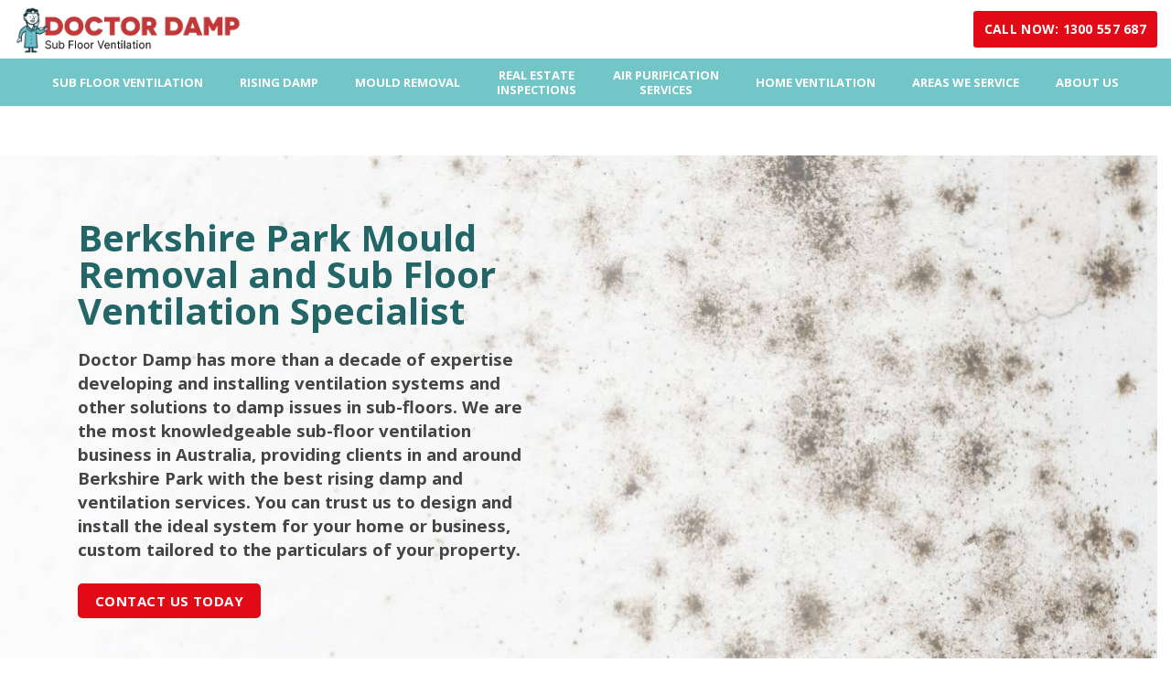

--- FILE ---
content_type: text/html; charset=UTF-8
request_url: https://www.doctordampventilation.com.au/mould-removal-berkshire-park/
body_size: 21790
content:
<!DOCTYPE html>
<!--[if IE 9 ]><html
lang="en-US" prefix="og: https://ogp.me/ns#" class="ie9 loading-site no-js bg-fill"> <![endif]-->
<!--[if IE 8 ]><html
lang="en-US" prefix="og: https://ogp.me/ns#" class="ie8 loading-site no-js bg-fill"> <![endif]-->
<!--[if (gte IE 9)|!(IE)]><!--><html
lang="en-US" prefix="og: https://ogp.me/ns#" class="loading-site no-js bg-fill"> <!--<![endif]--><head><meta
charset="UTF-8" /><meta
name="viewport" content="width=device-width, initial-scale=1.0, maximum-scale=1.0, user-scalable=no" /><link
rel="stylesheet" href="https://cdnjs.cloudflare.com/ajax/libs/font-awesome/4.7.0/css/font-awesome.min.css"><link
rel="profile" href="http://gmpg.org/xfn/11" /><link
rel="pingback" href="https://www.doctordampventilation.com.au/xmlrpc.php" /> <script>(function(html){html.className=html.className.replace(/\bno-js\b/,'js')})(document.documentElement);</script> <style>img:is([sizes="auto" i], [sizes^="auto," i]){contain-intrinsic-size:3000px 1500px}</style><title>Mould Removal Berkshire Park | Doctor Damp Ventilation</title><meta
name="description" content="Doctor Damp provides mould preventative treatments and non-toxic mould removal in Berkshire Park. There are several other ways to remove....."/><meta
name="robots" content="follow, index, max-snippet:-1, max-video-preview:-1, max-image-preview:large"/><link
rel="canonical" href="https://www.doctordampventilation.com.au/mould-removal-berkshire-park/" /><meta
property="og:locale" content="en_US" /><meta
property="og:type" content="article" /><meta
property="og:title" content="Mould Removal Berkshire Park | Doctor Damp Ventilation" /><meta
property="og:description" content="Doctor Damp provides mould preventative treatments and non-toxic mould removal in Berkshire Park. There are several other ways to remove....." /><meta
property="og:url" content="https://www.doctordampventilation.com.au/mould-removal-berkshire-park/" /><meta
property="og:site_name" content="Doctor Damp" /><meta
property="article:publisher" content="https://www.facebook.com/doctordampnsw" /><meta
property="og:updated_time" content="2024-05-05T06:08:20+00:00" /><meta
property="og:image" content="https://www.doctordampventilation.com.au/wp-content/uploads/2020/12/child-with-mask.jpg" /><meta
property="og:image:secure_url" content="https://www.doctordampventilation.com.au/wp-content/uploads/2020/12/child-with-mask.jpg" /><meta
property="og:image:width" content="596" /><meta
property="og:image:height" content="214" /><meta
property="og:image:alt" content="Sub Floor Ventilation Sydney" /><meta
property="og:image:type" content="image/jpeg" /><meta
property="article:published_time" content="2023-02-10T01:59:32+00:00" /><meta
property="article:modified_time" content="2024-05-05T06:08:20+00:00" /><meta
name="twitter:card" content="summary_large_image" /><meta
name="twitter:title" content="Mould Removal Berkshire Park | Doctor Damp Ventilation" /><meta
name="twitter:description" content="Doctor Damp provides mould preventative treatments and non-toxic mould removal in Berkshire Park. There are several other ways to remove....." /><meta
name="twitter:image" content="https://www.doctordampventilation.com.au/wp-content/uploads/2020/12/child-with-mask.jpg" /><meta
name="twitter:label1" content="Time to read" /><meta
name="twitter:data1" content="14 minutes" /> <script type="application/ld+json" class="rank-math-schema-pro">{"@context":"https://schema.org","@graph":[{"@type":"Place","@id":"https://www.doctordampventilation.com.au/#place","geo":{"@type":"GeoCoordinates","latitude":"-33.697620","longitude":"151.031891"},"hasMap":"https://www.google.com/maps/search/?api=1&amp;query=-33.697620,151.031891","address":{"@type":"PostalAddress","streetAddress":"Unit 26/280 New Line Road","addressLocality":"Dural","addressRegion":"New South Wales","postalCode":"2158","addressCountry":"AU (Mechanical Ventilation Licence No 261209c)"}},{"@type":["HVACBusiness","Organization"],"@id":"https://www.doctordampventilation.com.au/#organization","name":"Doctor Damp","url":"https://doctordampventilation.com.au","sameAs":["https://www.facebook.com/doctordampnsw"],"email":"sales@doctordampventilation.com.au","address":{"@type":"PostalAddress","streetAddress":"Unit 26/280 New Line Road","addressLocality":"Dural","addressRegion":"New South Wales","postalCode":"2158","addressCountry":"AU (Mechanical Ventilation Licence No 261209c)"},"logo":{"@type":"ImageObject","@id":"https://www.doctordampventilation.com.au/#logo","url":"https://www.doctordampventilation.com.au/wp-content/uploads/2020/10/favicon.ico","contentUrl":"https://www.doctordampventilation.com.au/wp-content/uploads/2020/10/favicon.ico","caption":"Doctor Damp","inLanguage":"en-US","width":"16","height":"16"},"openingHours":["Monday,Tuesday,Wednesday,Thursday,Friday,Saturday,Sunday 09:00-17:00"],"description":"Since the last century, Doctor Damp has been the trusted mould remover in Sydney that has helped homes and businesses defeat the symptoms of problem damp using the latest technology available.\r\nAs the go-to mould doctor Sydney residents rely on, we diagnose, treat, and eliminate problem damp to protect buildings and promote health and comfort.","legalName":"Doctor Damp Ventilation","location":{"@id":"https://www.doctordampventilation.com.au/#place"},"image":{"@id":"https://www.doctordampventilation.com.au/#logo"},"telephone":"02 9651 7774"},{"@type":"WebSite","@id":"https://www.doctordampventilation.com.au/#website","url":"https://www.doctordampventilation.com.au","name":"Doctor Damp","alternateName":"Doctor Damp Ventilation","publisher":{"@id":"https://www.doctordampventilation.com.au/#organization"},"inLanguage":"en-US"},{"@type":"ImageObject","@id":"https://www.doctordampventilation.com.au/wp-content/uploads/2020/12/child-with-mask.jpg","url":"https://www.doctordampventilation.com.au/wp-content/uploads/2020/12/child-with-mask.jpg","width":"200","height":"200","inLanguage":"en-US"},{"@type":"WebPage","@id":"https://www.doctordampventilation.com.au/mould-removal-berkshire-park/#webpage","url":"https://www.doctordampventilation.com.au/mould-removal-berkshire-park/","name":"Mould Removal Berkshire Park | Doctor Damp Ventilation","datePublished":"2023-02-10T01:59:32+00:00","dateModified":"2024-05-05T06:08:20+00:00","isPartOf":{"@id":"https://www.doctordampventilation.com.au/#website"},"primaryImageOfPage":{"@id":"https://www.doctordampventilation.com.au/wp-content/uploads/2020/12/child-with-mask.jpg"},"inLanguage":"en-US"},{"@type":"Person","@id":"https://www.doctordampventilation.com.au/mould-removal-berkshire-park/#author","name":"dd_admin","image":{"@type":"ImageObject","@id":"https://secure.gravatar.com/avatar/2d3f83a04e6975050feb9002e9851bd09f426eba3f46f5cca0c42aec555b3e3e?s=96&amp;d=mm&amp;r=g","url":"https://secure.gravatar.com/avatar/2d3f83a04e6975050feb9002e9851bd09f426eba3f46f5cca0c42aec555b3e3e?s=96&amp;d=mm&amp;r=g","caption":"dd_admin","inLanguage":"en-US"},"worksFor":{"@id":"https://www.doctordampventilation.com.au/#organization"}},{"@type":"Article","headline":"Mould Removal Berkshire Park | Doctor Damp Ventilation","keywords":"Mould Removal Berkshire Park","datePublished":"2023-02-10T01:59:32+00:00","dateModified":"2024-05-05T06:08:20+00:00","author":{"@id":"https://www.doctordampventilation.com.au/mould-removal-berkshire-park/#author","name":"dd_admin"},"publisher":{"@id":"https://www.doctordampventilation.com.au/#organization"},"description":"Doctor Damp provides mould preventative treatments and non-toxic mould removal in Berkshire Park. There are several other ways to remove.....","name":"Mould Removal Berkshire Park | Doctor Damp Ventilation","@id":"https://www.doctordampventilation.com.au/mould-removal-berkshire-park/#richSnippet","isPartOf":{"@id":"https://www.doctordampventilation.com.au/mould-removal-berkshire-park/#webpage"},"image":{"@id":"https://www.doctordampventilation.com.au/wp-content/uploads/2020/12/child-with-mask.jpg"},"inLanguage":"en-US","mainEntityOfPage":{"@id":"https://www.doctordampventilation.com.au/mould-removal-berkshire-park/#webpage"}}]}</script> <link
rel="alternate" type="application/rss+xml" title="Doctor Damp Ventilation &raquo; Feed" href="https://www.doctordampventilation.com.au/feed/" /><link
rel="alternate" type="application/rss+xml" title="Doctor Damp Ventilation &raquo; Comments Feed" href="https://www.doctordampventilation.com.au/comments/feed/" /> <script type="text/javascript">window._wpemojiSettings={"baseUrl":"https:\/\/s.w.org\/images\/core\/emoji\/16.0.1\/72x72\/","ext":".png","svgUrl":"https:\/\/s.w.org\/images\/core\/emoji\/16.0.1\/svg\/","svgExt":".svg","source":{"concatemoji":"https:\/\/www.doctordampventilation.com.au\/wp-includes\/js\/wp-emoji-release.min.js?ver=6.8.3"}};
/*! This file is auto-generated */
!function(s,n){var o,i,e;function c(e){try{var t={supportTests:e,timestamp:(new Date).valueOf()};sessionStorage.setItem(o,JSON.stringify(t))}catch(e){}}function p(e,t,n){e.clearRect(0,0,e.canvas.width,e.canvas.height),e.fillText(t,0,0);var t=new Uint32Array(e.getImageData(0,0,e.canvas.width,e.canvas.height).data),a=(e.clearRect(0,0,e.canvas.width,e.canvas.height),e.fillText(n,0,0),new Uint32Array(e.getImageData(0,0,e.canvas.width,e.canvas.height).data));return t.every(function(e,t){return e===a[t]})}function u(e,t){e.clearRect(0,0,e.canvas.width,e.canvas.height),e.fillText(t,0,0);for(var n=e.getImageData(16,16,1,1),a=0;a<n.data.length;a++)if(0!==n.data[a])return!1;return!0}function f(e,t,n,a){switch(t){case"flag":return n(e,"\ud83c\udff3\ufe0f\u200d\u26a7\ufe0f","\ud83c\udff3\ufe0f\u200b\u26a7\ufe0f")?!1:!n(e,"\ud83c\udde8\ud83c\uddf6","\ud83c\udde8\u200b\ud83c\uddf6")&&!n(e,"\ud83c\udff4\udb40\udc67\udb40\udc62\udb40\udc65\udb40\udc6e\udb40\udc67\udb40\udc7f","\ud83c\udff4\u200b\udb40\udc67\u200b\udb40\udc62\u200b\udb40\udc65\u200b\udb40\udc6e\u200b\udb40\udc67\u200b\udb40\udc7f");case"emoji":return!a(e,"\ud83e\udedf")}return!1}function g(e,t,n,a){var r="undefined"!=typeof WorkerGlobalScope&&self instanceof WorkerGlobalScope?new OffscreenCanvas(300,150):s.createElement("canvas"),o=r.getContext("2d",{willReadFrequently:!0}),i=(o.textBaseline="top",o.font="600 32px Arial",{});return e.forEach(function(e){i[e]=t(o,e,n,a)}),i}function t(e){var t=s.createElement("script");t.src=e,t.defer=!0,s.head.appendChild(t)}"undefined"!=typeof Promise&&(o="wpEmojiSettingsSupports",i=["flag","emoji"],n.supports={everything:!0,everythingExceptFlag:!0},e=new Promise(function(e){s.addEventListener("DOMContentLoaded",e,{once:!0})}),new Promise(function(t){var n=function(){try{var e=JSON.parse(sessionStorage.getItem(o));if("object"==typeof e&&"number"==typeof e.timestamp&&(new Date).valueOf()<e.timestamp+604800&&"object"==typeof e.supportTests)return e.supportTests}catch(e){}return null}();if(!n){if("undefined"!=typeof Worker&&"undefined"!=typeof OffscreenCanvas&&"undefined"!=typeof URL&&URL.createObjectURL&&"undefined"!=typeof Blob)try{var e="postMessage("+g.toString()+"("+[JSON.stringify(i),f.toString(),p.toString(),u.toString()].join(",")+"));",a=new Blob([e],{type:"text/javascript"}),r=new Worker(URL.createObjectURL(a),{name:"wpTestEmojiSupports"});return void(r.onmessage=function(e){c(n=e.data),r.terminate(),t(n)})}catch(e){}c(n=g(i,f,p,u))}t(n)}).then(function(e){for(var t in e)n.supports[t]=e[t],n.supports.everything=n.supports.everything&&n.supports[t],"flag"!==t&&(n.supports.everythingExceptFlag=n.supports.everythingExceptFlag&&n.supports[t]);n.supports.everythingExceptFlag=n.supports.everythingExceptFlag&&!n.supports.flag,n.DOMReady=!1,n.readyCallback=function(){n.DOMReady=!0}}).then(function(){return e}).then(function(){var e;n.supports.everything||(n.readyCallback(),(e=n.source||{}).concatemoji?t(e.concatemoji):e.wpemoji&&e.twemoji&&(t(e.twemoji),t(e.wpemoji)))}))}((window,document),window._wpemojiSettings);</script> <link
rel='stylesheet' id='formidable-css' href='https://www.doctordampventilation.com.au/wp-content/cache/wp-super-minify/css/7057f2118b2ca94c32f7a94f2370c8df.css?ver=111524' type='text/css' media='all' /><style id='wp-emoji-styles-inline-css' type='text/css'>img.wp-smiley,img.emoji{display:inline !important;border:none !important;box-shadow:none !important;height:1em !important;width:1em !important;margin:0
0.07em !important;vertical-align:-0.1em !important;background:none !important;padding:0
!important}</style><link
rel='stylesheet' id='wp-block-library-css' href='https://www.doctordampventilation.com.au/wp-includes/css/dist/block-library/style.min.css?ver=6.8.3' type='text/css' media='all' /><style id='classic-theme-styles-inline-css' type='text/css'>
/*! This file is auto-generated */
.wp-block-button__link{color:#fff;background-color:#32373c;border-radius:9999px;box-shadow:none;text-decoration:none;padding:calc(.667em + 2px) calc(1.333em+2px);font-size:1.125em}.wp-block-file__button{background:#32373c;color:#fff;text-decoration:none}</style><style id='safe-svg-svg-icon-style-inline-css' type='text/css'>.safe-svg-cover{text-align:center}.safe-svg-cover .safe-svg-inside{display:inline-block;max-width:100%}.safe-svg-cover
svg{fill:currentColor;height:100%;max-height:100%;max-width:100%;width:100%}</style><style id='global-styles-inline-css' type='text/css'>:root{--wp--preset--aspect-ratio--square:1;--wp--preset--aspect-ratio--4-3:4/3;--wp--preset--aspect-ratio--3-4:3/4;--wp--preset--aspect-ratio--3-2:3/2;--wp--preset--aspect-ratio--2-3:2/3;--wp--preset--aspect-ratio--16-9:16/9;--wp--preset--aspect-ratio--9-16:9/16;--wp--preset--color--black:#000;--wp--preset--color--cyan-bluish-gray:#abb8c3;--wp--preset--color--white:#fff;--wp--preset--color--pale-pink:#f78da7;--wp--preset--color--vivid-red:#cf2e2e;--wp--preset--color--luminous-vivid-orange:#ff6900;--wp--preset--color--luminous-vivid-amber:#fcb900;--wp--preset--color--light-green-cyan:#7bdcb5;--wp--preset--color--vivid-green-cyan:#00d084;--wp--preset--color--pale-cyan-blue:#8ed1fc;--wp--preset--color--vivid-cyan-blue:#0693e3;--wp--preset--color--vivid-purple:#9b51e0;--wp--preset--gradient--vivid-cyan-blue-to-vivid-purple:linear-gradient(135deg,rgba(6,147,227,1) 0%,rgb(155,81,224) 100%);--wp--preset--gradient--light-green-cyan-to-vivid-green-cyan:linear-gradient(135deg,rgb(122,220,180) 0%,rgb(0,208,130) 100%);--wp--preset--gradient--luminous-vivid-amber-to-luminous-vivid-orange:linear-gradient(135deg,rgba(252,185,0,1) 0%,rgba(255,105,0,1) 100%);--wp--preset--gradient--luminous-vivid-orange-to-vivid-red:linear-gradient(135deg,rgba(255,105,0,1) 0%,rgb(207,46,46) 100%);--wp--preset--gradient--very-light-gray-to-cyan-bluish-gray:linear-gradient(135deg,rgb(238,238,238) 0%,rgb(169,184,195) 100%);--wp--preset--gradient--cool-to-warm-spectrum:linear-gradient(135deg,rgb(74,234,220) 0%,rgb(151,120,209) 20%,rgb(207,42,186) 40%,rgb(238,44,130) 60%,rgb(251,105,98) 80%,rgb(254,248,76) 100%);--wp--preset--gradient--blush-light-purple:linear-gradient(135deg,rgb(255,206,236) 0%,rgb(152,150,240) 100%);--wp--preset--gradient--blush-bordeaux:linear-gradient(135deg,rgb(254,205,165) 0%,rgb(254,45,45) 50%,rgb(107,0,62) 100%);--wp--preset--gradient--luminous-dusk:linear-gradient(135deg,rgb(255,203,112) 0%,rgb(199,81,192) 50%,rgb(65,88,208) 100%);--wp--preset--gradient--pale-ocean:linear-gradient(135deg,rgb(255,245,203) 0%,rgb(182,227,212) 50%,rgb(51,167,181) 100%);--wp--preset--gradient--electric-grass:linear-gradient(135deg,rgb(202,248,128) 0%,rgb(113,206,126) 100%);--wp--preset--gradient--midnight:linear-gradient(135deg,rgb(2,3,129) 0%,rgb(40,116,252) 100%);--wp--preset--font-size--small:13px;--wp--preset--font-size--medium:20px;--wp--preset--font-size--large:36px;--wp--preset--font-size--x-large:42px;--wp--preset--spacing--20:0.44rem;--wp--preset--spacing--30:0.67rem;--wp--preset--spacing--40:1rem;--wp--preset--spacing--50:1.5rem;--wp--preset--spacing--60:2.25rem;--wp--preset--spacing--70:3.38rem;--wp--preset--spacing--80:5.06rem;--wp--preset--shadow--natural:6px 6px 9px rgba(0, 0, 0, 0.2);--wp--preset--shadow--deep:12px 12px 50px rgba(0, 0, 0, 0.4);--wp--preset--shadow--sharp:6px 6px 0px rgba(0, 0, 0, 0.2);--wp--preset--shadow--outlined:6px 6px 0px -3px rgba(255, 255, 255, 1), 6px 6px rgba(0, 0, 0, 1);--wp--preset--shadow--crisp:6px 6px 0px rgba(0,0,0,1)}:where(.is-layout-flex){gap:0.5em}:where(.is-layout-grid){gap:0.5em}body .is-layout-flex{display:flex}.is-layout-flex{flex-wrap:wrap;align-items:center}.is-layout-flex>:is(*,div){margin:0}body .is-layout-grid{display:grid}.is-layout-grid>:is(*,div){margin:0}:where(.wp-block-columns.is-layout-flex){gap:2em}:where(.wp-block-columns.is-layout-grid){gap:2em}:where(.wp-block-post-template.is-layout-flex){gap:1.25em}:where(.wp-block-post-template.is-layout-grid){gap:1.25em}.has-black-color{color:var(--wp--preset--color--black) !important}.has-cyan-bluish-gray-color{color:var(--wp--preset--color--cyan-bluish-gray) !important}.has-white-color{color:var(--wp--preset--color--white) !important}.has-pale-pink-color{color:var(--wp--preset--color--pale-pink) !important}.has-vivid-red-color{color:var(--wp--preset--color--vivid-red) !important}.has-luminous-vivid-orange-color{color:var(--wp--preset--color--luminous-vivid-orange) !important}.has-luminous-vivid-amber-color{color:var(--wp--preset--color--luminous-vivid-amber) !important}.has-light-green-cyan-color{color:var(--wp--preset--color--light-green-cyan) !important}.has-vivid-green-cyan-color{color:var(--wp--preset--color--vivid-green-cyan) !important}.has-pale-cyan-blue-color{color:var(--wp--preset--color--pale-cyan-blue) !important}.has-vivid-cyan-blue-color{color:var(--wp--preset--color--vivid-cyan-blue) !important}.has-vivid-purple-color{color:var(--wp--preset--color--vivid-purple) !important}.has-black-background-color{background-color:var(--wp--preset--color--black) !important}.has-cyan-bluish-gray-background-color{background-color:var(--wp--preset--color--cyan-bluish-gray) !important}.has-white-background-color{background-color:var(--wp--preset--color--white) !important}.has-pale-pink-background-color{background-color:var(--wp--preset--color--pale-pink) !important}.has-vivid-red-background-color{background-color:var(--wp--preset--color--vivid-red) !important}.has-luminous-vivid-orange-background-color{background-color:var(--wp--preset--color--luminous-vivid-orange) !important}.has-luminous-vivid-amber-background-color{background-color:var(--wp--preset--color--luminous-vivid-amber) !important}.has-light-green-cyan-background-color{background-color:var(--wp--preset--color--light-green-cyan) !important}.has-vivid-green-cyan-background-color{background-color:var(--wp--preset--color--vivid-green-cyan) !important}.has-pale-cyan-blue-background-color{background-color:var(--wp--preset--color--pale-cyan-blue) !important}.has-vivid-cyan-blue-background-color{background-color:var(--wp--preset--color--vivid-cyan-blue) !important}.has-vivid-purple-background-color{background-color:var(--wp--preset--color--vivid-purple) !important}.has-black-border-color{border-color:var(--wp--preset--color--black) !important}.has-cyan-bluish-gray-border-color{border-color:var(--wp--preset--color--cyan-bluish-gray) !important}.has-white-border-color{border-color:var(--wp--preset--color--white) !important}.has-pale-pink-border-color{border-color:var(--wp--preset--color--pale-pink) !important}.has-vivid-red-border-color{border-color:var(--wp--preset--color--vivid-red) !important}.has-luminous-vivid-orange-border-color{border-color:var(--wp--preset--color--luminous-vivid-orange) !important}.has-luminous-vivid-amber-border-color{border-color:var(--wp--preset--color--luminous-vivid-amber) !important}.has-light-green-cyan-border-color{border-color:var(--wp--preset--color--light-green-cyan) !important}.has-vivid-green-cyan-border-color{border-color:var(--wp--preset--color--vivid-green-cyan) !important}.has-pale-cyan-blue-border-color{border-color:var(--wp--preset--color--pale-cyan-blue) !important}.has-vivid-cyan-blue-border-color{border-color:var(--wp--preset--color--vivid-cyan-blue) !important}.has-vivid-purple-border-color{border-color:var(--wp--preset--color--vivid-purple) !important}.has-vivid-cyan-blue-to-vivid-purple-gradient-background{background:var(--wp--preset--gradient--vivid-cyan-blue-to-vivid-purple) !important}.has-light-green-cyan-to-vivid-green-cyan-gradient-background{background:var(--wp--preset--gradient--light-green-cyan-to-vivid-green-cyan) !important}.has-luminous-vivid-amber-to-luminous-vivid-orange-gradient-background{background:var(--wp--preset--gradient--luminous-vivid-amber-to-luminous-vivid-orange) !important}.has-luminous-vivid-orange-to-vivid-red-gradient-background{background:var(--wp--preset--gradient--luminous-vivid-orange-to-vivid-red) !important}.has-very-light-gray-to-cyan-bluish-gray-gradient-background{background:var(--wp--preset--gradient--very-light-gray-to-cyan-bluish-gray) !important}.has-cool-to-warm-spectrum-gradient-background{background:var(--wp--preset--gradient--cool-to-warm-spectrum) !important}.has-blush-light-purple-gradient-background{background:var(--wp--preset--gradient--blush-light-purple) !important}.has-blush-bordeaux-gradient-background{background:var(--wp--preset--gradient--blush-bordeaux) !important}.has-luminous-dusk-gradient-background{background:var(--wp--preset--gradient--luminous-dusk) !important}.has-pale-ocean-gradient-background{background:var(--wp--preset--gradient--pale-ocean) !important}.has-electric-grass-gradient-background{background:var(--wp--preset--gradient--electric-grass) !important}.has-midnight-gradient-background{background:var(--wp--preset--gradient--midnight) !important}.has-small-font-size{font-size:var(--wp--preset--font-size--small) !important}.has-medium-font-size{font-size:var(--wp--preset--font-size--medium) !important}.has-large-font-size{font-size:var(--wp--preset--font-size--large) !important}.has-x-large-font-size{font-size:var(--wp--preset--font-size--x-large) !important}:where(.wp-block-post-template.is-layout-flex){gap:1.25em}:where(.wp-block-post-template.is-layout-grid){gap:1.25em}:where(.wp-block-columns.is-layout-flex){gap:2em}:where(.wp-block-columns.is-layout-grid){gap:2em}:root :where(.wp-block-pullquote){font-size:1.5em;line-height:1.6}</style><link
rel='stylesheet' id='contact-form-7-css' href='https://www.doctordampventilation.com.au/wp-content/cache/wp-super-minify/css/4db4fffcc3e172ae7d6032db348a3802.css?ver=6.1.3' type='text/css' media='all' /><link
rel='stylesheet' id='wpos-font-awesome-css' href='https://www.doctordampventilation.com.au/wp-content/plugins/wp-testimonial-with-widget/assets/css/font-awesome.min.css?ver=3.5.4' type='text/css' media='all' /><link
rel='stylesheet' id='wpos-slick-style-css' href='https://www.doctordampventilation.com.au/wp-content/cache/wp-super-minify/css/25752bda9d6ac9133a497b2edeb689c5.css?ver=3.5.4' type='text/css' media='all' /><link
rel='stylesheet' id='wtwp-public-css-css' href='https://www.doctordampventilation.com.au/wp-content/cache/wp-super-minify/css/f531b07071409c717955a852e613d263.css?ver=3.5.4' type='text/css' media='all' /><link
rel='stylesheet' id='wpcf7-redirect-script-frontend-css' href='https://www.doctordampventilation.com.au/wp-content/cache/wp-super-minify/css/ea3771eddf219d526ca6b242ad94df74.css?ver=2c532d7e2be36f6af233' type='text/css' media='all' /><link
rel='stylesheet' id='flatsome-icons-css' href='https://www.doctordampventilation.com.au/wp-content/cache/wp-super-minify/css/7c6b589b94b0cb55447f3ecd8e79b245.css?ver=3.3' type='text/css' media='all' /><link
rel='stylesheet' id='flatsome-main-css' href='https://www.doctordampventilation.com.au/wp-content/cache/wp-super-minify/css/ae8420958c18e6deecf0e1b31b46c5a1.css?ver=3.8.3' type='text/css' media='all' /><link
rel='stylesheet' id='flatsome-style-css' href='https://www.doctordampventilation.com.au/wp-content/cache/wp-super-minify/css/366621c9f75a8667435d6a7689a13050.css?ver=3.0' type='text/css' media='all' /> <script type="text/javascript" src="https://www.doctordampventilation.com.au/wp-includes/js/jquery/jquery.min.js?ver=3.7.1" id="jquery-core-js"></script> <script type="text/javascript" src="https://www.doctordampventilation.com.au/wp-includes/js/jquery/jquery-migrate.min.js?ver=3.4.1" id="jquery-migrate-js"></script> <link
rel="https://api.w.org/" href="https://www.doctordampventilation.com.au/wp-json/" /><link
rel="alternate" title="JSON" type="application/json" href="https://www.doctordampventilation.com.au/wp-json/wp/v2/pages/3429" /><link
rel="EditURI" type="application/rsd+xml" title="RSD" href="https://www.doctordampventilation.com.au/xmlrpc.php?rsd" /><meta
name="generator" content="WordPress 6.8.3" /><link
rel='shortlink' href='https://www.doctordampventilation.com.au/?p=3429' /><link
rel="alternate" title="oEmbed (JSON)" type="application/json+oembed" href="https://www.doctordampventilation.com.au/wp-json/oembed/1.0/embed?url=https%3A%2F%2Fwww.doctordampventilation.com.au%2Fmould-removal-berkshire-park%2F" /><link
rel="alternate" title="oEmbed (XML)" type="text/xml+oembed" href="https://www.doctordampventilation.com.au/wp-json/oembed/1.0/embed?url=https%3A%2F%2Fwww.doctordampventilation.com.au%2Fmould-removal-berkshire-park%2F&#038;format=xml" /><meta
name="google-site-verification" content="mINk984iBGhemcMpQLuODoKEr0FXfE67jqR_3nHaPec" /> <script async src="https://www.googletagmanager.com/gtag/js?id=UA-183960267-1"></script> <script>window.dataLayer=window.dataLayer||[];function gtag(){dataLayer.push(arguments);}
gtag('js',new Date());gtag('config','UA-183960267-1');</script> <script>(function(w,d,s,l,i){w[l]=w[l]||[];w[l].push({'gtm.start':new Date().getTime(),event:'gtm.js'});var f=d.getElementsByTagName(s)[0],j=d.createElement(s),dl=l!='dataLayer'?'&l='+l:'';j.async=true;j.src='https://www.googletagmanager.com/gtm.js?id='+i+dl;f.parentNode.insertBefore(j,f);})(window,document,'script','dataLayer','GTM-NB8KFW4');</script> <noscript><iframe
src="https://www.googletagmanager.com/ns.html?id=GTM-NB8KFW4"
height="0" width="0" style="display:none;visibility:hidden"></iframe></noscript> <script>!function(f,b,e,v,n,t,s)
{if(f.fbq)return;n=f.fbq=function(){n.callMethod?n.callMethod.apply(n,arguments):n.queue.push(arguments)};if(!f._fbq)f._fbq=n;n.push=n;n.loaded=!0;n.version='2.0';n.queue=[];t=b.createElement(e);t.async=!0;t.src=v;s=b.getElementsByTagName(e)[0];s.parentNode.insertBefore(t,s)}(window,document,'script','https://connect.facebook.net/en_US/fbevents.js');fbq('init','5925736984208134');fbq('track','PageView');</script> <noscript><img
height="1" width="1" style="display:none"
src="https://www.facebook.com/tr?id=5925736984208134&ev=PageView&noscript=1"
/></noscript><meta
name="ahrefs-site-verification" content="b6032a00cb99e3b9dce07e865a182b5f378894da159fedce05c2c1d65e8e36f5"> <script src="https://analytics.ahrefs.com/analytics.js" data-key="I0SR1sUol4UmRJre/U9MHQ" async></script> <script type="text/javascript" data-cfasync="false">(function(){var c=window,w="a4f947b1ae382a0009c0126f3bf806b4",h=[["siteId",356-946*758-971+5968480],["minBid",0],["popundersPerIP","0"],["delayBetween",0],["default",false],["defaultPerDay",0],["topmostLayer","auto"]],m=["d3d3LmNkbjRhZHMuY29tL0liWU0vd2QzLXRyYW5zZm9ybS5taW4uanM=","ZDNnNW92Zm5nanc5YncuY2xvdWRmcm9udC5uZXQvQlQvSE9IclpCL2VyZXNwb25zZS5taW4uY3Nz","d3d3Lml5dGRocnlweC5jb20vQy9uZDMtdHJhbnNmb3JtLm1pbi5qcw==","d3d3LnB2bmN5eXRpZW9rLmNvbS9KL1J5cXJKaC9ucmVzcG9uc2UubWluLmNzcw=="],f=-1,z,x,k=function(){clearTimeout(x);f++;if(m[f]&&!(1787965808000<(new Date).getTime()&&1<f)){z=c.document.createElement("script");z.type="text/javascript";z.async=!0;var t=c.document.getElementsByTagName("script")[0];z.src="https://"+atob(m[f]);z.crossOrigin="anonymous";z.onerror=k;z.onload=function(){clearTimeout(x);c[w.slice(0,16)+w.slice(0,16)]||k()};x=setTimeout(k,5E3);t.parentNode.insertBefore(z,t)}};if(!c[w]){try{Object.freeze(c[w]=h)}catch(e){}k()}})();</script> <meta
name="ti-site-data" content="[base64]" /><script>document.documentElement.className+=" js";</script> <style>.bg{opacity:0;transition:opacity 1s;-webkit-transition:opacity 1s}.bg-loaded{opacity:1}</style><!--[if IE]><link
rel="stylesheet" type="text/css" href="https://www.doctordampventilation.com.au/wp-content/themes/flatsome/assets/css/ie-fallback.css"><script src="//cdnjs.cloudflare.com/ajax/libs/html5shiv/3.6.1/html5shiv.js"></script><script>var head=document.getElementsByTagName('head')[0],style=document.createElement('style');style.type='text/css';style.styleSheet.cssText=':before,:after{content:none !important';head.appendChild(style);setTimeout(function(){head.removeChild(style);},0);</script><script src="https://www.doctordampventilation.com.au/wp-content/themes/flatsome/assets/libs/ie-flexibility.js"></script><![endif]--> <script type="text/javascript">WebFontConfig={google:{families:["Lato:regular,700","Lato:regular,400","Lato:regular,700","Dancing+Script:regular,400",]}};(function(){var wf=document.createElement('script');wf.src='https://ajax.googleapis.com/ajax/libs/webfont/1/webfont.js';wf.type='text/javascript';wf.async='true';var s=document.getElementsByTagName('script')[0];s.parentNode.insertBefore(wf,s);})();</script> <link
rel="icon" href="https://www.doctordampventilation.com.au/wp-content/uploads/2020/10/favicon.ico" sizes="32x32" /><link
rel="icon" href="https://www.doctordampventilation.com.au/wp-content/uploads/2020/10/favicon.ico" sizes="192x192" /><link
rel="apple-touch-icon" href="https://www.doctordampventilation.com.au/wp-content/uploads/2020/10/favicon.ico" /><meta
name="msapplication-TileImage" content="https://www.doctordampventilation.com.au/wp-content/uploads/2020/10/favicon.ico" /><style id="custom-css" type="text/css">:root{--primary-color:#446084}.header-main{height:64px}#logo
img{max-height:64px}#logo{width:250px}.header-bottom{min-height:43px}.header-top{min-height:21px}.transparent .header-main{height:265px}.transparent #logo
img{max-height:265px}.has-transparent + .page-title:first-of-type,.has-transparent + #main > .page-title,.has-transparent + #main > div > .page-title,.has-transparent + #main .page-header-wrapper:first-of-type .page-title{padding-top:315px}.transparent .header-wrapper{background-color:#ffffff!important}.transparent .top-divider{display:none}.header.show-on-scroll,.stuck .header-main{height:70px!important}.stuck #logo
img{max-height:70px!important}.search-form{width:10%}.header-bottom{background-color:#72c6c7}.header-main .nav>li>a{line-height:16px}.stuck .header-main .nav>li>a{line-height:50px}.header-bottom-nav>li>a{line-height:16px}@media (max-width: 549px){.header-main{height:70px}#logo
img{max-height:70px}}.nav-dropdown{font-size:100%}@media screen and (max-width: 549px){body{font-size:100%}}body{font-family:"Lato",sans-serif}body{font-weight:400}.nav>li>a{font-family:"Lato",sans-serif}.nav>li>a{font-weight:700}h1,h2,h3,h4,h5,h6,.heading-font, .off-canvas-center .nav-sidebar.nav-vertical>li>a{font-family:"Lato",sans-serif}h1,h2,h3,h4,h5,h6,.heading-font,.banner h1,.banner
h2{font-weight:700}.alt-font{font-family:"Dancing Script",sans-serif}.alt-font{font-weight:400!important}.absolute-footer,html{background-color:#fff}.label-new.menu-item>a:after{content:"New"}.label-hot.menu-item>a:after{content:"Hot"}.label-sale.menu-item>a:after{content:"Sale"}.label-popular.menu-item>a:after{content:"Popular"}</style><style type="text/css" id="wp-custom-css">.grecaptcha-badge{visibility:hidden}</style> <script async src="https://www.googletagmanager.com/gtag/js?id=UA-66788915-66"></script> <script>window.dataLayer=window.dataLayer||[];function gtag(){dataLayer.push(arguments);}
gtag('js',new Date());gtag('config','UA-66788915-66');</script> <script>(function(w,d,s,l,i){w[l]=w[l]||[];w[l].push({'gtm.start':new Date().getTime(),event:'gtm.js'});var f=d.getElementsByTagName(s)[0],j=d.createElement(s),dl=l!='dataLayer'?'&l='+l:'';j.async=true;j.src='https://www.googletagmanager.com/gtm.js?id='+i+dl;f.parentNode.insertBefore(j,f);})(window,document,'script','dataLayer','GTM-NPSPC4C');</script> <script async src="https://www.googletagmanager.com/gtag/js?id=UA-52688256-6"></script> <script>window.dataLayer=window.dataLayer||[];function gtag(){dataLayer.push(arguments);}
gtag('js',new Date());gtag('config','AW-11039363108');gtag('config','UA-52688256-6');</script> <script async src="https://www.googletagmanager.com/gtag/js?id=AW-11039363108"></script> <script>window.dataLayer=window.dataLayer||[];function gtag(){dataLayer.push(arguments);}
gtag('js',new Date());gtag('config','AW-11039363108');</script> </head><body
class="wp-singular page-template-default page page-id-3429 wp-theme-flatsome wp-child-theme-flatsome-child full-width bg-fill lightbox nav-dropdown-has-arrow"><noscript><iframe
src="https://www.googletagmanager.com/ns.html?id=GTM-NPSPC4C"height="0" width="0" style="display:none;visibility:hidden"></iframe></noscript><a
class="skip-link screen-reader-text" href="#main">Skip to content</a><div
id="wrapper"><header
id="header" class="header has-sticky sticky-jump"><div
class="header-wrapper"><div
id="masthead" class="header-main "><div
class="header-inner flex-row container logo-left medium-logo-center" role="navigation"><div
id="logo" class="flex-col logo">
<a
href="https://www.doctordampventilation.com.au/" title="Doctor Damp Ventilation - Protecting Your Health and Your Home" rel="home">
<img
width="250" height="64" src="https://www.doctordampventilation.com.au/wp-content/uploads/2022/04/Group-1.png" class="header_logo header-logo" alt="Doctor Damp Ventilation"/><img
width="250" height="64" src="https://www.doctordampventilation.com.au/wp-content/uploads/2022/04/Group-1.png" class="header-logo-dark" alt="Doctor Damp Ventilation"/></a></div><div
class="flex-col show-for-medium flex-left"><ul
class="mobile-nav nav nav-left "><li
class="nav-icon has-icon">
<a
href="#" data-open="#main-menu" data-pos="left" data-bg="main-menu-overlay" data-color="" class="is-small" aria-controls="main-menu" aria-expanded="false">
<i
class="icon-menu" ></i>
</a></li></ul></div><div
class="flex-col hide-for-medium flex-left
flex-grow"><ul
class="header-nav header-nav-main nav nav-left  nav-box nav-uppercase" ></ul></div><div
class="flex-col hide-for-medium flex-right"><ul
class="header-nav header-nav-main nav nav-right  nav-box nav-uppercase"><li
class="html custom html_nav_position_text"><a
href="tel:  1300 557 687" class="btn btn_call">CALL NOW:  1300 557 687</a></li></ul></div><div
class="flex-col show-for-medium flex-right"><ul
class="mobile-nav nav nav-right "></ul></div></div></div><div
id="wide-nav" class="header-bottom wide-nav flex-has-center hide-for-medium"><div
class="flex-row container"><div
class="flex-col hide-for-medium flex-center"><ul
class="nav header-nav header-bottom-nav nav-center  nav-box nav-size-small nav-spacing-small"><li
id="menu-item-1966" class="menu-item menu-item-type-post_type menu-item-object-page  menu-item-1966"><a
href="https://www.doctordampventilation.com.au/sub-floor-ventilation-sydney-2/" class="nav-top-link">SUB FLOOR VENTILATION</a></li><li
id="menu-item-8548" class="menu-item menu-item-type-post_type menu-item-object-page  menu-item-8548"><a
href="https://www.doctordampventilation.com.au/rising-damp-sydney/" class="nav-top-link">RISING DAMP</a></li><li
id="menu-item-285" class="menu-item menu-item-type-post_type menu-item-object-page  menu-item-285"><a
href="https://www.doctordampventilation.com.au/mould-removal-sydney/" class="nav-top-link">MOULD REMOVAL</a></li><li
id="menu-item-627" class="menu-item menu-item-type-post_type menu-item-object-page  menu-item-627"><a
href="https://www.doctordampventilation.com.au/real-estate-inspection-sydney/" class="nav-top-link">REAL ESTATE<br>INSPECTIONS</a></li><li
id="menu-item-15" class="menu-item menu-item-type-custom menu-item-object-custom menu-item-has-children  menu-item-15 has-dropdown"><a
href="#" class="nav-top-link">AIR PURIFICATION<br>SERVICES<i
class="icon-angle-down" ></i></a><ul
class='nav-dropdown nav-dropdown-default'><li
id="menu-item-1202" class="menu-item menu-item-type-post_type menu-item-object-page  menu-item-1202"><a
href="https://www.doctordampventilation.com.au/air-purification-system-installation-sydney/">Air Purification</a></li><li
id="menu-item-1168" class="menu-item menu-item-type-post_type menu-item-object-page  menu-item-1168"><a
href="https://www.doctordampventilation.com.au/air-purification-for-air-conditioners/">Air Purification for Air Conditioners</a></li></ul></li><li
id="menu-item-282" class="menu-item menu-item-type-post_type menu-item-object-page  menu-item-282"><a
href="https://www.doctordampventilation.com.au/home-ventilation-sydney/" class="nav-top-link">HOME VENTILATION</a></li><li
id="menu-item-6814" class="menu-item menu-item-type-post_type menu-item-object-page  menu-item-6814"><a
href="https://www.doctordampventilation.com.au/locations/" class="nav-top-link">AREAS WE SERVICE</a></li><li
id="menu-item-8865" class="menu-item menu-item-type-custom menu-item-object-custom menu-item-has-children  menu-item-8865 has-dropdown"><a
href="#" class="nav-top-link">ABOUT US<i
class="icon-angle-down" ></i></a><ul
class='nav-dropdown nav-dropdown-default'><li
id="menu-item-8864" class="menu-item menu-item-type-post_type menu-item-object-page  menu-item-8864"><a
href="https://www.doctordampventilation.com.au/about-us/">Who We Are</a></li><li
id="menu-item-8815" class="menu-item menu-item-type-custom menu-item-object-custom  menu-item-8815"><a
href="https://www.doctordampventilation.com.au/blogs/">Blogs</a></li><li
id="menu-item-236" class="menu-item menu-item-type-post_type menu-item-object-page  menu-item-236"><a
href="https://www.doctordampventilation.com.au/contact-us/">Contact Us</a></li></ul></li></ul></div></div></div><div
class="header-bg-container fill"><div
class="header-bg-image fill"></div><div
class="header-bg-color fill"></div></div></div></header><main
id="main" class=""> <script async src="https://www.googletagmanager.com/gtag/js?id=AW-11230228141"></script> <script>window.dataLayer=window.dataLayer||[];function gtag(){dataLayer.push(arguments);}
gtag('js',new Date());gtag('config','AW-11230228141');</script> <div
id="content" class="content-area page-wrapper" role="main"><div
class="row row-main"><div
class="large-12 col"><div
class="col-inner"><p>&nbsp;</p><div
id="content" class="content-area page-wrapper location-inner" role="main"><div
class="row row-main"><div
class="large-12 col"><div
class="col-inner"><section
id="section_1438947637" class="section"><div
class="bg section-bg fill bg-fill "></div><div
class="section-content relative"><div
id="row-329501700" class="row"><div
class="col title_color medium-12 small-12 large-6"><div
class="col-inner"><h1>Berkshire Park Mould Removal and Sub Floor Ventilation Specialist</h1><p
class="thin-font">Doctor Damp has more than a decade of expertise developing and installing ventilation systems and other solutions to damp issues in sub-floors. We are the most knowledgeable sub-floor ventilation business in Australia, providing clients in and around Berkshire Park with the best rising damp and ventilation services. You can trust us to design and install the ideal system for your home or business, custom tailored to the particulars of your property.</p><p><a
class="button primary about_uspage" href="/contact-us/" target="_self" rel="noopener noreferrer"> CONTACT US TODAY </a></p></div></div></div></div><style scope="scope">.section-bg{background-image:url(https://www.doctordampventilation.com.au/wp-content/uploads/2020/10/Group-131.jpg)}</style></section><style>h2{color:#72c6c7}ul{margin:1.3rem}p{font-size:1.1rem;line-height:1.8;color:#000}</style><section
class="section-content"><h2 class="text-uppercase">MOULD REMOVAL Berkshire Park</h2><p>Since mould and mildew growth may lead to significant health problems, including allergies, respiratory infections, and asthma, we at Doctor Damp provide mould-preventative treatments and non-toxic mould removal in Berkshire Park . There are several other ways to remove mould and improve ventilation so you have healthier indoor spaces for living and working in. Our team has the skills and expertise to offer the best solutions based on the conditions of your property.</p><p>Allergies, asthma, and respiratory problems are just a few of the many health issues that can be triggered by mould and mildew. An average individual takes in over 11,000 litres of air per day. Thus the air quality in the house must be high for their well-being. All our solutions are designed to create the best indoor settings for our clients&#8217; comfort and health.</p><p>Mould thrives in dark or humid environments, such as those found in bathrooms, kitchens, laundry rooms, storage spaces, recently flooded regions, basements, plumbing ducts, and poorly aired rooms. Arranging for mould removal cleaning services as soon as possible is crucial because it may leave ceilings and walls permanently discoloured and produce musty odours if left untreated. For this reason, you should hire a professional mould cleaner in Berkshire Park . We have helped scores of clients in and around the region with customised underfloor ventilation and attic ventilation systems, which have helped eliminate mould and mildew problems in their homes.</p><p>Doctor Damp provides mould remediation and prevention services across Australia, including mould cleaning in Berkshire Park , mould removal in Berkshire Park , and more. Hiring our mould removal experts to regulate moisture levels with excellent ventilation measures is among the most effective strategies to control and restrict mould development. You can mitigate condensation, mould, and mildew growth by removing excess damp, and we are here to help with solutions and installations that work best for your space.</p><p>Mould professionals in Berkshire Park make up the consulting and technical staff at Doctor Damp. They can do a thorough mould inspection to help you find the source of the problem and take care of it once and for all. Every mould removal expert in Berkshire Park is responsible for advising their clients on the safest methods for removing mould. Our team provides information on the best services and products proven to do the job.</p><p>Please think of us as your very own air doctor. Our experts and installers have received extensive training in identifying the sources of damp issues and providing established solutions. Avoid mould, mildew, increasing dampness, pest infestation, structural damage, and unpleasant odours with the help of our ducted fans, vents, and ventilation systems.</p><p>We are the go-to mould remediation company in Berkshire Park because we are committed to providing the highest quality assurance standards in our work, service excellence, and client satisfaction.</p><h2 class="text-uppercase">SUB FLOOR VENTILATION Berkshire Park</h2><p>Doctor Damp has been Berkshire Park ’s most prominent mould removal service for the better part of a century, deploying cutting-edge methods to rid buildings of dampness and its associated problems. We are the trusted mould specialists in Berkshire Park , diagnosing and eliminating problematic moisture to safeguard structures and improve occupant health and comfort.</p><p>When it comes to planning and implementing ventilation systems and other solutions to get rid of damp in sub-floors issues, we are the most experienced and reputable Berkshire Park business in Australia. Along with thousands of our clients, you may have faith that Doctor Damp will develop and install the ideal solution for your home and office in Berkshire Park .</p><p>Mould, mildew, increasing damp, pest infestation, structural damage, and unpleasant odours are all problems that may be avoided with the help of ducted fans, venting, and ventilation systems, which we install. We are the preferred mould remediation company in Berkshire Park and the surrounding area because we are committed to providing the highest quality assurance standards in our work, service excellence, and client satisfaction.</p></section><section
class="section-content"><h2>What Is Sub Floor Ventilation?</h2><p>Subfloor ventilation, also called underfloor ventilation and under-house ventilation, is a method of ventilating the space beneath your floor to remove moisture from the home and provide fresh, dry air. A ventilation system is fitted within the subflooring to prevent excessive moisture from penetrating your Berkshire Park home.</p><h2>How Our Subfloor Ventilation Works</h2><p>Dampness in the subfloor can lead to further issues, including mould and mildew growth, wood decay, unpleasant odours, and even pest infestation, creating significant health risks. Doctor Damp, a reliable supplier of subfloor ventilation in Berkshire Park and surrounding areas, has the answer you&#8217;re looking for: an inexpensive, long-lasting under-house ventilation system.</p><p>We have expert consultants and technicians on staff who are familiar with installing subfloor ventilation solutions and dehumidifying the subfloor space underneath raised flooring. Moisture-laden air will be extracted from problem areas through duct apertures and vented outside. If you need subfloor ventilation in Berkshire Park , you can be confident that we can tailor your underfloor ventilation system to your specific needs and budget.</p></section><section
id="section_1067252670" class="section fullwidth_section sub_floor_image"><div
class="section-content relative"><div
id="row-597036807" class="row align-equal contant_section"><div
class="col aboutrow_content row_contentcolor medium-6 small-12 large-6"><h2 class="h1-white text-uppercase">HOME VENTILATION Berkshire Park</h2><p>To establish a healthy and safe environment in your house, Doctor Damp can install the most effective home ventilation Berkshire Park solutions. In addition, we have the best sub-floor ventilation system. Asthma, allergies, virus, and mould-associated ailments can all be avoided with the help of Healthie-vent, one of the best domestic ventilation systems available. Healthie-vent can also keep your house comfortably warm in the winter and cool in the summer for pennies a day. The Healthie-vent system is flexible enough to meet the requirements of every space, regardless of price point.</p></div><div
class="col aboutrow_content second_row sub_floor_image medium-6 small-12 large-6"><div
class="col-inner"><div
id="image_421891194" class="img has-hover x md-x lg-x y md-y lg-y"><div
class="img-inner image-cover dark" style="padding-top: 70%;"><img
fetchpriority="high" decoding="async" class="attachment-large size-large" src="https://www.doctordampventilation.com.au/wp-content/uploads/2020/12/child-with-mask.jpg" sizes="(max-width: 596px) 100vw, 596px" srcset="https://www.doctordampventilation.com.au/wp-content/uploads/2020/12/child-with-mask.jpg 596w, https://www.doctordampventilation.com.au/wp-content/uploads/2020/12/child-with-mask-300x108.jpg 300w" alt="Sub Floor Ventilation Sydney" width="596" height="214" /></div><style scope="scope">#image_421891194{width:100%}</style></div></div></div></div></div><style scope="scope">#section_1067252670{padding-top:30px;padding-bottom:30px}</style></section><section
class="section-content"><h2>Positive Pressure Ventilation System</h2><p>Healthie-vent is a top-tier positive pressure ventilation system. Proper ventilation in your house is essential to keeping it a healthy place to live throughout the year. This ventilation system&#8217;s filtered fresh air can help avoid respiratory illnesses such as the common cold, influenza, asthma, and allergies.</p><p>These high-end ventilation systems for the home are made to create regulated air with minimal additional energy consumption, lowering your utility costs. A Healthie-Vent system draws in outdoor air, filters it, and distributes it throughout the house. Healthie-vent room ventilation then softly and continually pushes this air throughout your home, diluting and eliminating any stale, wet air and preventing condensation, moisture, and mould issues.</p><p>Condensation, allergies, viruses, and mould can all be eliminated, along with poor air quality and circulation concerns that lead to musty odours; you can mitigate these problems with the help of this system. We even have HRV systems for single-family houses and the ERV and HRV models designed for today&#8217;s modern, airtight dwellings.</p><h2>Why You Need A Home Ventilation System</h2><p>Many contemporary homes are designed with enough ventilation in view. Older homes, however, still have trouble with ventilation. The installation of thermal insulation is typically necessary for such dwellings, but this might reduce the amount of natural ventilation entering your home through the windows, doors, and other openings.</p><p>If you live in Berkshire Park , Doctor Damp has the home ventilation solutions you need to keep your house airy and healthy. If you want the most excellent outcomes for your house, Healthie-vent is what you should get.</p><h2 class="text-uppercase">ROOF VENTILATION Berkshire Park</h2><p>Doctor Damp provides the most effective roof ventilation Berkshire Park has to offer for those who believe they should use air conditioning exclusively on the hottest days of the year. Whole-house fans and other residential roof ventilation systems can be put in the attic, between the upper level of the home&#8217;s ceiling and the living space below it. You can simply open the windows and switch on the whole-house fan to let in the fresh air when the weather is chilly. Not only that, but we also provide the best subfloor ventilation Berkshire Park solutions.</p><p>Local residents spend a lot of money every summer on air conditioning. Due to the roof&#8217;s lack of ventilation, the residence&#8217;s interior can quickly become unbearably hot. Doctor Damp provides permanent roof ventilation systems to alleviate this problem, making your air conditioner more efficient. Two benefits of installing a residential roof ventilation system are reduced indoor temperatures and potentially reduced energy requirements for comfort.</p><h2>Attic Exhaust Fan System Berkshire Park</h2><p>Preventing the growth of mould and mildew in the roof&#8217;s attic is another argument in favour of enhancing ventilation in the attic. Mould may flourish in enclosed spaces due to a build-up of moisture from using <a
href="https://ventilationsupplies.com.au/?s=exhaust+fan&amp;post_type=product" target="_blank" rel="noopener">exhaust fans</a> in the bathroom and kitchen. In addition, heated air from heaters rises throughout the winter, condenses, and drips from the ceiling. You should hire a reliable professional to set up exhaust fan roof vents on your roof so that your property has adequate ventilation.</p><p>A whole-house fan can be used to force hot air out of the home through the vents by creating positive pressure in the attic. Additionally, by creating a negative pressure in the home&#8217;s living rooms, colder air from outside may be drawn in via the windows. However, an attic fan only vents hot air outside and does not generate enough positive pressure to bring cold air inside.</p><p>Whole-house fans are frequently misunderstood because of the widespread misconception that they must be positioned on the roof or in the attic. In reality, they can be installed in windows, hallways and walls, as long as they are near the centre of the building. Whole-house fans can be used as a cost-effective substitute for central air conditioning. They offer a sensible and cost-effective lifestyle.</p><p>When compared to central air conditioning, this option is also relatively cheap. Fast cooling is possible with the use of whole-house fans. In addition to being a fantastic technique to lower indoor temperatures quickly, newer versions are also beneficial for the environment, as they produce little to no noise and use very little electricity.</p><p>For the best effects, open windows in the morning or evening when it&#8217;s cooler outdoors. A whole-house fan can bring in cold, pleasant outdoor air. Sometimes an air conditioner is unnecessary if you have a whole-house fan, but it depends on the weather where you live.</p><h2 class="text-uppercase">RISING DAMP Berkshire Park</h2><p>If you&#8217;re experiencing growing damp in Berkshire Park , call Doctor Damp for help. If you don&#8217;t take care of rising damp, it may wreak havoc on your home&#8217;s structure, causing problems like peeling paint and crumbling plaster. Ground-level wooden structures in homes and other buildings are especially vulnerable to wood decay, musty odours, and insect infestation.</p><p>Health issues including allergies, asthma, respiratory illnesses, and sinus difficulties, can be triggered by mould and mildew that grow in buildings when moisture seeps in through the sub-floor. If you&#8217;re having trouble with rising damp, Doctor Damp has several options that can help, including rising damp mould removal.</p><p>There isn&#8217;t much difference in the rising damp treatments offered in Berkshire Park . Decrease the amount of wetness collected under the floor by ventilation the sub-floor region using different fans and ducts to evacuate damp air, limiting mould growth and the emission of unpleasant odours.</p><p>Get in touch with Doctor Damp immediately to talk with a local specialist in Berkshire Park about rising damp remedies before the issue worsens. We will do a thorough damp inspection in your house, identify the source of the problem, and design a workable fix. When you come to us with your damp problem, we&#8217;ll provide you with a free, no-obligation quotation tailored to your specific needs and budget.</p><h2>Sub-Floor Ventilation Systems To Tackle Rising Damp</h2><p>You can count on us to deliver the rising damp solution in Berkshire Park that your house requires. Benefit from our rising damp solutions and rest easy knowing that your subfloor is being adequately treated for moisture. Experts at Doctor Damp, one of Berkshire Park &#8216;s premier rising damp specialists, know that a sub-floor ventilation system may assist prevent rising damp by removing excess sub-floor moisture. From rising damp internal wall remedies to damp under-house fixes, we&#8217;ve got you covered.</p><p>If you live in Berkshire Park and have problems with rising dampness, we can provide the solution you require. Sub-floor ventilation installations that address and remove ground moisture from under raised flooring are one method that Doctor Damp experts use to manage rising damp in Berkshire Park houses. Our Berkshire Park -based contractors are known for their promptness and the quality of their work in eliminating damp under-house issues. With our rising damp solutions, you can have the security and convenience of a well-controlled sub-floor dampness.</p></section><section
id="section_1129845880" class="section section_padding cost_friendly_sec"><div
class="section-content relative"><div
id="row-2028211720" class="row"><div
class="col about_thirdsectioon hPurifier_section small-12 large-12"><div
class="col-inner"><h2 style="text-align: center;">High-Quality Products To Deal With Rising Damp Issues</h2><div
id="row-1649522347" class="row"><div
class="col medium-6 small-12 large-6"><div
class="col-inner"><p>One of the most effective ways to control and limit mould growth is by hiring our mould removal specialists in Berkshire Park or elsewhere in Australia to manage moisture levels with good ventilation practices. By replacing moist air with relatively dry air, condensation and the growth of mould and mildew will be reduced.</p><p>The Doctor Damp team consists of consultants and technicians who are mould experts in Berkshire Park , Sydney, Brisbane, Melbourne and elsewhere. They have all been professionally trained and are available to carry out a mould inspection in Berkshire Park and beyond to identify and effectively eliminate the underlying mould and mildew problems in your home. Every mould specialist knows how to safely carry out mould removal, and will recommend products and services that are effective and have been proven to work reliably.</p></div></div><div
class="col listing_section medium-6 small-12 large-6"><div
class="col-inner"><p>We have the expertise to tackle all types of rising damp and ventilation issues using a range of products such as:</p><ol><li>Berkshire Park ’s leading provider of European Technology&#8217;s sub-floor ventilation fans and silent flow pumps</li><li>Acoustic insulated ducting to get the best possible acoustic performance</li><li>A combination of centrifugal and axial impellers to keep air moving under duct pressure</li><li>PFC ducts, specially imported high-moisture-resistant (PVC fume control duct) ducts used preferentially for durability in wet areas (assured for the life of the facility)</li></ol></div></div></div></div></div></div><div
id="row-919897240" class="row"><div
class="col small-12 large-12"><div
class="col-inner text-center" style="margin: 20px 0px 0px 0px;"><a
class="button primary about_uspage" href="/contact-us/" target="_self" rel="noopener noreferrer"> CONTACT US TODAY </a></div></div></div></div><style scope="scope">#section_1129845880{padding-top:30px;padding-bottom:30px}</style></section><section
id="section_1752383354" class="section section_padding cp cost_friendly_sec"><div
class="section-content relative"><div
id="row-939873082" class="row"><div
class="col about_thirdsectioon hPurifier_section small-12 large-12"><div
class="col-inner"></div></div><p>Everything from the pumps to the subfloor fans has a 5-year manufacturer&#8217;s guarantee.</p><p>As you can see, we offer a range of features and installations to help improve your indoor air by removing excess humidity and dampness.</p><h2 style="text-align: center;">How We Excel In Mould Treatment Services</h2><p>Our mould specialist can conduct a thorough in-home mould inspection and make treatment recommendations at your convenience. Customers in Berkshire Park can also benefit from our mould treatment services designed to tackle mould growth issues effectively.</p><p>Safely removing mould and disinfecting contaminated surfaces is included in our competitively priced, fixed-price offer for clients in Berkshire Park . Those needing mould remediation at home or in the workplace can take advantage of our affordable services. Our mould remediation team in Berkshire Park will eliminate mould, clean up the affected area, and address the source of the problem to prevent further development.</p><p>To ensure that mould doesn&#8217;t return after treatment, our team of mould removal experts offers a 100% satisfaction guarantee. If you own a business anywhere in Berkshire Park and need a professional black mould remover, we can help. Our services range from removing mould from cold storage areas to comprehensive cleaning and mould remediation.</p></div></div><style scope="scope">#section_1752383354{padding-top:30px;padding-bottom:30px}</style></section><section
class="section-content"><h2 class="text-uppercase">Why Hire Dr Damp Berkshire Park?</h2><ul><li>Over 30 years of experience fixing damp and mould problems in homes</li><li>20000+ smiling customers Australia -wide</li><li>The best, latest and most exclusive products in Australia</li><li>Expert technicians and consultants with years of experience</li><li>Australian-owned and operated</li><li>Licensed and Federal Government approved</li></ul><p>Whether you need our services to deal with existing ventilation and rising damp problems in your home or want to prevent them from happening, we can help. For additional information about our ventilation and mould removal services, please call Dr Damp at 02 9651 7774. You can also write to us through this Online Form, and we will respond soon. Our expertise in this field is unparalleled, and we aim to provide our residential and commercial clients with true value.</p></section><section
id="section_744073106" class="section third_section"><div
class="section-content relative"><div
id="row-184897776" class="row images_fullwidth"><div
class="col medium-3 small-6 large-3"><div
class="col-inner"><div
id="image_350595073" class="img has-hover x md-x lg-x y md-y lg-y"><div
class="img-inner dark"><img
decoding="async" class="attachment-large size-large" src="https://www.doctordampventilation.com.au/wp-content/uploads/2020/10/drd_mould_removal_01.jpg" sizes="(max-width: 309px) 100vw, 309px" srcset="https://www.doctordampventilation.com.au/wp-content/uploads/2020/10/drd_mould_removal_01.jpg 309w, https://www.doctordampventilation.com.au/wp-content/uploads/2020/10/drd_mould_removal_01-300x229.jpg 300w" alt="subfloor ventilation systems Sydney" width="309" height="236" /></div><style scope="scope">#image_350595073{width:100%}</style></div></div></div><div
class="col medium-3 small-6 large-3"><div
class="col-inner"><div
id="image_1910651599" class="img has-hover x md-x lg-x y md-y lg-y"><div
class="img-inner dark"><img
decoding="async" class="attachment-large size-large" src="https://www.doctordampventilation.com.au/wp-content/uploads/2020/12/mouldy_room1.jpg" sizes="(max-width: 309px) 100vw, 309px" srcset="https://www.doctordampventilation.com.au/wp-content/uploads/2020/12/mouldy_room1.jpg 309w, https://www.doctordampventilation.com.au/wp-content/uploads/2020/12/mouldy_room1-300x229.jpg 300w" alt="Sub Floor Ventilation Sydney" width="309" height="236" /></div><style scope="scope">#image_1910651599{width:100%}</style></div></div></div><div
class="col medium-3 small-6 large-3"><div
class="col-inner"><div
id="image_1861723169" class="img has-hover x md-x lg-x y md-y lg-y"><div
class="img-inner dark"><img
loading="lazy" decoding="async" class="attachment-large size-large" src="https://www.doctordampventilation.com.au/wp-content/uploads/2020/12/mouldy_room2.jpg" sizes="auto, (max-width: 309px) 100vw, 309px" srcset="https://www.doctordampventilation.com.au/wp-content/uploads/2020/12/mouldy_room2.jpg 309w, https://www.doctordampventilation.com.au/wp-content/uploads/2020/12/mouldy_room2-300x229.jpg 300w" alt="Sub Floor Ventilation Sydney" width="309" height="236" /></div><style scope="scope">#image_1861723169{width:100%}</style></div></div></div><div
class="col medium-3 small-6 large-3"><div
class="col-inner"><div
id="image_1242259339" class="img has-hover x md-x lg-x y md-y lg-y"><div
class="img-inner dark"><img
loading="lazy" decoding="async" class="attachment-large size-large" src="https://www.doctordampventilation.com.au/wp-content/uploads/2020/12/mouldy_room3.jpg" sizes="auto, (max-width: 309px) 100vw, 309px" srcset="https://www.doctordampventilation.com.au/wp-content/uploads/2020/12/mouldy_room3.jpg 309w, https://www.doctordampventilation.com.au/wp-content/uploads/2020/12/mouldy_room3-300x229.jpg 300w" alt="Sub Floor Ventilation Sydney" width="309" height="236" /></div><style scope="scope">#image_1242259339{width:100%}</style></div></div></div></div></div></section><section
id="section_303456861" class="section icon_textcolor"><div
class="section-content relative"><div
id="row-861815632" class="row align-middle align-center"><div
class="col medium-7 small-12 large-7"><div
class="col-inner"><h2 style="text-align: center;">The Key Benefits of Mildew and Mould Removal from the Home<strong><br
/>
</strong></h2></div></div><div
class="col medium-10 small-12 large-10"><div
class="col-inner" style="margin: 30px 0px 0px 0px;"><div
id="row-1836612559" class="row align-center"><div
class="col medium-4 small-6 large-4"><div
class="col-inner"><div
class="icon-box featured-box icon-box-center text-center"><div
class="icon-box-img" style="width: 180px;"><div
class="icon"><div
class="icon-inner"><img
loading="lazy" decoding="async" class="attachment-medium size-medium" src="https://www.doctordampventilation.com.au/wp-content/uploads/2020/11/home-new.svg" alt="mould remediation Sydney" width="250" height="250" /></div></div></div><div
class="icon-box-text last-reset"><p
style="text-align: center;"><strong>Healthier and cleaner living conditions</strong></p></div></div></div></div><div
class="col medium-4 small-6 large-4"><div
class="col-inner"><div
class="icon-box featured-box icon-box-center text-center"><div
class="icon-box-img" style="width: 180px;"><div
class="icon"><div
class="icon-inner"><img
loading="lazy" decoding="async" class="attachment-medium size-medium" src="https://www.doctordampventilation.com.au/wp-content/uploads/2020/11/drop-new.svg" alt="mould remediation Sydney" width="250" height="250" /></div></div></div><div
class="icon-box-text last-reset"><p
style="text-align: center;"><strong>Prevents excess build-up of moisture that could cause expensive problems like wood rot and unwanted odours</strong></p></div></div></div></div><div
class="col medium-4 small-6 large-4"><div
class="col-inner"><div
class="icon-box featured-box icon-box-center text-center"><div
class="icon-box-img" style="width: 180px;"><div
class="icon"><div
class="icon-inner"><img
loading="lazy" decoding="async" class="attachment-medium size-medium" src="https://www.doctordampventilation.com.au/wp-content/uploads/2020/11/cube-new.svg" alt="mould remediation Sydney" width="250" height="250" /></div></div></div><div
class="icon-box-text last-reset"><p
style="text-align: center;"><strong>Prevents cracking, blistering and flaking of paint on the walls and ceilings of your home</strong></p></div></div></div></div></div></div></div></div></div><style scope="scope">#section_303456861{padding-top:30px;padding-bottom:30px;background-color:rgb(114,198,198)}.section-bg-overlay{background-color:rgba(114, 198, 198, 0.77)}</style></section><section
id="section_284600828" class="section service_coverage_sec"><div
class="section_284600828-background"></div><div
class="section-content relative"><div
id="row-1688461887" class="row"><div
class="col medium-7 small-12 large-7"><div
class="col-inner"><h2>Service Coverage</h2><p>Doctor Damp&#8217;s design, supply and installation service is available in</p><div
id="row-1824007668" class="row aboutus_statelisting"><div
class="col medium-4 small-12 large-4"><div
class="col-inner"><p>New South Wales</p><ul><li><a
href="https://www.doctordampventilation.com.au/black-mould-removal-sydney/">Sydney</a></li><li><a
href="https://www.doctordampventilation.com.au/black-mould-removal-greater-sydney/">Greater Sydney</a></li><li><a
href="https://www.doctordampventilation.com.au/mould-removal-greater-newcastle/">Newcastle</a></li><li><a
href="https://www.doctordampventilation.com.au/mould-removal-central-coast/">Central Coast</a></li><li><a
href="https://www.doctordampventilation.com.au/mould-removal-hunter-region/">Hunter Region</a></li><li><a
href="https://www.doctordampventilation.com.au/mould-removal-wollongong/">Wollongong</a></li></ul></div></div><div
class="col medium-4 small-12 large-4"><div
class="col-inner"><p>ACT</p><ul><li>Canberra</li></ul></div></div><div
class="col medium-4 small-12 large-4"><div
class="col-inner"><p>Victoria</p><ul><li>Melbourne</li></ul></div></div><div
class="col medium-4 small-12 large-4"><div
class="col-inner"><p>Queensland</p><ul><li>Gold Coast</li><li>Brisbane</li></ul></div></div><div
class="col medium-4 small-12 large-4"><div
class="col-inner"><p>SA</p><ul><li>Adelaide</li></ul></div></div><div
class="col medium-4 small-12 large-4"><div
class="col-inner"><p>NZ</p><ul><li>Hobart</li></ul></div></div></div></div></div><div
class="col con_map medium-5 small-12 large-5"><div
class="col-inner"><div
id="image_2139037307" class="img has-hover x md-x lg-x y md-y lg-y"><div
class="img-inner dark"><img
decoding="async" class="attachment-original size-original" src="https://www.doctordampventilation.com.au/wp-content/uploads/2020/11/Map-of-Australia.svg" alt="mould remediation Sydney" width="542.716" height="510.839" /></div><style scope="scope">#image_2139037307{width:100%}</style></div></div></div></div></div><style scope="scope">#section_284600828{padding-top:30px;padding-bottom:30px;background-color:rgb(246, 250, 253)}</style></section><section
id="section_1300136356" class="section callfrre_consultaton"><div
class="bg section-bg fill bg-fill bg-loaded"></div><div
class="section-content relative"><div
id="row-185181056" class="row call_usnow"><div
class="col medium-6 small-12 large-6"><div
class="col-inner"><div
class="contact_section"><img
loading="lazy" decoding="async" class="size-full wp-image-153 alignleft" src="/wp-content/uploads/2020/11/Group_70.svg" alt="" width="89" height="80" /><span
class="s1">For a <strong>FREE* </strong>at home consultation</span><br
/>
<span
class="s2"><strong><a
href="tel:02 9651 7774">Call 02 9651 7774</a></strong></span><br
/>
<span
class="s3">Or contact us online</span></div><div></div><div><span
style="font-size: 75%;">*conditions apply</span></div></div></div><div
class="col button_setting medium-6 small-12 large-6"><div
class="col-inner text-center"><p><a
class="btn_callnow" href="tel:02 9651 7774">Call 02 9651 7774</a></p><p><a
class="btn_contactnow" href="/contact-us/">Contact us Online</a></p></div></div></div></div><style scope="scope">#section_1300136356{padding-top:30px;padding-bottom:30px}</style></section><section
id="section_1268808047" class="section small_rowsection"><div
class="bg section-bg fill bg-fill "><div
class="section-bg-overlay absolute fill"></div></div><div
class="section-content relative"><div
id="row-864498282" class="row form_section"><div
class="col bootom_section medium-6 small-12 large-6"><div
class="col-inner"><h2>6 Reasons To Contact Dr Damp</h2><ul><li>All work guaranteed</li><li>Experts in our field</li><li>Your damp is our problem</li><li>No problem too big or small</li><li>Licensed and fully insured</li><li>Best Value Sub Floor Ventilation Systems</li></ul></div></div></div></div><style scope="scope">#section_1268808047{padding-top:30px;padding-bottom:30px}#section_1268808047 .section-bg-overlay{background-color:rgba(80, 160, 161, 0.77)}#section_1268808047 .section-bg.bg-loaded{background-image:url(https://www.doctordampventilation.com.au/wp-content/uploads/2020/10/Group-21.jpg)}</style></section></div></div></div></div></div></div></div></div> <script nitro-exclude>document.cookie='nitroCachedPage='+(!window.NITROPACK_STATE?'0':'1')+'; path=/; SameSite=Lax';</script> </main>
<iframe
src="https://www.google.com/maps/embed?pb=!1m18!1m12!1m3!1d3314.548985360103!2d151.1229308!3d-33.82395030000001!2m3!1f0!2f0!3f0!3m2!1i1024!2i768!4f13.1!3m3!1m2!1s0x6b12a59dd59f4463%3A0xd7c28a61874f875b!2sUnit%203%2C%20Level%204%2F436%20Victoria%20Rd%2C%20Gladesville%20NSW%202111%2C%20Australia!5e0!3m2!1sen!2ske!4v1745857101932!5m2!1sen!2ske" width="100%" height="400" style="border:0;" allowfullscreen="" loading="lazy" referrerpolicy="no-referrer-when-downgrade"></iframe><footer
id="footer" class="footer-wrapper"><div
class="absolute-footer light medium-text-center small-text-center"><div
class="container clearfix"><div
class="footer-primary pull-left"><div
class="copyright-footer">© Copyright 26 Doctor Damp. All Rights Reserved. | Registered Trading Name: Doctor Damp Sub Floor Ventilation</div></div></div></div>
<a
href="#top" class="back-to-top button icon invert plain fixed bottom z-1 is-outline hide-for-medium circle" id="top-link"><i
class="icon-angle-up" ></i></a></footer></div> <script>jQuery('.wptww-testimonials-text1  p').each(function(){jQuery(this).text(jQuery(this).text().substr(0,300)+'...');});jQuery(document).ready(function(){jQuery("#phone").keypress(function(e){if(e.which!=8&&e.which!=0&&(e.which<48||e.which>57)){jQuery("#errmsg").html("Number Only").show().fadeOut("slow");return false;}});});jQuery(document).ready(function(){jQuery("#passcode").keypress(function(e){if(e.which!=8&&e.which!=0&&(e.which<48||e.which>57)){jQuery("#errmsg").html("Number Only").show().fadeOut("slow");return false;}});});jQuery(document).ready(function(){jQuery("#show_more").click(function(){jQuery("#content_data").show();jQuery("#show_more").hide();jQuery("#show_less").show();});jQuery("#show_less").click(function(){jQuery("#content_data").hide();jQuery("#show_more").show();jQuery("#show_less").hide();});});jQuery('.wptww-testimonials-text').css({'overflow':'hidden',});</script> <script type="application/ld+json">{"@context":"https://schema.org","@type":"LocalBusiness","name":"Doctor Damp","image":"https://doctordampventilation.com.au/wp-content/uploads/2020/11/doctor-damp-logo.svg","@id":"","url":"https://doctordampventilation.com.au/","telephone":"1300 557 687,02 9651 7774","address":{"@type":"PostalAddress","streetAddress":"Unit 26/280 New Line Road","addressLocality":"Dural","postalCode":"2158","addressCountry":"AU","addressRegion":"NSW"},"priceRange":"$","openingHoursSpecification":[{"@type":"OpeningHoursSpecification","dayOfWeek":["Monday","Tuesday","Thursday","Wednesday","Friday"],"opens":"08:00","closes":"16:00"}]}</script> <script type="application/ld+json">{"@context":"https://schema.org","@type":"Organization","name":"Doctor Damp","url":"https://www.doctordampventilation.com.au/","logo":"https://doctordampventilation.com.au/wp-content/uploads/2020/11/doctor-damp-logo.svg","contactPoint":[{"@type":"ContactPoint","telephone":"1300 557 687","contactType":"sales","email":"sales@doctordampventilation.com.au","areaServed":"AU","availableLanguage":"en"}]}</script> <script type="application/ld+json">{"@context":"https://schema.org/","@type":"WebSite","name":"Doctor Damp","url":"https://www.doctordampventilation.com.au/","potentialAction":{"@type":"SearchAction","target":"https://www.doctordampventilation.com.au/?s={search_term_string}","query-input":"required name=search_term_string"}}</script> <script>jQuery('a[href^="tel"]').click(function()
{gtag('event','click',{'event_category':'phone-number'});});jQuery('a[href^="mailto"]').click(function()
{gtag('event','click',{'event_category':'email'});});</script> <script>document.addEventListener('wpcf7mailsent',function(event){if('200'==event.detail.contactFormId)
{gtag('event','Submit',{'event_category':'aboutuseform'});}
if('230'==event.detail.contactFormId)
{gtag('event','Submit',{'event_category':'contact page form'});}},true);</script> <script>document.addEventListener('wpcf7mailsent',function(event){if('555'==event.detail.contactFormId)
{gtag('event','Submit',{'event_category':'Homepage form'});}
if('850'==event.detail.contactFormId)
{gtag('event','Submit',{'event_category':'Join US'});}},true);</script> <script>document.addEventListener('wpcf7mailsent',function(event){location='/thank-you';},false);</script> <div
id="main-menu" class="mobile-sidebar no-scrollbar mfp-hide"><div
class="sidebar-menu no-scrollbar "><ul
class="nav nav-sidebar  nav-vertical nav-uppercase"><li
class="menu-item menu-item-type-post_type menu-item-object-page menu-item-1966"><a
href="https://www.doctordampventilation.com.au/sub-floor-ventilation-sydney-2/" class="nav-top-link">SUB FLOOR VENTILATION</a></li><li
class="menu-item menu-item-type-post_type menu-item-object-page menu-item-8548"><a
href="https://www.doctordampventilation.com.au/rising-damp-sydney/" class="nav-top-link">RISING DAMP</a></li><li
class="menu-item menu-item-type-post_type menu-item-object-page menu-item-285"><a
href="https://www.doctordampventilation.com.au/mould-removal-sydney/" class="nav-top-link">MOULD REMOVAL</a></li><li
class="menu-item menu-item-type-post_type menu-item-object-page menu-item-627"><a
href="https://www.doctordampventilation.com.au/real-estate-inspection-sydney/" class="nav-top-link">REAL ESTATE<br>INSPECTIONS</a></li><li
class="menu-item menu-item-type-custom menu-item-object-custom menu-item-has-children menu-item-15"><a
href="#" class="nav-top-link">AIR PURIFICATION<br>SERVICES</a><ul
class=children><li
class="menu-item menu-item-type-post_type menu-item-object-page menu-item-1202"><a
href="https://www.doctordampventilation.com.au/air-purification-system-installation-sydney/">Air Purification</a></li><li
class="menu-item menu-item-type-post_type menu-item-object-page menu-item-1168"><a
href="https://www.doctordampventilation.com.au/air-purification-for-air-conditioners/">Air Purification for Air Conditioners</a></li></ul></li><li
class="menu-item menu-item-type-post_type menu-item-object-page menu-item-282"><a
href="https://www.doctordampventilation.com.au/home-ventilation-sydney/" class="nav-top-link">HOME VENTILATION</a></li><li
class="menu-item menu-item-type-post_type menu-item-object-page menu-item-6814"><a
href="https://www.doctordampventilation.com.au/locations/" class="nav-top-link">AREAS WE SERVICE</a></li><li
class="menu-item menu-item-type-custom menu-item-object-custom menu-item-has-children menu-item-8865"><a
href="#" class="nav-top-link">ABOUT US</a><ul
class=children><li
class="menu-item menu-item-type-post_type menu-item-object-page menu-item-8864"><a
href="https://www.doctordampventilation.com.au/about-us/">Who We Are</a></li><li
class="menu-item menu-item-type-custom menu-item-object-custom menu-item-8815"><a
href="https://www.doctordampventilation.com.au/blogs/">Blogs</a></li><li
class="menu-item menu-item-type-post_type menu-item-object-page menu-item-236"><a
href="https://www.doctordampventilation.com.au/contact-us/">Contact Us</a></li></ul></li></ul></div></div> <script type="speculationrules">{"prefetch":[{"source":"document","where":{"and":[{"href_matches":"\/*"},{"not":{"href_matches":["\/wp-*.php","\/wp-admin\/*","\/wp-content\/uploads\/*","\/wp-content\/*","\/wp-content\/plugins\/*","\/wp-content\/themes\/flatsome-child\/*","\/wp-content\/themes\/flatsome\/*","\/*\\?(.+)"]}},{"not":{"selector_matches":"a[rel~=\"nofollow\"]"}},{"not":{"selector_matches":".no-prefetch, .no-prefetch a"}}]},"eagerness":"conservative"}]}</script> <script type="text/javascript" src="https://www.doctordampventilation.com.au/wp-includes/js/dist/hooks.min.js?ver=4d63a3d491d11ffd8ac6" id="wp-hooks-js"></script> <script type="text/javascript" src="https://www.doctordampventilation.com.au/wp-includes/js/dist/i18n.min.js?ver=5e580eb46a90c2b997e6" id="wp-i18n-js"></script> <script type="text/javascript" id="wp-i18n-js-after">wp.i18n.setLocaleData({'text direction\u0004ltr':['ltr']});</script> <script type="text/javascript" src="https://www.doctordampventilation.com.au/wp-content/plugins/contact-form-7/includes/swv/js/index.js?ver=6.1.3" id="swv-js"></script> <script type="text/javascript" id="contact-form-7-js-before">var wpcf7={"api":{"root":"https:\/\/www.doctordampventilation.com.au\/wp-json\/","namespace":"contact-form-7\/v1"},"cached":1};</script> <script type="text/javascript" src="https://www.doctordampventilation.com.au/wp-content/cache/wp-super-minify/js/cb9f3fdc7df6bceee01504e2065e1aeb.js?ver=6.1.3" id="contact-form-7-js"></script> <script type="text/javascript" id="wpcf7-redirect-script-js-extra">var wpcf7r={"ajax_url":"https:\/\/www.doctordampventilation.com.au\/wp-admin\/admin-ajax.php"};</script> <script type="text/javascript" src="https://www.doctordampventilation.com.au/wp-content/cache/wp-super-minify/js/29485146f93e25e2eda02771f4ba4812.js?ver=2c532d7e2be36f6af233" id="wpcf7-redirect-script-js"></script> <script type="text/javascript" src="https://www.doctordampventilation.com.au/wp-content/cache/wp-super-minify/js/709149c6debb8bec83c6d3ce76c5cf8c.js?ver=3.8.3" id="flatsome-live-search-js"></script> <script type="text/javascript" src="https://www.google.com/recaptcha/api.js?render=6LdG49kqAAAAAFTHJCuVzpWDMrxN77ajs8U51zyS&amp;ver=3.0" id="google-recaptcha-js"></script> <script type="text/javascript" src="https://www.doctordampventilation.com.au/wp-includes/js/dist/vendor/wp-polyfill.min.js?ver=3.15.0" id="wp-polyfill-js"></script> <script type="text/javascript" id="wpcf7-recaptcha-js-before">var wpcf7_recaptcha={"sitekey":"6LdG49kqAAAAAFTHJCuVzpWDMrxN77ajs8U51zyS","actions":{"homepage":"homepage","contactform":"contactform"}};</script> <script type="text/javascript" src="https://www.doctordampventilation.com.au/wp-content/cache/wp-super-minify/js/bd96021683eb2393cc326c6a5feb2349.js?ver=6.1.3" id="wpcf7-recaptcha-js"></script> <script type="text/javascript" src="https://www.doctordampventilation.com.au/wp-includes/js/hoverIntent.min.js?ver=1.10.2" id="hoverIntent-js"></script> <script type="text/javascript" id="flatsome-js-js-extra">var flatsomeVars={"ajaxurl":"https:\/\/www.doctordampventilation.com.au\/wp-admin\/admin-ajax.php","rtl":"","sticky_height":"70","user":{"can_edit_pages":false}};</script> <script type="text/javascript" src="https://www.doctordampventilation.com.au/wp-content/cache/wp-super-minify/js/9d5c2fc96015d81b579a63cd0935fdb5.js?ver=3.8.3" id="flatsome-js-js"></script> </body></html>
<!--
*** This site runs WP Super Minify plugin v2.0.1 - http://wordpress.org/plugins/wp-super-minify ***
*** Total size saved: 5.556% | Size before compression: 85734 bytes | Size after compression: 80971 bytes. ***
-->

--- FILE ---
content_type: text/html; charset=utf-8
request_url: https://www.google.com/recaptcha/api2/anchor?ar=1&k=6LdG49kqAAAAAFTHJCuVzpWDMrxN77ajs8U51zyS&co=aHR0cHM6Ly93d3cuZG9jdG9yZGFtcHZlbnRpbGF0aW9uLmNvbS5hdTo0NDM.&hl=en&v=PoyoqOPhxBO7pBk68S4YbpHZ&size=invisible&anchor-ms=20000&execute-ms=30000&cb=jq75qu4qay9p
body_size: 48646
content:
<!DOCTYPE HTML><html dir="ltr" lang="en"><head><meta http-equiv="Content-Type" content="text/html; charset=UTF-8">
<meta http-equiv="X-UA-Compatible" content="IE=edge">
<title>reCAPTCHA</title>
<style type="text/css">
/* cyrillic-ext */
@font-face {
  font-family: 'Roboto';
  font-style: normal;
  font-weight: 400;
  font-stretch: 100%;
  src: url(//fonts.gstatic.com/s/roboto/v48/KFO7CnqEu92Fr1ME7kSn66aGLdTylUAMa3GUBHMdazTgWw.woff2) format('woff2');
  unicode-range: U+0460-052F, U+1C80-1C8A, U+20B4, U+2DE0-2DFF, U+A640-A69F, U+FE2E-FE2F;
}
/* cyrillic */
@font-face {
  font-family: 'Roboto';
  font-style: normal;
  font-weight: 400;
  font-stretch: 100%;
  src: url(//fonts.gstatic.com/s/roboto/v48/KFO7CnqEu92Fr1ME7kSn66aGLdTylUAMa3iUBHMdazTgWw.woff2) format('woff2');
  unicode-range: U+0301, U+0400-045F, U+0490-0491, U+04B0-04B1, U+2116;
}
/* greek-ext */
@font-face {
  font-family: 'Roboto';
  font-style: normal;
  font-weight: 400;
  font-stretch: 100%;
  src: url(//fonts.gstatic.com/s/roboto/v48/KFO7CnqEu92Fr1ME7kSn66aGLdTylUAMa3CUBHMdazTgWw.woff2) format('woff2');
  unicode-range: U+1F00-1FFF;
}
/* greek */
@font-face {
  font-family: 'Roboto';
  font-style: normal;
  font-weight: 400;
  font-stretch: 100%;
  src: url(//fonts.gstatic.com/s/roboto/v48/KFO7CnqEu92Fr1ME7kSn66aGLdTylUAMa3-UBHMdazTgWw.woff2) format('woff2');
  unicode-range: U+0370-0377, U+037A-037F, U+0384-038A, U+038C, U+038E-03A1, U+03A3-03FF;
}
/* math */
@font-face {
  font-family: 'Roboto';
  font-style: normal;
  font-weight: 400;
  font-stretch: 100%;
  src: url(//fonts.gstatic.com/s/roboto/v48/KFO7CnqEu92Fr1ME7kSn66aGLdTylUAMawCUBHMdazTgWw.woff2) format('woff2');
  unicode-range: U+0302-0303, U+0305, U+0307-0308, U+0310, U+0312, U+0315, U+031A, U+0326-0327, U+032C, U+032F-0330, U+0332-0333, U+0338, U+033A, U+0346, U+034D, U+0391-03A1, U+03A3-03A9, U+03B1-03C9, U+03D1, U+03D5-03D6, U+03F0-03F1, U+03F4-03F5, U+2016-2017, U+2034-2038, U+203C, U+2040, U+2043, U+2047, U+2050, U+2057, U+205F, U+2070-2071, U+2074-208E, U+2090-209C, U+20D0-20DC, U+20E1, U+20E5-20EF, U+2100-2112, U+2114-2115, U+2117-2121, U+2123-214F, U+2190, U+2192, U+2194-21AE, U+21B0-21E5, U+21F1-21F2, U+21F4-2211, U+2213-2214, U+2216-22FF, U+2308-230B, U+2310, U+2319, U+231C-2321, U+2336-237A, U+237C, U+2395, U+239B-23B7, U+23D0, U+23DC-23E1, U+2474-2475, U+25AF, U+25B3, U+25B7, U+25BD, U+25C1, U+25CA, U+25CC, U+25FB, U+266D-266F, U+27C0-27FF, U+2900-2AFF, U+2B0E-2B11, U+2B30-2B4C, U+2BFE, U+3030, U+FF5B, U+FF5D, U+1D400-1D7FF, U+1EE00-1EEFF;
}
/* symbols */
@font-face {
  font-family: 'Roboto';
  font-style: normal;
  font-weight: 400;
  font-stretch: 100%;
  src: url(//fonts.gstatic.com/s/roboto/v48/KFO7CnqEu92Fr1ME7kSn66aGLdTylUAMaxKUBHMdazTgWw.woff2) format('woff2');
  unicode-range: U+0001-000C, U+000E-001F, U+007F-009F, U+20DD-20E0, U+20E2-20E4, U+2150-218F, U+2190, U+2192, U+2194-2199, U+21AF, U+21E6-21F0, U+21F3, U+2218-2219, U+2299, U+22C4-22C6, U+2300-243F, U+2440-244A, U+2460-24FF, U+25A0-27BF, U+2800-28FF, U+2921-2922, U+2981, U+29BF, U+29EB, U+2B00-2BFF, U+4DC0-4DFF, U+FFF9-FFFB, U+10140-1018E, U+10190-1019C, U+101A0, U+101D0-101FD, U+102E0-102FB, U+10E60-10E7E, U+1D2C0-1D2D3, U+1D2E0-1D37F, U+1F000-1F0FF, U+1F100-1F1AD, U+1F1E6-1F1FF, U+1F30D-1F30F, U+1F315, U+1F31C, U+1F31E, U+1F320-1F32C, U+1F336, U+1F378, U+1F37D, U+1F382, U+1F393-1F39F, U+1F3A7-1F3A8, U+1F3AC-1F3AF, U+1F3C2, U+1F3C4-1F3C6, U+1F3CA-1F3CE, U+1F3D4-1F3E0, U+1F3ED, U+1F3F1-1F3F3, U+1F3F5-1F3F7, U+1F408, U+1F415, U+1F41F, U+1F426, U+1F43F, U+1F441-1F442, U+1F444, U+1F446-1F449, U+1F44C-1F44E, U+1F453, U+1F46A, U+1F47D, U+1F4A3, U+1F4B0, U+1F4B3, U+1F4B9, U+1F4BB, U+1F4BF, U+1F4C8-1F4CB, U+1F4D6, U+1F4DA, U+1F4DF, U+1F4E3-1F4E6, U+1F4EA-1F4ED, U+1F4F7, U+1F4F9-1F4FB, U+1F4FD-1F4FE, U+1F503, U+1F507-1F50B, U+1F50D, U+1F512-1F513, U+1F53E-1F54A, U+1F54F-1F5FA, U+1F610, U+1F650-1F67F, U+1F687, U+1F68D, U+1F691, U+1F694, U+1F698, U+1F6AD, U+1F6B2, U+1F6B9-1F6BA, U+1F6BC, U+1F6C6-1F6CF, U+1F6D3-1F6D7, U+1F6E0-1F6EA, U+1F6F0-1F6F3, U+1F6F7-1F6FC, U+1F700-1F7FF, U+1F800-1F80B, U+1F810-1F847, U+1F850-1F859, U+1F860-1F887, U+1F890-1F8AD, U+1F8B0-1F8BB, U+1F8C0-1F8C1, U+1F900-1F90B, U+1F93B, U+1F946, U+1F984, U+1F996, U+1F9E9, U+1FA00-1FA6F, U+1FA70-1FA7C, U+1FA80-1FA89, U+1FA8F-1FAC6, U+1FACE-1FADC, U+1FADF-1FAE9, U+1FAF0-1FAF8, U+1FB00-1FBFF;
}
/* vietnamese */
@font-face {
  font-family: 'Roboto';
  font-style: normal;
  font-weight: 400;
  font-stretch: 100%;
  src: url(//fonts.gstatic.com/s/roboto/v48/KFO7CnqEu92Fr1ME7kSn66aGLdTylUAMa3OUBHMdazTgWw.woff2) format('woff2');
  unicode-range: U+0102-0103, U+0110-0111, U+0128-0129, U+0168-0169, U+01A0-01A1, U+01AF-01B0, U+0300-0301, U+0303-0304, U+0308-0309, U+0323, U+0329, U+1EA0-1EF9, U+20AB;
}
/* latin-ext */
@font-face {
  font-family: 'Roboto';
  font-style: normal;
  font-weight: 400;
  font-stretch: 100%;
  src: url(//fonts.gstatic.com/s/roboto/v48/KFO7CnqEu92Fr1ME7kSn66aGLdTylUAMa3KUBHMdazTgWw.woff2) format('woff2');
  unicode-range: U+0100-02BA, U+02BD-02C5, U+02C7-02CC, U+02CE-02D7, U+02DD-02FF, U+0304, U+0308, U+0329, U+1D00-1DBF, U+1E00-1E9F, U+1EF2-1EFF, U+2020, U+20A0-20AB, U+20AD-20C0, U+2113, U+2C60-2C7F, U+A720-A7FF;
}
/* latin */
@font-face {
  font-family: 'Roboto';
  font-style: normal;
  font-weight: 400;
  font-stretch: 100%;
  src: url(//fonts.gstatic.com/s/roboto/v48/KFO7CnqEu92Fr1ME7kSn66aGLdTylUAMa3yUBHMdazQ.woff2) format('woff2');
  unicode-range: U+0000-00FF, U+0131, U+0152-0153, U+02BB-02BC, U+02C6, U+02DA, U+02DC, U+0304, U+0308, U+0329, U+2000-206F, U+20AC, U+2122, U+2191, U+2193, U+2212, U+2215, U+FEFF, U+FFFD;
}
/* cyrillic-ext */
@font-face {
  font-family: 'Roboto';
  font-style: normal;
  font-weight: 500;
  font-stretch: 100%;
  src: url(//fonts.gstatic.com/s/roboto/v48/KFO7CnqEu92Fr1ME7kSn66aGLdTylUAMa3GUBHMdazTgWw.woff2) format('woff2');
  unicode-range: U+0460-052F, U+1C80-1C8A, U+20B4, U+2DE0-2DFF, U+A640-A69F, U+FE2E-FE2F;
}
/* cyrillic */
@font-face {
  font-family: 'Roboto';
  font-style: normal;
  font-weight: 500;
  font-stretch: 100%;
  src: url(//fonts.gstatic.com/s/roboto/v48/KFO7CnqEu92Fr1ME7kSn66aGLdTylUAMa3iUBHMdazTgWw.woff2) format('woff2');
  unicode-range: U+0301, U+0400-045F, U+0490-0491, U+04B0-04B1, U+2116;
}
/* greek-ext */
@font-face {
  font-family: 'Roboto';
  font-style: normal;
  font-weight: 500;
  font-stretch: 100%;
  src: url(//fonts.gstatic.com/s/roboto/v48/KFO7CnqEu92Fr1ME7kSn66aGLdTylUAMa3CUBHMdazTgWw.woff2) format('woff2');
  unicode-range: U+1F00-1FFF;
}
/* greek */
@font-face {
  font-family: 'Roboto';
  font-style: normal;
  font-weight: 500;
  font-stretch: 100%;
  src: url(//fonts.gstatic.com/s/roboto/v48/KFO7CnqEu92Fr1ME7kSn66aGLdTylUAMa3-UBHMdazTgWw.woff2) format('woff2');
  unicode-range: U+0370-0377, U+037A-037F, U+0384-038A, U+038C, U+038E-03A1, U+03A3-03FF;
}
/* math */
@font-face {
  font-family: 'Roboto';
  font-style: normal;
  font-weight: 500;
  font-stretch: 100%;
  src: url(//fonts.gstatic.com/s/roboto/v48/KFO7CnqEu92Fr1ME7kSn66aGLdTylUAMawCUBHMdazTgWw.woff2) format('woff2');
  unicode-range: U+0302-0303, U+0305, U+0307-0308, U+0310, U+0312, U+0315, U+031A, U+0326-0327, U+032C, U+032F-0330, U+0332-0333, U+0338, U+033A, U+0346, U+034D, U+0391-03A1, U+03A3-03A9, U+03B1-03C9, U+03D1, U+03D5-03D6, U+03F0-03F1, U+03F4-03F5, U+2016-2017, U+2034-2038, U+203C, U+2040, U+2043, U+2047, U+2050, U+2057, U+205F, U+2070-2071, U+2074-208E, U+2090-209C, U+20D0-20DC, U+20E1, U+20E5-20EF, U+2100-2112, U+2114-2115, U+2117-2121, U+2123-214F, U+2190, U+2192, U+2194-21AE, U+21B0-21E5, U+21F1-21F2, U+21F4-2211, U+2213-2214, U+2216-22FF, U+2308-230B, U+2310, U+2319, U+231C-2321, U+2336-237A, U+237C, U+2395, U+239B-23B7, U+23D0, U+23DC-23E1, U+2474-2475, U+25AF, U+25B3, U+25B7, U+25BD, U+25C1, U+25CA, U+25CC, U+25FB, U+266D-266F, U+27C0-27FF, U+2900-2AFF, U+2B0E-2B11, U+2B30-2B4C, U+2BFE, U+3030, U+FF5B, U+FF5D, U+1D400-1D7FF, U+1EE00-1EEFF;
}
/* symbols */
@font-face {
  font-family: 'Roboto';
  font-style: normal;
  font-weight: 500;
  font-stretch: 100%;
  src: url(//fonts.gstatic.com/s/roboto/v48/KFO7CnqEu92Fr1ME7kSn66aGLdTylUAMaxKUBHMdazTgWw.woff2) format('woff2');
  unicode-range: U+0001-000C, U+000E-001F, U+007F-009F, U+20DD-20E0, U+20E2-20E4, U+2150-218F, U+2190, U+2192, U+2194-2199, U+21AF, U+21E6-21F0, U+21F3, U+2218-2219, U+2299, U+22C4-22C6, U+2300-243F, U+2440-244A, U+2460-24FF, U+25A0-27BF, U+2800-28FF, U+2921-2922, U+2981, U+29BF, U+29EB, U+2B00-2BFF, U+4DC0-4DFF, U+FFF9-FFFB, U+10140-1018E, U+10190-1019C, U+101A0, U+101D0-101FD, U+102E0-102FB, U+10E60-10E7E, U+1D2C0-1D2D3, U+1D2E0-1D37F, U+1F000-1F0FF, U+1F100-1F1AD, U+1F1E6-1F1FF, U+1F30D-1F30F, U+1F315, U+1F31C, U+1F31E, U+1F320-1F32C, U+1F336, U+1F378, U+1F37D, U+1F382, U+1F393-1F39F, U+1F3A7-1F3A8, U+1F3AC-1F3AF, U+1F3C2, U+1F3C4-1F3C6, U+1F3CA-1F3CE, U+1F3D4-1F3E0, U+1F3ED, U+1F3F1-1F3F3, U+1F3F5-1F3F7, U+1F408, U+1F415, U+1F41F, U+1F426, U+1F43F, U+1F441-1F442, U+1F444, U+1F446-1F449, U+1F44C-1F44E, U+1F453, U+1F46A, U+1F47D, U+1F4A3, U+1F4B0, U+1F4B3, U+1F4B9, U+1F4BB, U+1F4BF, U+1F4C8-1F4CB, U+1F4D6, U+1F4DA, U+1F4DF, U+1F4E3-1F4E6, U+1F4EA-1F4ED, U+1F4F7, U+1F4F9-1F4FB, U+1F4FD-1F4FE, U+1F503, U+1F507-1F50B, U+1F50D, U+1F512-1F513, U+1F53E-1F54A, U+1F54F-1F5FA, U+1F610, U+1F650-1F67F, U+1F687, U+1F68D, U+1F691, U+1F694, U+1F698, U+1F6AD, U+1F6B2, U+1F6B9-1F6BA, U+1F6BC, U+1F6C6-1F6CF, U+1F6D3-1F6D7, U+1F6E0-1F6EA, U+1F6F0-1F6F3, U+1F6F7-1F6FC, U+1F700-1F7FF, U+1F800-1F80B, U+1F810-1F847, U+1F850-1F859, U+1F860-1F887, U+1F890-1F8AD, U+1F8B0-1F8BB, U+1F8C0-1F8C1, U+1F900-1F90B, U+1F93B, U+1F946, U+1F984, U+1F996, U+1F9E9, U+1FA00-1FA6F, U+1FA70-1FA7C, U+1FA80-1FA89, U+1FA8F-1FAC6, U+1FACE-1FADC, U+1FADF-1FAE9, U+1FAF0-1FAF8, U+1FB00-1FBFF;
}
/* vietnamese */
@font-face {
  font-family: 'Roboto';
  font-style: normal;
  font-weight: 500;
  font-stretch: 100%;
  src: url(//fonts.gstatic.com/s/roboto/v48/KFO7CnqEu92Fr1ME7kSn66aGLdTylUAMa3OUBHMdazTgWw.woff2) format('woff2');
  unicode-range: U+0102-0103, U+0110-0111, U+0128-0129, U+0168-0169, U+01A0-01A1, U+01AF-01B0, U+0300-0301, U+0303-0304, U+0308-0309, U+0323, U+0329, U+1EA0-1EF9, U+20AB;
}
/* latin-ext */
@font-face {
  font-family: 'Roboto';
  font-style: normal;
  font-weight: 500;
  font-stretch: 100%;
  src: url(//fonts.gstatic.com/s/roboto/v48/KFO7CnqEu92Fr1ME7kSn66aGLdTylUAMa3KUBHMdazTgWw.woff2) format('woff2');
  unicode-range: U+0100-02BA, U+02BD-02C5, U+02C7-02CC, U+02CE-02D7, U+02DD-02FF, U+0304, U+0308, U+0329, U+1D00-1DBF, U+1E00-1E9F, U+1EF2-1EFF, U+2020, U+20A0-20AB, U+20AD-20C0, U+2113, U+2C60-2C7F, U+A720-A7FF;
}
/* latin */
@font-face {
  font-family: 'Roboto';
  font-style: normal;
  font-weight: 500;
  font-stretch: 100%;
  src: url(//fonts.gstatic.com/s/roboto/v48/KFO7CnqEu92Fr1ME7kSn66aGLdTylUAMa3yUBHMdazQ.woff2) format('woff2');
  unicode-range: U+0000-00FF, U+0131, U+0152-0153, U+02BB-02BC, U+02C6, U+02DA, U+02DC, U+0304, U+0308, U+0329, U+2000-206F, U+20AC, U+2122, U+2191, U+2193, U+2212, U+2215, U+FEFF, U+FFFD;
}
/* cyrillic-ext */
@font-face {
  font-family: 'Roboto';
  font-style: normal;
  font-weight: 900;
  font-stretch: 100%;
  src: url(//fonts.gstatic.com/s/roboto/v48/KFO7CnqEu92Fr1ME7kSn66aGLdTylUAMa3GUBHMdazTgWw.woff2) format('woff2');
  unicode-range: U+0460-052F, U+1C80-1C8A, U+20B4, U+2DE0-2DFF, U+A640-A69F, U+FE2E-FE2F;
}
/* cyrillic */
@font-face {
  font-family: 'Roboto';
  font-style: normal;
  font-weight: 900;
  font-stretch: 100%;
  src: url(//fonts.gstatic.com/s/roboto/v48/KFO7CnqEu92Fr1ME7kSn66aGLdTylUAMa3iUBHMdazTgWw.woff2) format('woff2');
  unicode-range: U+0301, U+0400-045F, U+0490-0491, U+04B0-04B1, U+2116;
}
/* greek-ext */
@font-face {
  font-family: 'Roboto';
  font-style: normal;
  font-weight: 900;
  font-stretch: 100%;
  src: url(//fonts.gstatic.com/s/roboto/v48/KFO7CnqEu92Fr1ME7kSn66aGLdTylUAMa3CUBHMdazTgWw.woff2) format('woff2');
  unicode-range: U+1F00-1FFF;
}
/* greek */
@font-face {
  font-family: 'Roboto';
  font-style: normal;
  font-weight: 900;
  font-stretch: 100%;
  src: url(//fonts.gstatic.com/s/roboto/v48/KFO7CnqEu92Fr1ME7kSn66aGLdTylUAMa3-UBHMdazTgWw.woff2) format('woff2');
  unicode-range: U+0370-0377, U+037A-037F, U+0384-038A, U+038C, U+038E-03A1, U+03A3-03FF;
}
/* math */
@font-face {
  font-family: 'Roboto';
  font-style: normal;
  font-weight: 900;
  font-stretch: 100%;
  src: url(//fonts.gstatic.com/s/roboto/v48/KFO7CnqEu92Fr1ME7kSn66aGLdTylUAMawCUBHMdazTgWw.woff2) format('woff2');
  unicode-range: U+0302-0303, U+0305, U+0307-0308, U+0310, U+0312, U+0315, U+031A, U+0326-0327, U+032C, U+032F-0330, U+0332-0333, U+0338, U+033A, U+0346, U+034D, U+0391-03A1, U+03A3-03A9, U+03B1-03C9, U+03D1, U+03D5-03D6, U+03F0-03F1, U+03F4-03F5, U+2016-2017, U+2034-2038, U+203C, U+2040, U+2043, U+2047, U+2050, U+2057, U+205F, U+2070-2071, U+2074-208E, U+2090-209C, U+20D0-20DC, U+20E1, U+20E5-20EF, U+2100-2112, U+2114-2115, U+2117-2121, U+2123-214F, U+2190, U+2192, U+2194-21AE, U+21B0-21E5, U+21F1-21F2, U+21F4-2211, U+2213-2214, U+2216-22FF, U+2308-230B, U+2310, U+2319, U+231C-2321, U+2336-237A, U+237C, U+2395, U+239B-23B7, U+23D0, U+23DC-23E1, U+2474-2475, U+25AF, U+25B3, U+25B7, U+25BD, U+25C1, U+25CA, U+25CC, U+25FB, U+266D-266F, U+27C0-27FF, U+2900-2AFF, U+2B0E-2B11, U+2B30-2B4C, U+2BFE, U+3030, U+FF5B, U+FF5D, U+1D400-1D7FF, U+1EE00-1EEFF;
}
/* symbols */
@font-face {
  font-family: 'Roboto';
  font-style: normal;
  font-weight: 900;
  font-stretch: 100%;
  src: url(//fonts.gstatic.com/s/roboto/v48/KFO7CnqEu92Fr1ME7kSn66aGLdTylUAMaxKUBHMdazTgWw.woff2) format('woff2');
  unicode-range: U+0001-000C, U+000E-001F, U+007F-009F, U+20DD-20E0, U+20E2-20E4, U+2150-218F, U+2190, U+2192, U+2194-2199, U+21AF, U+21E6-21F0, U+21F3, U+2218-2219, U+2299, U+22C4-22C6, U+2300-243F, U+2440-244A, U+2460-24FF, U+25A0-27BF, U+2800-28FF, U+2921-2922, U+2981, U+29BF, U+29EB, U+2B00-2BFF, U+4DC0-4DFF, U+FFF9-FFFB, U+10140-1018E, U+10190-1019C, U+101A0, U+101D0-101FD, U+102E0-102FB, U+10E60-10E7E, U+1D2C0-1D2D3, U+1D2E0-1D37F, U+1F000-1F0FF, U+1F100-1F1AD, U+1F1E6-1F1FF, U+1F30D-1F30F, U+1F315, U+1F31C, U+1F31E, U+1F320-1F32C, U+1F336, U+1F378, U+1F37D, U+1F382, U+1F393-1F39F, U+1F3A7-1F3A8, U+1F3AC-1F3AF, U+1F3C2, U+1F3C4-1F3C6, U+1F3CA-1F3CE, U+1F3D4-1F3E0, U+1F3ED, U+1F3F1-1F3F3, U+1F3F5-1F3F7, U+1F408, U+1F415, U+1F41F, U+1F426, U+1F43F, U+1F441-1F442, U+1F444, U+1F446-1F449, U+1F44C-1F44E, U+1F453, U+1F46A, U+1F47D, U+1F4A3, U+1F4B0, U+1F4B3, U+1F4B9, U+1F4BB, U+1F4BF, U+1F4C8-1F4CB, U+1F4D6, U+1F4DA, U+1F4DF, U+1F4E3-1F4E6, U+1F4EA-1F4ED, U+1F4F7, U+1F4F9-1F4FB, U+1F4FD-1F4FE, U+1F503, U+1F507-1F50B, U+1F50D, U+1F512-1F513, U+1F53E-1F54A, U+1F54F-1F5FA, U+1F610, U+1F650-1F67F, U+1F687, U+1F68D, U+1F691, U+1F694, U+1F698, U+1F6AD, U+1F6B2, U+1F6B9-1F6BA, U+1F6BC, U+1F6C6-1F6CF, U+1F6D3-1F6D7, U+1F6E0-1F6EA, U+1F6F0-1F6F3, U+1F6F7-1F6FC, U+1F700-1F7FF, U+1F800-1F80B, U+1F810-1F847, U+1F850-1F859, U+1F860-1F887, U+1F890-1F8AD, U+1F8B0-1F8BB, U+1F8C0-1F8C1, U+1F900-1F90B, U+1F93B, U+1F946, U+1F984, U+1F996, U+1F9E9, U+1FA00-1FA6F, U+1FA70-1FA7C, U+1FA80-1FA89, U+1FA8F-1FAC6, U+1FACE-1FADC, U+1FADF-1FAE9, U+1FAF0-1FAF8, U+1FB00-1FBFF;
}
/* vietnamese */
@font-face {
  font-family: 'Roboto';
  font-style: normal;
  font-weight: 900;
  font-stretch: 100%;
  src: url(//fonts.gstatic.com/s/roboto/v48/KFO7CnqEu92Fr1ME7kSn66aGLdTylUAMa3OUBHMdazTgWw.woff2) format('woff2');
  unicode-range: U+0102-0103, U+0110-0111, U+0128-0129, U+0168-0169, U+01A0-01A1, U+01AF-01B0, U+0300-0301, U+0303-0304, U+0308-0309, U+0323, U+0329, U+1EA0-1EF9, U+20AB;
}
/* latin-ext */
@font-face {
  font-family: 'Roboto';
  font-style: normal;
  font-weight: 900;
  font-stretch: 100%;
  src: url(//fonts.gstatic.com/s/roboto/v48/KFO7CnqEu92Fr1ME7kSn66aGLdTylUAMa3KUBHMdazTgWw.woff2) format('woff2');
  unicode-range: U+0100-02BA, U+02BD-02C5, U+02C7-02CC, U+02CE-02D7, U+02DD-02FF, U+0304, U+0308, U+0329, U+1D00-1DBF, U+1E00-1E9F, U+1EF2-1EFF, U+2020, U+20A0-20AB, U+20AD-20C0, U+2113, U+2C60-2C7F, U+A720-A7FF;
}
/* latin */
@font-face {
  font-family: 'Roboto';
  font-style: normal;
  font-weight: 900;
  font-stretch: 100%;
  src: url(//fonts.gstatic.com/s/roboto/v48/KFO7CnqEu92Fr1ME7kSn66aGLdTylUAMa3yUBHMdazQ.woff2) format('woff2');
  unicode-range: U+0000-00FF, U+0131, U+0152-0153, U+02BB-02BC, U+02C6, U+02DA, U+02DC, U+0304, U+0308, U+0329, U+2000-206F, U+20AC, U+2122, U+2191, U+2193, U+2212, U+2215, U+FEFF, U+FFFD;
}

</style>
<link rel="stylesheet" type="text/css" href="https://www.gstatic.com/recaptcha/releases/PoyoqOPhxBO7pBk68S4YbpHZ/styles__ltr.css">
<script nonce="1EXltxBFfAbaaEcPW3Gq5w" type="text/javascript">window['__recaptcha_api'] = 'https://www.google.com/recaptcha/api2/';</script>
<script type="text/javascript" src="https://www.gstatic.com/recaptcha/releases/PoyoqOPhxBO7pBk68S4YbpHZ/recaptcha__en.js" nonce="1EXltxBFfAbaaEcPW3Gq5w">
      
    </script></head>
<body><div id="rc-anchor-alert" class="rc-anchor-alert"></div>
<input type="hidden" id="recaptcha-token" value="[base64]">
<script type="text/javascript" nonce="1EXltxBFfAbaaEcPW3Gq5w">
      recaptcha.anchor.Main.init("[\x22ainput\x22,[\x22bgdata\x22,\x22\x22,\[base64]/[base64]/MjU1Ong/[base64]/[base64]/[base64]/[base64]/[base64]/[base64]/[base64]/[base64]/[base64]/[base64]/[base64]/[base64]/[base64]/[base64]/[base64]\\u003d\x22,\[base64]\\u003d\x22,\x22wpQrX2jClcO2wqbCp8OAScO9dFHDuRN+woE6w5JDGgDCn8KjOsOGw4UmUcOoc0PCjMO8wr7CgDEkw7x5fcKHwqpJVsKKd2Rnw7A4wpPCt8OzwoNuwrsgw5UDQGTCosKawpjCp8Opwo4pNsO+w7bDt1g5wpvDt8OSwrLDlFouFcKCwqQcEDFvIcOCw4/DrsKIwqxOaBZow4Ukw4vCgw/CpyVgccORw73CpQbCoMKFecO6RcOJwpFCwr9hAzEnw7TCnnXCucOeLsObw6Fuw4NXH8O2wrxwworDlDhSDAgSSmJsw5NxTcKgw5dlw4TDoMOqw6Qpw4rDpmrCs8KAwpnDhQPDhjUzw74AMnXDnkJcw6fDil3CnB/CvcO7wpzCmcKsJMKEwqxGwpgseVxlXH15w49Zw63Dm1nDkMOvwqrCvsKlwoTDtsKxa1ljPyIUIUZnDV7DmsKRwokxw7lLMMKHX8OWw5fCksO+BsOzwrrCj2kAOcOGEWHCvF48w7bDnhbCq2k/TMOow5Uvw5vCvkNQJQHDhsKIw7MFAMKWw4DDocONXsOcwqQITj3CrUbDviZyw4TCi2FUUcKyGGDDuQlvw6R1TMKtI8KkEcKlRkohwrAowoNCw5E6w5RNw5/DkwMrX2g1B8KPw65oCcOEwoDDl8OzKcKdw6rDm1RaDcOfVMKlX0fCpTp0wqxDw6rCsW9BUhFrw6bCp3AowpprE8OiHcO6FR01LzBpwoDCuXB1wqPCpUfCuEHDpcKmal3Cnl9hJ8ORw6FVw7ocDsOfAVUIRcO1c8KIw69Bw4k/BCBVe8Ofw7XCk8OhB8KzJj/CnsK9P8KcwrHDksOrw5Yew4zDmMOmwphmEjoywonDgsO3TEjDq8OsYcOXwqEkUsOrTUNmcSjDi8KQb8KQwrfCu8Oufn/Ctg3Di3nCjBZsT8OwI8OfwpzDpMO1wrFOwod4eGhDJsOawp05PcO/WzfChcKwfmjDlikXYmZAJXfCrsK6woQuITjCmcKGR1rDnibCpMKQw5NbPMOPwr7ClcKdcMOdKlvDl8KcwpYawp3CmcKrw4TDjlLClFA3w4kuwrojw4XCucKPwrPDscOkSMK7PsOBw49QwrTDk8K4wptew5/CiDtOBMKJC8OKTlfCqcK2GVbCisOkw7gQw4x3w7ccOcODWcK6w70aw6bCpW/DmsKQwoXClsOlMDYEw4IoTMKfesKeZMKaZMOUSznCpz0Lwq3DnMO4wojCukZYY8KnXWIfRsOFw59twoJ2D0DDiwRkw55rw4PCqcKAw6kGAcOewr/Ch8OLAH/CscKaw7oMw4xyw5IAMMKVw5lzw5NBMB3DqyHCn8KLw7UYw5Amw43CpcKxO8KLYi7DpsOSOsOfPWrCq8KcEADDgkRAbS3DuB/[base64]/[base64]/CpsKaMMOKQXbDrQDDiRUQw53CoVJmBcKWwrJjUgjDiMO7wonDncOlw7DChsOfecO5EMKef8OpWsO8wq4HQ8KTZDwqwprDtk/Dm8KJbsOUw65gUMOBY8O3w5pWw5ljwoXCj8K3cDvDgxrCkh8UwojCpFPCrMOZScOGwrk3QcKvDSBNwooUX8OvFjI2b0NJwpHCrcK7wrfCgmdxQsKmwo8QD3TDt0MVeMOaLcKTwp0Qwqgcw5JBwrzDscKSBMOvYcKwwo/DoV/DjXshwrXCg8KoGMOgR8O4ScOWecOuK8OaasO6OGt6dcO6ACddGkEfwrVlccO5w7DCvsO/[base64]/PXwPLlsTwqXCnsOzGcKbwpHCvMKTB8KTUcO8QyTClcOFFkvCncOlHz9Dw5g1bAIawptVwqoECsOMwrs7w6DCr8O+wp0REUvCh3ZjO2HDkGPDiMKxw53DtcOCJsOIwqTDi31pw6RhbsKuw6tMVVHCtsK5WMKMwooNwqhyYF89EsOTw4HDrcO5ZsKVNcO/w7rCmiIKw5fCusKXG8KdBQfDt1Ugwo7DqcK3w7vDncKIw7FCJ8Ofw7o3FcKSN0Qywo/DoQ8uamUMExPDvWLDpzBkWjnCmMOHw5VDWMKODCNiw7RsccOAwqFUw4rCrhU0Q8KvwodFWsKTwrQlbkdBw6o/wq4jwqzDtMKIw4HDsXFWw7ctw6HDrjgfQcO/woN3ccKVMmTCqRjDlmguZcKfSXTCsxxKNsKTHMKvw6jChyPCt1MpwrEuwpd5w5BGw7TDpMOQw4vDsMKUSR/DkQApXmZMOS0JwpZawrEnwo1/wo5BWRjCvC3DgsKIw5oHwr5Zw5nDmRkYw5jDsHnDtcKaw6/Clm/DjTzCg8OoHT5nLMO/w5Rhwq3CisO+wowQwrNAw4kzYMOEwqnDq8KBFHrCvcKzwr0pw4LDqjEAw5HCj8KFJVYTVxfDqhcJe8OBc1LDlMK2wo7CpizCvcOuw4bCvMKMwrw/M8KoMsKpKcO/wojDgkFmwoRQwoXCg0cxT8KMMsOYJgXCj1UDZMKYwqrDnsKqHywDfHLCq0TCgiLCqnxrccOeG8OIY0/DtSfDjWXCkHTCjcOzXcOkwoDChcORwrpwMRzDkMKGAMOtwqrCpsKwPsKBSClIbRTDsMOyIsKrCkxww5dzw67Dozs6w5bDuMKzwrI4w4wLWmMxXiBNwrxDwrzCg1gNY8Kdw7rDsiwkLibDrjR3JMKVdMKTVxvDl8KJwpIVNcOUOgR1w5QXw63DsMO/[base64]/[base64]/DvzdOAcOFwqtNwoFKWcOlZMOdwprDv2MkdTt6UXHCnXjCjW3Cg8Opwp3Dh8OQPcKaAnVkwoHDgjgGQsKyw7TCrmYuN2vCpQg2wo1GCsOxJjLDmMOSM8OiNB5AYxMeDcOKC2nCvcOxw65lN1U5wpLChmFBwp7DiMO/[base64]/[base64]/CpVbDvCvDtWzDicOOw4N0eMOlwqPCvMOqTMKNwoJ3wrXDr2bCvMOEKMKFwp0Fw4ZmSVpNwprCs8O4E0Yawrc4w4DCu0Eaw5EGTmIDw6AgwobDicOcAB8rbz7CqsOewptZAcKnwobDv8KpOMKXXsKSL8KUZGnCgcK5wpHChMOdDzAUdQ/Ck3RVwofCkyTCiMOTLcOlJsOld2daO8K4wrPDkcKhw6FJC8OBRsKDZ8OJN8Kdwqxswokmw5bCpGglwozCl35Zw7fCjhFvw6XDpnJ5UyRUOcKTw50bNMKyC8ORTMOJBcO7am8QwotmKE3Dg8OiwqjDgGPCt3cPw7xYNcOIIcKWwrHDrWNYRcOrw47CqCR/w57CiMOLwqNTw43Ch8KxETnDkMOpRmEEw57DjMKcw6wTwr4Aw77DgghawqnDvlUlw5HCn8OQZsKEwq4RBcKbwplAwqNsw5HDk8Khw5FoJcK4w73CvMK2woFXwqDCisOzwpzCjXbCi2IhPjLDvmwScBtaH8OgfsO/w7gBw4BZw5nDkkkpw6cOw4/DuS3CpsKOwprDjcOyEMOHwrdVw65AbU55M8OUw6Yzw4jDq8O4wprCqEzCrcOKADUWb8KiKBpOWTM5WzXDsyYPw5nCuXUDKMKjO8Otw6/[base64]/[base64]/CksKSw4LCrWsPU8OWw5wKScOdJkg6HHw8woJawrZwwrPDiMKJGsObwp3Dv8OkRAE5ek/DgcO5wr91w5V+w63ChxvCrMOWw5EnwrDCvzvCusOJGgUEBXzDmMK2DCUOw7HDvQ3CmMOiw7FkKUUvwq45dsKpScO8w6Eqw5g/BcKNw4jCpsOUN8KVwqN0Ny/Ds3lhN8KDXz3CknthwrDDlGdNw5UFOsOTQmHCoSjDhMOeZjLCrlomwoN2esK8BcKVXEtibmzCuGPCvMKoVXbCqkDDvkB1b8K1w54ywpLCicK2YBViHUIsAcOsw7rDp8OUwobDhF9mw6NFbnTCiMOiCX/Di8ONw7sRCMOUwrTClxIOXsKyBHfCqjXDisKQbCNVw4pRRGfDlgoEw4HCgQ7CgF11w4Ysw5TDhCdQAsKgUsOqwpMtw5dLwpUiw5/DnsKCwobCtjzDgcOdWA3DlcOmCMK0dG/[base64]/w53CuVN5w5/DscKBH8KbFD3CpCLCsnluwqUowoo/OMKFX2Z/wqXClsOQwqzCs8O+worDgsO8B8KiNsKEw6PDqMKZwr/DvsOCdcKAwr9IwrJ4XsKKw4fCrcOhwprDusKRw5XDrit9wpLDqmJFNXXCoXDCoF4uwo7CocKqR8O3wpDClcK0w4g3AkDCowPDosK6wpfCmW4ywqI9A8ONw73CnMO3w5nCosOUfsOVJMKkw4/DlcO5w4TCmCLCgV8ww4zCuzfDkWFnw6LDo01Wwr7CmBpmwp7DtlDDpkzCksKaQMOWScK1d8OqwrwuworDiQvCl8KswqtUwp9fAlQAw6xATSprw5RlwqNywq9uw5fDhsORMsOAwqLDqsObNcOEewFvA8KIdh/CrHLCtTLCm8KHX8OzPcOUw4oXwq7ClRPCuMOKwobDtcOZSHw1wr8hwqnDnMKow58cQlgncMOSQBbCr8KnOmzDnsO6TMKmfQnDlgwLR8KTw5TCsQbDhsOFREkdwo8AwqYSwpIvDUc/woZrw4jDqENcQsOpTMKPwqNnLUY1IxHCjgEJwoTDpEvDrMKkRWnDjMOcCsOiw7LCksK8G8OCH8KQAW/Cl8KwOhJHwokQB8ORYcOUwpjDuWYlE3bCliI1wpEvwpspelY+J8KFIsKPwrUHw7g3w5xrbMKFwpRhw4JKZsK7DcOZwroNw5bCnMOACgREOWrCnsKVwobDrsOvw4bDtMK0wpRHHVTDisOlI8ONw47CkHRKIcKQw6diflbCiMOhw6TDjn/DocOzESPCjVfDtmFnQcOSKwzDrcO4w7YIwr7DrUE6DndhMMOZwqY9VcKBw5oYXX3Cu8KqfkbDksOLw7VWw5nDscOyw7JeTS0mw4/ClmxRwo9OciElw6DDtsKNw5vDlcKSw7sRwr7CgAAnwpDCqcOILMOTw7BMU8OlOULCvnLCnsOvw6jCjHgebcO5w6pVIk4yIWjCgMOJZVXDt8KVwrRFw4c6UnnDtxgbwozDk8K/w4DCisKKw6BocX09DE0TeQPCoMOLWkNnw7/CnxrCjEA0wpQ1wp45wofDjsOuwo8Bw47CssKkwoDDrhbDiRfDjRRNw7R4IXbDpcOFwpfCrsK3w77CqcOHLMKbScOWw6/ClWbCiMOMwptSwqXDm2BLw6bCp8KeFQVdw7/CigPCqCPCo8O/w7zCp2wZw7x1wprCr8KKI8KcVMOGJn1LP34accKbw40/w7UcOHg6VcO5DE8NLzHDvCVxecOlLjgMLcKECW/[base64]/DqMOrQk8ywozDmcOpwp02FHXDlsOxRUfDrMOwcGXChcOyw5k2YsOnK8KkwqY4S1PDk8Kvw6HDlgHCl8OYw7bCtHDDqMK+wrsrT3MyGkogwq/CqMOxXw7DqhcsVMOvw4FZw7wUw4pAB2/CgcOuEVDCrsKhHMOjw7TDmW1jw73CgFR6wqRNwrzDmwXDosOgwpFUO8Kjwq3DisOVw7DCmMK8wopfGgfDkCBPacOSwq3CocOiw4/DkcKdwrLCp8OFMsKAZHjCrcK+wowVDlIpCcKSNk/CucOGwoTCjsO/bcKhwpvDonTDgsKqwonDn1VSw4bCm8OhFsKOKcOEeHVqUsKLUCZXAiXCsXdZw6tcPS1tDsOIw63Dql/DhFzDnsONFsOoVcKxwqDCtsKzw6rDkwsGwq9Sw7sDFycrwrjDosOpBEY1XMO+wqNCQ8KHwpTCrSLDtsKHD8KTWsKXfMKsBsK3w7JMwrpTw7E3w4IHwqwJWT7DggXCpy5EwqoBwogCLgvDjcKpwpDChsORDkzDiQbDgcO/[base64]/ADQtEcKxwrPCsMK9YMOUQcOvwpDClMKHI8OjPsKGw4kzwpYvwoLCiMKFw48TwrA9w7XDtcKdI8KBZMKDd2bDj8KPw4Q2ER/CjsORGm/DjzrDq3DChXgQfGrCiVfDm0dCeVMzccKfbMOJw4ArCjDCk1hnN8K2LSBKwpREw7DDsMKhBMKGwp7ClMKEw5VAw65oO8K8ETjCrsOJQsO3w4bDozvClMOnwpdiBMOXNj/ClsOjCnZ6K8OAw4/CqyHDv8OxNEd/wpnDq07Cm8KNwr7DqcObUQ/DhcKPw6LCrHnClFICw4LDk8KjwqMaw7FKwrTCrMKJwrrDrgjDksKCw5rDmTZNwqdHw4Yow4bDssOfQMKcw6ExI8OcScKNUxTCosKdwqoKw6DCkD7ChzJiWxPCowgLwprDrRA6awrCpi/[base64]/DhUrDoMOVVMObesOBfnpHwoJJWypCTl92w4Azw6DDpsO9FsOAw5jDrFvClMO9AsOow7lhw4sdw6IgXHhQV1jDjg03IcO3wr1TNQLDsMOIJWF7w71lVMObEsOuNTIlw7RjGsOfw4jCq8OFXDnCtsOrB1oGw4kLfS1vXcKjwp/Cq2p7CsO+w53CnsK5wonDkyXCisOnw5/DpcKXU8Kxwp7DvMOpAsKCw7HDgcK5w5sRbcODw68Pw77Dn29AwpoEwpg3wqRiGy7Cuxt9w4k8VsOYUMKYdcKkw5JELsOfVsKJw6vDkMOlRcKvwrbCkggbLT/CtGzCmD3DlcK+w4R0w6Miwpw/P8KcwoBuw5ZqPVbClcOUwp3Cv8OiwrPCiMONwoXDizDCscKow4pNwrE/[base64]/DqA/DocKWwptlwr7DpDN3IFgHJlhEw4c7w7PChC3DiB3Dp1Y7w7k5NDUMOBjDncO8OcOyw7lXOQdUVBLDncK8WB9mQXx2YcOZCsOWIzdJdALCs8OndsKBNU1ZfgsScBUHwq/Dtxx4K8KfwpHCtCXCqkxUw6ctw7EUEGdGw6PCpHLCsUvDgsKNw5tEwo40Y8OEw6sJwqzCusKxFGjDg8OWcsKqbcOiw73DpcOow6jCjjnDtREUDwLDkj50HFTCgMO+w49twrTDlMK/[base64]/DkcOedMKMwrEpVMOxb8KOL8OIcsKVw6bDkVfDtsKOH8K1fDvCmy/[base64]/wobDvsKxHcK7w7wwwq/DpsOJwovCp8KoTRAdwr8za07CuQPCuC3Cv2PDvwTDm8KDSwIhwqXDsXLCgAEgNg/CucOeOcObwr3CiMKFNsO4w5nDhcOLwot+XGFlTFoyFhkewoTCjsOpwq/[base64]/wq/CtcOaI8Oow7JHw7B9QsOnZ1wiw6bCjSDDhsKEw7QzBR8JZHnDp3PCiiFIwqvDtx3CkMOoXljCncKgDE/Cp8K7Inlhw5jDvsOzwo3Dr8OpLkogRcKHw4ZwCVd7wqA4JcKNc8Ovw4lcQcKACzccQ8OaGsKWw5TCsMOCw5o1acKPFRzCgMOkFQfClcK8wrnCgnfCpsK6BVJBMsOAw4LDq2k+wp7CrcOMeMO/w58YNMKRSGPCgcKEwr/[base64]/JQfDhcO5NMKNwpLDlU3CkMOWwoPDj3fCn0rCh2TDrysHwpgKwogYb8Kiwr4JU1Nnw6fDj3HDncOhPMOtLVTDgsKJw4/ClF9bwqkFc8Ofw7MXw6RKc8KHW8O7wrdgIHE0GcOfw58YRMKkw5vCgsOyCcK7BcOiwrbCmkkgFCIIw6Vxcn7DtwTDo0t2w4nDvGRyWMOBwprDt8OYwpJlw7XCqkx4MMKOTcK6wpx8wq/DpcKZwq7DoMKaw7jDr8OsdU3Cjl9IecKRM2hWV8KLNMKcwq7DqcOXTSzCplPDpAzChBh/wotQwo84IMOIwq3CvEshBXFpw6gTODlhwpDChUBpw5Aow5ptwogqA8ObP1M/worDsRnCgsOTw6jChsOVwpZXKirCrk8Jw6HCvcKpwo4hwp4zwpPDjH3DilfDmsKnQMK5wqlOeSZpJMOUacKxRhhFRidWVcOEMMOLcsOPwoAEUgVxwrTCssOkUcONDMOiwpfCksKEw4XCihbDp3ccfMOXX8KjOMO4BsOFWsKKw54/w6B6wpbDncOIdDZIXsKsw5XCvmvDtlViGsKQHT0zNU3Dm1I8N0TDrAzDicOiw7DDmHdMworCiUMgBnNLS8K2wqAOw4FGw410Pk/[base64]/DnG/CgsKcXcKywqd6wrnCocKUdhTCsMO0Dn9vwqZCHjbDq2XDhQvDkFTCrktlw7EKw7p4w7Fpw4cew5/DocO2YsKyfMKQwp3Ci8OJwohxeMOkSx7Cm8Kgw4TCscKvwqtNPk7CpnrCq8KlHiUEw5/DqsKjPSzCiHXDhzVjw4rCiMOwSE5WD2M7wp8vw4TDsSA6w5RZc8OrwpYIw7kpw6XCjzpkwr9owoDDhGlvQcKTAcO7QFbDm1IET8OlwqkkwoXCqg15wqZ4woAAYMOuw4dxwqPDnsKvw7gheErCvk/[base64]/N8Oew5HCvDPDjcOLO8OMw617w7UvwppVwqBfZWjCi1MGw4cydsKKw4B/GcK/Y8OAbwBLw4XDrgfClUnCqXrDvE7CsD3Dt3AueibCoUnDiGBcaMOQwqcNwpIswodiwoBCw50+bcOGdWHDmk4hVMKUw6MqIBFiwo1JEcKvw5Ruw6/ClMOTwqN+IcOgwo05RMKswo/[base64]/DpxYUGcKpwqvDjsK0bcKgFntAw5sIAMK/[base64]/Cl8Oiw6bDq24FIsODJMOSw4hyUMOfbE1KwpE7YMOBw51iw540w53Ck2obw5vDnsKgw5/Cv8OtckEqVMOOCwzDu1DDmhwdwqXCvcKvwqPDpz7DksKLCgPDn8Kwwq7CtMOzMSbCilrDh2I9wrrDr8KdJcKIdcKpw6pzwrTCk8OHwo8Jw4/[base64]/wpoYwpUaw73CpsOOCcK8w7tqwq3CjMOewpsmw4bClWjDlsO+CkR5wp7CpVclGcKAYcODwqzCkcOmw6fDlFjCu8OOX10sw6TDk1bCvT3Dq3jDqMKCwrgrworCg8O6wqNXfzlOBMO7SUcWwq/CuA5xTkV+X8OzRMOfw4nCoxozwpjDlB1lw6HDgMOswotAwprCgGTCmS3Cl8KoSMKpHcORw7U9wpl1wq/DlMOmZFx3aDPCkcOew5Fcw4vCnwUyw7pbbsKZwr3DjMOWHsK1wojDvMKgw4xPw5l0O2F+wo8AOzLCilPCgcOLF1PCl1PDrRpYKsOzwq7DnlYQwpPCicKHIU1pw77DrsOdYMKyLC/[base64]/w5LDmsKzw79ICy8Ow7zCj2DDosOgdcKfw6/CvlxSw5Z7w7AGwofCkcK6wqNHbn7DjnbDjBjCgsOKdsODwp5Aw5nDmcKIP17Cqj7CiEfCowHCj8O8YsOwKMKCfkrDhMKBw5vCgcOxfsO6w6PDscK8T8KCQsKuJ8OJw41rSMOaF8OSw4PCicOfwpAgwq9JwoMSw5MTw5jClMKYw4rCocOFRwUMYQBqTBNrwog8w5/CqcOrw4vCixzCnsOrfWoew494cRQLw4MNQxPDoG7CiikNw48nw70Jw4Ryw40qw73DiiNQKcOAwrTDsCBqwpLCjG7Ds8KyfsKhwovDi8KQwqvDiMOow6/[base64]/wqkDwpfCmmM+NhcdMMK4EiItCMO8JMKYZA7CpznDhsKzFE1Kw4wyw61Hwp7Dr8OJT1w3e8KQw4zCnynCpSzDiMKrw4HCvhFSCzAsw68nwo7Cr27CnWLCkQoXwqfCn1bCqGXCgyLCuMO4w6sbwrxuM3vCn8KiwoAbwrUECMKFwr/Dv8OWwr7Dpy4ewqHDicKTe8O/w6rDmsOgw4ocw5bCkcOjw44kwofCjcO/w4Uvw4zCnXwzwonDicKXw6ZrwoEQw60ZcMOaPxPDuEjDgcKRwoAHwr3DocOdVmPCmsOnwpfDjEN7EMK9w5Rywq/CjMKNX8KKMz3CsS3CpA7DsWB7FcKWfTfClcK3wpNEwoQCYsK3w7XCo3PDmMKwKUnCk0E/BMKXQMKCHkzCshrCrlTDm0RGc8KZwqTDnQxlOll5UTZhWnFIw4pmDBTCglHDtMKiw5DCt2wCdXHDrQARJ3vCk8OGw68mU8OTYXIQwqESTyt3w7/[base64]/w4hWXy5raMO2w77CnA/CoSINw7zDoMKWfcKYw5XDhjfDu8K8U8OQLBd/OsKJVytywqIMwrk6w61Lw4Qhw5FkXcOnwrodw5nDh8O2wp4mw7DDsVYkLsKlS8OSDsKqw6jDjUoEScKUEcKCeC3Dj37CrEHCtHpMRQ3CrwkGwo3DtVLCp3I5fcKnw5rDvcOrw4zCuxBHGMOCQipEwrNcw7/DthzCvMKpw5s2w5fDpMOqfcOdKsKsUcKybcOuwosvWMOCGjYfe8KCwrXCu8O9wr/CgsKow5zCm8KCHkl8B1HCoMOZLEQTXh08fBdSw4nCrMKTFwXCtMOFKEjCm0BBwrI0w7TCk8KXw5J0IsOvwp8hXATCl8O1w5V9AgfDnVh/w7DCj8Odw5jCoDnDtUjDh8K/wr0Cw7I5TB8rw4zClFjCqcKRwoxLw4nCtcOcH8OqwrlmwrxBwqbDnyHDnsOXHGfDjcO2w6LCicOTG8KGwr5twpwsRGYYMT9XHFvDi1phwq8/w7XDksKIw7rDscO5A8Oswq0qSMKBQMKkw6DCh3NRHznCv3TDsmnDv8Kaw5XDrsOLwpkgw4ggXTzDkQ7CpHfClgrDi8OGw7R1VsKQwq5nX8KjHcOBIcKGw7XCksK9w6lRwolVw7bDsyo9w6g/woHDqQ9RJcO2O8KGwqDDlcKfbkEyw7LDuQsRXBJBJDTDv8KuZsKZbDJuBMOoXcKhwrHDi8OVw63Dl8KxeXDCuMOLXcKww6HDn8O7cxnDu15xw6bDo8KhfAfCt8OBwoXDnE/[base64]/DhBgdwpHDsxPDmEnDmcKoPHvCmcKhwoJiVMKCNzdsJgLDlwwFwoxxFEbDnELDo8K0w54owoMcw4ZmB8KBw6VMGsKcwp0PXzkfw6vDsMOnEsOvaH0TwpZ0W8K7woZ/ezhBw4TDisOaw7MoC0XCosOdP8O9wpPCmcKDw5TDvTjCpMKWBiDDknHCoGvChxMsL8KjwrnChzXDu1cUXkjDngs0w5XDg8OROX4Xw6FXwo8awpPDjcOzw4chwpIswoHDiMKEZ8OYTMK1e8KYwqfCoMOtwpkTX8OqQUEuw4zDtMKCNlN6KidHf1I8w5/CqAJzFQkuX1HDsjPDnBbCnVw5wpfDjhQkw4nCiQDCvcOOw70ZbTw2HcK+F37DuMKuwpExTyTCn1sOw6jDi8KlZMOTOhPDoQ0Ow5MEwpUGAsKyIsOYw4fCtMOMwoZaMH1SXl7CkT/DuSvDg8Ocw7cfXsKJwqbDuVo1HV/Co0bCncKWwqLDiG05wrbCk8OGM8KDJgE8w4LCtk85wrBifsOIwrrCvlDClMONwq1vJsKBw5fCiCnCmg7DisKldBlNwrlOLFNVG8ODwrcGQAXCuMOfw54jwpTDmcKxaRYCwqxSwpbDucKJLRNbbsK6H057wr1PwrHDuFgIEsKJw7w0BWt5JFlAeGcdw7R7QcOzNcKwbQ/[base64]/[base64]/[base64]/Gy1JA8Oww7DDp8OIIiREZwwRwqjCpg3Ck2jDp8OOSXE6KcKgNMOawrdHBsOEw63CoirDtAPCqgbCgwZwwoVuSn9uw6PDrsKRehzDrcOAw7fCuipdwq48w6/DqgfCucKUT8Kyw7HDlcOew6PDjGDDg8OUw6JfO0DCjMKHwqfDtm9hw6hsejjDmA1EUsOiw7TClVN8w6xeN3HDmsO+Lkx5MGIew5zDp8OpZW/[base64]/ClgXDt8O5wp7CukPCuRB+wpEOwpkINk7CvcO6w4bDjMOtU8OFQC/Ci8ONYDsyw5IlQTHDiDDCnFZMPsOPQWHDgVPClsKLwpXCkMK5dms9wqnCrsKDwoMRw4Vtw7fDsw/Cu8Kuw5B7w6k4w6xMwrZyI8KTOVDDvcOxw7fDmMKcIcOaw5XDiVQhfcOOcnfDpV9mZMKGOsO8w51aXS5Gwogrw5jCsMOkQF3DocKdMcOZM8OHw4LDnnJwWMOowrtsCUPCnDfCuDvDoMKVwpwKPWHCusK7woTDsRJsTMO3w5/[base64]/Cn0/DtmjDpcOxahjCp8KVNzMOw4rCocKtwoNfDMKKw70dw7ICwrkGLididsKJwrhMwprCj13Dp8KfKyXCjAjDvsKEwrVKehdKNgfCvMOyNsKcYMK+XcKcw5scwpvDs8OgKsObwplGFcOPQHDDkxl6wqPCrMKCw4wMw4HCkcKpwrgGWcKlZ8KPT8Kle8O1NA/DkB4aw59Hwr3ClhZ/wqjCuMKgwoXDrAktDsOkw786EkYlw7V9w6MGB8KYNMKqw5/Dn1oSQMKZVkXDk0JIwrB2HyrCo8KJwpx0wprCqsOJXAQ4wqZGKxh0wqgACMOAwoRMKsOawpHCsn5PwofCv8OBw45icidFZMOfWz84wodAK8OXw6fCg8KbwpMSwqrDgjBdw5F7w4ZnNjQXYsOECE/DgS/CncOOw6gBw7RFw6hyZFx5HsKAAA3CnsKmbsO/[base64]/CgcKRWxRtOMOUbMODw6VAw7DCpU7CkMOqw57CnMOLw7cwdzdPbcO5BSjDiMKhdgUow7gaw7HDmsOYw6fCv8Okwp7CoS4hw67CvsKewpB3wpfDuStmwpDDp8Ktw5BywpVODsKLQsO5w6zDiVskQilZwo/DnMKhw4XCoVDDuk/DiCnCtUjCvBXDgGQVwrgXBDTCqsKdw4rDlMKuwoRBLjLClMKRw6zDukZ0L8KCw5vCpB9ewrxtO1BxwpsKHEDDvFELwqQkDFpwwqnCuEpuwoZdFcOsUBLDoCDChMOpw57DhcKJK8KzwpdhwqzCvcKQwpRZJcOpw6PCo8KWAMK7aB3DksOrLA/DgxRuPMKNwr/[base64]/[base64]/CrG4mwpnCkMO0UMK6wpjClwvDqmYEwqY7w69iw6Bbwr1DwqJWZMKkUcOZw7vDpMOvFsKMIjHDqiIZfMOBwpbDnsO+w7RsZMOMPcOtwrXDqsOhYmgfwpDCmE3DksOxGMO0wpfChQ/Cq3VfP8OkNQxyJcOsw5Niw5Y6wqjCnsOGPnV5w4XCoAvDrMKnfBtUw6bCrBbDnMOGw7jDmwPCgyARJ2PDpCAfIsKwwpHCjTzDjsK/[base64]/[base64]/wpHCiHcgcsOQEsKTc8OFW2gBEcKVEMKAw6Aiw5nCjWdyNVXDqhs/bMKgK3tjDwEkN0cuKTbCmXDDpmrDsAQnwrQkw7JzScKEKFQUMsK5wqvCg8Oxw7nConJPw7UEH8K6ccOYaH3DnlVDw5BaLmDDmFzCmcKww5LChElRaRzDgShvVcO/wpJ9EBdob2NmUmdkGE/Ck0zCkcKUAjvDrjbDoRXDtCDDvxDDgDzCojTDmsKxJ8KYF1DCrsOKXG5TMwIYWC7Cg28bTANzS8OYw47DrcOlesOTRMOsHMKNZxoiU1NLw6fCt8O1OGlEw4nDt3DDvcK9wobDnh3CtRk6wo9lwooqOMKpwpvDl20vwrfDkH/[base64]/DksOvTWDDsjjDhh4LIsKjw5nChzzCg0vCkXbDqBLDlHzCq0d3XhbDnMKFXMOUw57Cq8K/aX0WwqjDi8KYwpoxBEsVNsKLwrVcBcOHw61EwqHCpMKFJVgCw6bCswEAwrvDkkdhw5BUwpsDMHvCu8OFwqXCsMKlfnLClx/Cr8OOMMOuwoQ4a3fDhwzCvkwFbMOiw5NEF8KANVjDg0TDvBMSw7ITIzvDssKDwooswo3Dr0vDtGdRORNnM8OtX3Qlw5diP8KHw4Y/woRfEgYlwpwOw5jDj8O/M8OewrXCnSvDjWAbRF7CssKfKjZfw4rCszjCv8K3wrEncBvDn8OYI2XCs8ObGFEgdcKuTMOBw69CAWjCt8OPw7DDqHXCpsO5b8ObYcOlQ8KjZzEFVcKRwpDDlEsxw50zG1vDvz/CrBLCvsO/[base64]/[base64]/[base64]/w6pjMjzDjMOHNXE9DRPDhsOtwoodMcKwwozCnsKIw6DDnR1YUFnCqMO/[base64]/CsO9w7/DqcOlwr/DtwzDiy7CiVp8w6fDtSHDqsOew57Dvj/[base64]/DmG0QwpdPSUDCn3UmwpzDuMOKGQ4xcn4nZzHDmsOOworDvDVvw7o/FkpWHHshwoItTwMjHkYtKA/Cizxhw5jDtCLCicKkw5bCvlJ4PVcawq7Dn3fCisOqw7cHw5JIw6TCgMKaw5kyXQnCmcKiwq8qwplpwpTCjsKZw4fCmmRIbWFNw7NbS0YyWgvDj8K+wrBQZVhVW2cXwqHDg0bDqz/DgyjCtnzDncKvQWk4w6XDnl4Hw4HCrcKbFxPDu8OZVcKIwo9nXMKXw6lLFgTDhVjDqFbCkmlIwrV+w5kkacKAw6FVwr5zKT1+w4HCtSvDrEIzw65BUijCh8KzUjdDwpk8UcOeQMO8w57Dh8KTeh4/wpcew74/I8Otw6QLCsKHw5lpTsKHwr1HR8O4w58uWsOoVMOAFMOjSMObWcOQYhzDocKCw7F4wprDlz3Cl13CrsO/woQpJAo3AwTCtcOywqzDrh3CoMOoasK/[base64]/DrMOZTTLDuTvDnB7CncO4PUHCqsOvw6XDsFPCq8OBwrrDuzh4w4PCrsO4EgVIw6E0w7kvHAjDoHZJIsO9wppcwpLDsB1wwqVjVcO3XsKTwpzCh8KmwpTCmSozwrdewojCksOowrLDhWfCmcOMCMKuwq7CizBKA2NiES/Cr8KMwp9Nw6Jkwql/[base64]/DmW5YwphDVhchNnTDpMKrw4V/TcOmBMOLAsOOI8KMwo/CiD8tw5DCvcKsNMKewrFCJcO7FTR2F0FqwoBrwqB4O8O9JXrDmAUsNsO/wpnDr8Khw5p6KSDDkcOzZWBNKsKewpvCscKvw4LDscOGwozDn8OQw5vCnnRXQsOqwrITVnkNw73DjgXDusOSw7LDvcKhZsOAwqXDtsKTw53ClwxKw5soV8O/wod/[base64]/Cii01V8K6QBVrwr3DqMOtwr5Aw6FUw4nDuxggGcK6McOcKmoYIUkuHGk3cxvCjyrCoBLCscK6w6Q2wpfDscOhAXMdaj5awplpfsOGwqzDtcOawo5XecKGw5gTZ8OGwqgAa8OVEEHCqMKMKh/[base64]/CtzvCpMKGw7PDr8KYw4fDry0ewqjClUYuwo/DicKCQcKsw7rDrMKDcGDDhsKvacOqD8Ktw5wiJ8OBTmLDlsKbTxLCm8OwwrPDtsO1NMKAw7jDp13ChMOpfcKPwpx8Og3DmsOINsONwo5Vwohmwq8RMMKqFUlXwpJ4w4FXCMKww6LDsWlAXsO/[base64]/CqsKiYMO6w5fDlsKtwr7DgkkQBcOmwo/DmsOKw4l/PDoBd8O8w43DiEdQw6Rkw53Dj0p7wpPDoGPClsK+w5XDusOpwqfCusKEVsOcO8OxdsO4w5pDwr9jw4osw6DCn8Oew4ovYsKFQ2jCtSfCkRvDkcKCwrvCoVHCmMKKdjleRSPCoR/DgsOxCcKWSXjCp8KcFXMNcsOLbH/CssKKbcOTw69sPFFZw4PCssKcwq3Du1gVwpjDgsOILsO7G8K5bTXDlDBvdgrCnVvCrj3ChzYEw6g2HcOjw5EHPMKRd8OrAsK6wrkXFi/CpsOHw5VWN8KCwppSw4zDoQ1rwoPDjjtoY3lDLVnDksKJw4F4w7rDsMOLw5Qiw4/DpA5ww7ssbsO+PMO8asOfwonCisKwVzjDkBtKwq89wqpLwoBBw54AM8Kaw7vDlSIOCMO8HnHDsMKPGnrDtER/VE/DqA/CgUfDscK+wp1jwq5PLwfDqxtMwqTCmcKBw4RlecOoeBPDuR7Cm8O+w4I+S8OMw6NDdcOJwrLCmsKIw4TDu8KVwqF4w5U0e8ONwosCwr3CqGVONcO9wrPCpXtfw67CosOZMyF/w41jwpbCrsKqwqQxIMKcwrcSwpTDvMORDsK9Q8Oww4kxCxnCoMO+wo9nJzbCm2vCtnk1w4TCqhYswqTCtcOWGMKeIywGwqnDgcKvAEfDp8KTBGTDlm7DoTPDt38ef8OTB8KxHMOCw5VLw48QwrDDo8KzwqrDuxrCisOvwrUHw5vCm33Dt34SLjs5Rx/CvcKLw58EH8Ofw5tRwrIhw58cU8KxwrLClMKtQ299P8OFw4lZw7zDkntbKMOHGUPCj8KnJcKMfMOZw5pqw5V1WMOzEcKSP8Otw4fDscKBw4jCrMOqCnPCosK2woRkw6bDqVBBwpEswqrDrzkhwpTDo0pCwp7DvcK/HCYCAsKKw4ZvFVPDgXHDssOfwqB5wr3CvljDisKzw7oIYwtRw4Baw4fChcKqA8KawqHDgsKHw5wgw7DCk8ODwoo0LMKCwroWw5TDmRJUNgcwwozDil5/w4rDicKbCcORw5RqE8OIbsOCwpcPwqDDlsOSwrHDrzjDqFjDnTrDvlLCkMOrXBXDt8OEw6EyVQrCnGzChX7CkGrDvlwWw7/DpsKJJUcQwoggw5XCk8OWwpQ9PcO9X8Kcwpk9woB7esKxw6/[base64]/DocO+w4pXIH87wpRuccKVEWzCn8Kuwowpw4nCiMOvGcOmK8OgbsOhA8K7w6bDpsOowqzDhzHCjsOrU8KNwpYNDlfDkzzCjsOiw4bCiMKrw6XCo0vCt8Oxwr8pYsKhS8OLVnUNw6kBwocDQSU7U8OLAiLDgxLDscO/djLDkjrDiV9ZMcOWwoXDmMOAwpFFw4opw7hIDsOGAcKQZ8Kawq8bJ8KbwpgUbA/Dn8KfMMKmwrTCnMOeAcKLIz/CqlVJw4oyCT7CnAkiJcKBwoPDnUjDugpRP8OdSWDClgrCmMOXasOmwq7DoXI2EsOHF8KhwoQowrnDpjLDjQcgw7HDmcK1VsO5PsO2w48gw6JPbsKcO3Egw7UfPkPDjsKow7xIGcOgwp7DhGJAB8ODwojDk8OVw5fDlVQldsKfU8KkwqkwHVIKw5E/wrDDkMKlwrI/CBDCmx7DpMK+w6FNw6VCwoPCpA9sJcOOPyZ9w6HCknHDv8OawrBEw6PCuMK0fx9ef8OJwrLDuMKsNcOAw5h+w4gFw7JvDsOQw4rCrsOMw6rCs8OOwr1/I8KyFCLCvndhw7sFwrlMFcKdOSBwHRHCucKraF1mPF4jwp5HwqrDuyHCpnE9wqo+AsKIGcObwp1Wb8OfHn0SwqjCmcKofcOWwqHDo3tVF8KOwrzCrsOKAwrCo8O4TsKCw63Dv8KuYsOwBMOcw4DDt1Iew6sgwrrCvWpDCMKOQg1Ew6jCuA/[base64]/[base64]/wqjCknoYeMOWG1BGw5bDksK5woXDtMKPwpbCosKvw5YjEsKhw5FWwrzCq8OUQkASw63CnsKTwqPChcK3RMKSw60vJlZuw6sUwqRYI2x8wrwSAcKSwr4xChjDvTdyUyfCgsKGw5PDi8OBw4JPOWzCtxDCkBfCgcOYIwnCth/Cs8O/[base64]/wqXDkMOACsK1XMORwrBJY8K2HcK2w7V2bsOcdDdHwr7CqMOHEhdYHMK3wqzDmDJWSxjCm8OKBMOMZSwpdXbCksKxCy1QeRkyBMKdTVzDjMO5c8KeMcKDwrXChsOFKw3Ci1RKw5/DqsOkwrrCr8ObWS3DkXzDjMOiwro9bgnCoMOhw7XCn8KzWcKPw5cDTn7Cq2VCUkjDi8ODTCzDuAnCjwJkwotgQSrCt0gIw6vDtwgfwofCnsO8woXCpz7Dn8KDw6dMwp/DiMOVwpwlw5ZcwojChxDCicOHYm4JdcOXIS8fR8KJwofCpMKHw5XCuMKewp7CtMKxAXPDv8OOwofDpsO2ZUM1w6tnNxV/GsOrKcOcZcKTwqkGw5FIRggSw4/Cmkltwql2wrXCiRACw4nCj8OrwqTCvg1GdTtnfDzCtsODDBs/[base64]/[base64]\\u003d\\u003d\x22],null,[\x22conf\x22,null,\x226LdG49kqAAAAAFTHJCuVzpWDMrxN77ajs8U51zyS\x22,0,null,null,null,1,[21,125,63,73,95,87,41,43,42,83,102,105,109,121],[1017145,333],0,null,null,null,null,0,null,0,null,700,1,null,0,\[base64]/76lBhmnigkZhAoZnOKMAhmv8xEZ\x22,0,0,null,null,1,null,0,0,null,null,null,0],\x22https://www.doctordampventilation.com.au:443\x22,null,[3,1,1],null,null,null,1,3600,[\x22https://www.google.com/intl/en/policies/privacy/\x22,\x22https://www.google.com/intl/en/policies/terms/\x22],\x22Y+G9PC3wEWG4YRKAAcASgMzrMwoEaKG1izA6SGPIJmg\\u003d\x22,1,0,null,1,1769389250489,0,0,[110,225,97],null,[10,139,167],\x22RC-j7gBUH1_8szHrQ\x22,null,null,null,null,null,\x220dAFcWeA790xQ2mGwMXBt-BW1lcTskLwYZkzNBfiJaOaj3PlxCowsMIqPnarxQMNyZwRvltwP1ZWb-DQ75gtiBDCzaHqM6Mc7VDw\x22,1769472050393]");
    </script></body></html>

--- FILE ---
content_type: text/css
request_url: https://www.doctordampventilation.com.au/wp-content/cache/wp-super-minify/css/7c6b589b94b0cb55447f3ecd8e79b245.css?ver=3.3
body_size: -100
content:
@font-face{font-family:'fl-icons';src:url(../../../../wp-content/themes/flatsome/assets/css/icons/fl-icons.eot);src:url("../../../../wp-content/themes/flatsome/assets/css/icons/fl-icons.eot#iefix") format("embedded-opentype"),url(../../../../wp-content/themes/flatsome/assets/css/icons/fl-icons.woff2) format("woff2"),url(../../../../wp-content/themes/flatsome/assets/css/icons/fl-icons.ttf) format("truetype"),url(../../../../wp-content/themes/flatsome/assets/css/icons/fl-icons.woff) format("woff"),url("../../../../wp-content/themes/flatsome/assets/css/icons/fl-icons.svg#fl-icons") format("svg")}.lazy-icons i[class^="icon-"]{visibility:visible!important}

--- FILE ---
content_type: text/css
request_url: https://www.doctordampventilation.com.au/wp-content/cache/wp-super-minify/css/366621c9f75a8667435d6a7689a13050.css?ver=3.0
body_size: 8639
content:
@import url(https://fonts.googleapis.com/css2?family=Open+Sans:ital,wght@0,300;0,400;0,600;0,700;0,800;1,300;1,400;1,600;1,700;1,800&display=swap);html body,body h1,body h2,body h3,body h4,body h5,body h6,body b,body strong,body ul li,body a,.banner h2,.banner h3,.banner h1,body label,body input,body textarea,body .nav li a{font-family:'Open Sans',sans-serif!important;opacity:1}:focus{outline:none}body{font-family:'Open Sans',sans-serif!important;overflow-x:hidden}.flex-center{margin:0}.header.show-on-scroll,.stuck .header-main{background:#fff!important}.extra_section .section-content{padding-top:40px}.tooltipstered .section-content{padding-left:40px;padding-right:40px}.tooltipstered .section-content{padding-left:40px;padding-right:40px}.section_padding .section-content{padding-left:0;padding-right:4px!important}.mobile-sidebar ul .current_page_item{background:rgb(0 0 0 / .05)!important}.aboutrow_content .col-inner p{padding:0 70px 0 140px}.aboutrow_content .col-inner h3,.h1-white{padding:60px 70px 10px 140px}.wpcf7 form.invalid .wpcf7-response-output,.wpcf7 form.unaccepted .wpcf7-response-output{border-color:#e20a17;margin:20px auto 0;font-size:13px;text-align:center;display:table;clear:both}.wpcf7 form.sent .wpcf7-response-output{border-color:green;margin:20px auto 0!important;color:green;text-align:center;clear:both;background-color:#fff;font-weight:700}.book_class_dsgn .wpcf7 form.sent .wpcf7-response-output{color:green;font-weight:600}.wpcf7-response-output{font-size:14px;color:#444;border-radius:5px!important}body{margin:0;padding:0;background:#fff;height:100%;width:100%;font-family:'Open Sans',sans-serif;color:#444}p{font-size:14px;color:#444;font-weight:400;font-family:'Open Sans',sans-serif}.row.row-main{max-width:100%}.header-main .header-inner{max-width:1400px}a.join_us{background-color:#fff0;font-size:14px!important;color:#e20a17!important;padding:10px 32px!important;text-align:right!important;margin-top:0;border:2px solid #e20a17;border-radius:3px;margin-right:11px}.btn.btn_call{background-color:#e20a17;font-size:14px;color:#fff;padding:10px 10px;text-align:right;margin-top:0;border:2px solid #e20a17;font-family:Open Sans,sans-serif!important;border-radius:3px;line-height:16px!important}.btn.btn_call:hover{color:#fff}.header-bottom .container{max-width:1300px}.nav>li>a{font-weight:700;font-size:13px;text-align:center;font-weight:400;color:#fff;padding:5px 10px;font-family:'Open Sans',sans-serif!important}.nav>li{list-style:none;margin:0;padding:0;position:relative;margin:0 0;transition:background-color .3s;padding:5px 0}.header-bottom-nav a{width:100%}.flex-col.hide-for-medium.flex-center{width:100%}.header-bottom{height:52px}.header-bottom .flex-row .flex-col,.header-bottom .flex-row .flex-col ul.nav,.header-bottom .flex-row .flex-col ul.nav li,.header-bottom .flex-row .flex-col ul.nav li a.nav-top-link{height:100%}.header-bottom .flex-row .flex-col ul.nav li{padding-top:0!important;padding-bottom:0!important}#wide-nav ul li{padding:5px 10px}.header-bottom-nav li:hover{background-color:#469A9B;color:#fff;font-weight:700}.header-bottom-nav .active{background-color:#469A9B;color:#fff!important;font-weight:700}.header-bottom-nav .active a{color:#fff!important}.header-bottom-nav li a:hover{color:#fff}.mobile-sidebar li a{color:#333;text-align:left;padding:5px}.page-wrapper{padding-top:0;padding-bottom:0}.large-12.col{padding:0}.homepage_bg h2{color:#236667;font-size:30px;text-align:center!important;line-height:30px;font-weight:600}.homepage_bg h1{color:#e20a17;font-size:38px;text-align:center!important;line-height:38px;font-family:'Open Sans',sans-serif}.contactus_button{background-color:#e20a17!important;border:2px solid #e20a17;color:#ffffff!important;font-size:12px;font-weight:700;padding:6px 15px;margin:0 auto;text-transform:capitalize;line-height:normal}.contactus_button span{line-height:normal}.sliderbutton{margin-top:220px}.button.primary{background:#fff0;border-color:transparent!important}.button.primary:hover{background:#fff0}.section-content{z-index:1;max-width:1080px!important;margin:0 auto;padding:70px 0px!important}.home .section-content{z-index:1;max-width:870px!important;margin:0 auto;padding:70px 0px!important}.second_section .video,.extra_section .video{border:3px solid #4A9A9B}.header-bottom-nav .active a{color:#fff!important;text-align:center}.nav-dropdown{padding:0px!important}.nav-dropdown-default .nav-column li>a,.nav-dropdown.nav-dropdown-default>li>a{text-align:center!important;color:#000!important}.nav-dropdown-default .nav-column li>a,.nav-dropdown.nav-dropdown-default>.current-menu-item>a{text-align:center!important;color:#fff!important}.listing_style .col-inner{padding:0 20px}.listing_style .list-unstyled{position:relative;left:30px}.second_section h2{color:#236667;font-size:30px;font-weight:500;margin:0;font-family:Open Sans,sans-serif}.image_title h2{color:#469a9c;font-weight:700;font-family:Open Sans,sans-serif}.second_section h3{color:#e20a17;font-size:38px;font-weight:700;font-family:Open Sans,sans-serif}.listing_style ul li::before{position:absolute;content:'';background:url(/wp-content/uploads/2020/10/Tick1.svg)no-repeat;width:40px;height:40px;left:0;right:0;margin-left:-40px;margin-top:3px}.listing_style ul li{list-style:none;padding:0 0;color:#469A9B;font-size:16px;position:relative;margin-bottom:14px}.listing_style h4{color:#469A9B;font-weight:700;font-size:19px;position:relative}.third_section{width:100%;max-width:100%!important;padding:0px!important}.third_section .section-content{width:100%;max-width:100%!important;margin:0px!important;padding:0px!important}.images_fullwidth{width:100%!important;max-width:100%;padding:0px!important;margin:0px!important}.homepage_bg .section-content{padding:30px 0!important}.second_section .section-content{padding:40px 40px}.fourth_section .section-content{padding-bottom:0px!important}.sixth_section .section-content{padding:40px 40px 0 40px!important}.seventh_section .section-content{padding:40px 40px 0 40px}.last_sectiojn .section-content{padding:40px 40px 0 40px}.sixth_section .col{padding:0}.fourth_section h2{font-size:26px;color:#000;font-weight:500}.fourth_section strong{color:#000}.section{padding:0 0 0 0px!important}.fourth_section h1{font-size:38px;color:#236667;font-weight:600;line-height:60px}.fourth_section b{color:#e20a17;font-weight:800}.fourth_section p{font-size:14px;color:#444;font-weight:400}.fourth_section p a{color:#549ffd}.list-unstyled{position:relative;left:50px}.extra_section ul li::before{position:absolute;content:'';background:url(/wp-content/uploads/2020/10/tick_reversed.png)no-repeat;width:37px;height:25px;left:0;right:0;background-size:26px}.extra_section li{list-style:none;color:#333;font-size:18px;margin-left:0!important;font-weight:700;line-height:16px;padding:5px 0 5px 40px!important;position:relative}.fourth_section ul li::before{position:absolute;content:'';background:url(/wp-content/uploads/2020/10/Tick1.svg)no-repeat;width:40px;height:40px;left:0;right:0;margin-left:-44px;margin-top:2px}.bootom_section ul li::before{position:absolute;content:'';background:url(/wp-content/uploads/2020/10/tick_reversed.png)no-repeat;width:40px;height:40px;left:0;right:0;margin-left:-40px;margin-top:6px;background-size:26px}.about_thirdsectioon ul li::before{position:absolute;content:'';background:url(/wp-content/uploads/2020/10/tick_reversed.png)no-repeat;width:37px;height:25px;left:0;right:0;top:10px;background-size:26px}.about_thirdsectioon{padding:0 50px}.bootom_section li{list-style:none;color:#fff;font-size:18px;padding:0px!important;margin-left:0!important;font-weight:700}.stampheading_section p{font-size:16px}.secondary,.checkout-button,.button.checkout,.button.alt{background-color:#e20a17;border-radius:5px!important}.fourth_section ul li{list-style:none;padding:5px 0;color:#469A9B;font-size:16px;position:relative}.about_thirdsectioon ul li{list-style:none;padding:5px 0;color:#fff;font-size:18px;position:relative;margin-left:0;padding-left:40px}.btn_red{background-color:#e20a17!important;border:2px solid #e20a17;color:#ffffff!important;font-size:12px;font-weight:700;padding:6px 15px;margin:0 auto;text-transform:capitalize;line-height:normal;display:inline-block}.fourth_section .list-unstyled{margin-bottom:60px;margin-top:63px}.space60{padding:10px 0}.fifth_section h1{font-size:70px;color:#fff;line-height:65px;font-weight:700;text-transform:uppercase;font-family:'Open Sans',sans-serif;margin:0 0 3px}.book_class_dsgn .section-content{padding:20px 0 10px 0px!important}.fifth_section h2{color:#fff;font-weight:400;font-size:51px;line-height:38px;margin:0;text-transform:uppercase;font-family:'Open Sans',sans-serif}.span1{font-weight:800;font-style:italic;font-size:100px;color:#e20a17;position:relative;left:12px;top:-4px}.long_txt{margin-top:25px;position:absolute;top:20px;margin-left:20px;color:#469a9b;line-height:25px}.span2{font-weight:700;font-size:22px;color:#e20a17;line-height:1px}.span2{font-weight:800;font-size:22px;color:#e20a17;line-height:1px}.span4{font-weight:800;font-size:18px;color:#2b6a6c;line-height:0}.span{position:relative;top:65px;font-size:14px;font-weight:400;left:8px}.form_name,.form_emailaddress,.form_postcode,.conatct_number{color:#999999!important;background-color:#fff!important;font-size:14px!important;border-radius:0!important;width:100%!important;min-height:42px}#submit_button{border-radius:0;background-color:#469A9B;border-bottom:2px solid #1d6162;color:#fff;font-size:18px;font-weight:700;padding:0 15px;margin:0 auto;display:block;width:100%}.wpcf7-not-valid-tip{opacity:1!important;margin-top:-4px!important;margin-bottom:10px}.privacy{font-size:10px;color:#469A9B;text-align:center;font-weight:500;margin-top:10px!important}.sixth_section h4{color:#226668;font-size:30px;margin:0;font-weight:600;font-family:'Open Sans',sans-serif!important;line-height:60px}.sixth_section h5{color:#e20a17;font-size:18px;margin-top:5px;font-weight:700;line-height:25px;font-family:'Open Sans',sans-serif!important}.border_video{border:3px solid #72c6c6}.seventh_section .section-content{max-width:950px!important}.seventh_section .h2_title{font-size:40px;color:#236667;text-align:center;margin-bottom:40px;font-weight:600}.seventh_section span{color:#e20a17;font-weight:700}.seventh_section h2{font-weight:700;font-size:50px;text-align:center;color:#fff;background:#72c6c7;border-radius:50%;width:110px;height:110px;line-height:110px;margin:0 auto;position:relative;font-family:'Open Sans',sans-serif!important}.seventh_section h4{color:#469A9B;font-weight:700;font-size:17px;line-height:23px;margin-top:20px;padding-left:35px;padding-right:35px;margin-bottom:20px}.seventh_section p{text-align:center;font-size:13px;color:#444;line-height:16px;padding:0 15px}.last_sectiojn h2{font-size:40px;color:#236667;margin-bottom:70px;font-weight:600;font-family:'Open Sans',sans-serif!important}.last_sectiojn span{color:#e20a17;font-weight:800}.title a,.title_hover a{color:#fff;font-weight:600}.first_sectionbg .col-inner{background:url(/wp-content/uploads/2020/10/i6.png);height:300px;background-size:cover}.second_sectionbg .col-inner{background:url(/wp-content/uploads/2020/10/i1.png);height:300px;background-size:cover}.third_sectionbg .col-inner{background:url(/wp-content/uploads/2020/10/i2.png);height:300px;background-size:cover}.fourth_sectionbg .col-inner{background:url(/wp-content/uploads/2020/10/i3.png);height:300px;background-size:cover}.fifth_sectionbg .col-inner{background:url(/wp-content/uploads/2020/10/i4.png);height:300px;background-size:cover}.sixth_sectionbg .col-inner{background:url(/wp-content/uploads/2020/10/i5.png);height:300px;background-size:cover}.title{position:absolute;bottom:0;font-size:20px;left:15px;color:#fff;font-weight:600;line-height:28px;text-transform:uppercase;margin-bottom:15px;margin-left:15px}.first_sectionbg .col-inner:hover{background-color:rgb(225 100 98 / .71)}.second_sectionbg .col-inner:hover{background-color:rgb(225 100 98 / .71)}.fourth_sectionbg .col-inner:hover{background-color:rgb(225 100 98 / .71)}.first_sectionbg,.second_sectionbg{padding-bottom:5px!important}.title_hover{display:none;font-size:20px;left:15px;color:#fff;font-weight:600;line-height:30px;position:relative;top:15px;text-transform:uppercase}.first_sectionbg .col-inner:hover .title{display:none}.fourth_sectionbg .col-inner:hover .title{display:none}.second_sectionbg .col-inner:hover .title{display:none}.fourth_sectionbg .col-inner:hover .title_hover{display:block}.first_sectionbg .col-inner:hover .title_hover{display:block}.second_sectionbg .col-inner:hover .title_hover{display:block}.btn.btn_blu.f_btn{background:#469a9c;padding:8px 15px;color:#fff;border-radius:5px;font-family:'Open Sans',sans-serif!important;font-weight:700;font-size:14px}#footer ul li a{padding:0 0 0 0;color:#444;font-size:12px}.footer-1,.footer-2{border-top:2px solid #469A9B!important;padding-top:60px}.absolute-footer{display:block}.page_heading{color:#226667;font-size:35px;font-weight:700;font-family:inherit}.thin-font{color:#444;font-weight:bold!important;line-height:26px;font-size:18.5px;text-align:left}.about_uspage{color:#fff;background:#e20a17!important;border-radius:5px;font-weight:700!important;font-family:'Open Sans',sans-serif;font-size:15px}.primary.about_uspage:hover{background:#e20a17!important}.contant_section{width:100%;max-width:100%;margin:0!important}.fullwidth_section .section-content{width:100%;max-width:100%!important;margin:0;padding:0px!important}.fullwidth_section{padding:0px!important}.contant_section .col{padding:0px!important}.second_row{background:#d4eeed}.second_row h4{color:#226667;font-size:20px;font-weight:700;line-height:normal;margin-bottom:25px}.aboutus_section h3{font-size:30px;font-weight:700;color:#fff}.stampheading_section img{margin:0px!important;height:auto;width:66px}.stampheading_section strong{color:#63aaaa;font-size:18px;font-weight:700;line-height:15px}.testimonal_section h1{text-align:center;color:#fff}.testimonal_section .testimonal_slidersubheading{padding:0 185px;font-size:15px!important;color:#fff;text-align:center}.wptww-testimonial-content h4{display:none}.fa.fa-quote-left{display:none}.wptww-testimonials-text p{color:#fff;font-size:16px!important;font-weight:600;position:relative;line-height:24px}.wptww-testimonials-text em::before{color:#9dd7d8!important}.wptww-testimonials-text em::after{color:#9dd7d8!important}.wptww-testimonial-client{color:#fff;font-size:12px!important}.wptww-testimonials-slidelist .slick-dots li button{background:transparent!important;margin:0px!important;padding:0px!important;border:1px solid #fff;border-radius:50%!important;width:10px!important;height:10px!important;min-height:100%!important}.wptww-testimonials-slidelist .slick-dots li.slick-active button{background:#fff!important}.aboutus_statelisting p{margin:0;color:#e20a17;font-weight:700;font-size:17px}.contact_section img{width:109px}.s1,.s3{color:#479b9d;font-size:20px;font-weight:600;line-height:normal;display:inline-block;margin-bottom:2px}.s2 a{color:#e20a17!important;font-size:35px;font-weight:700;margin:0;padding:0;line-height:normal}.button_setting{margin-top:3px}.callfrre_consultaton .section-content{max-width:970px!important}.button_setting p{padding:0;margin-bottom:8px}.btn_callnow{background:#e20a17;color:#fff;padding:9px 30px;border-radius:3px;font-weight:700;font-size:16px;display:inline-block;line-height:normal;transition:transform .3s,border .3s,background .3s,box-shadow .3s,opacity .3s,color .3s}.btn_contactnow{background:#e20a17;color:#fff;padding:9px 30px;border-radius:3px;font-weight:700;font-size:16px;display:inline-block;line-height:normal;transition:transform .3s,border .3s,background .3s,box-shadow .3s,opacity .3s,color .3s}.about_name,.about_phonenumber,.About_emaill,.about_postcode{color:#444!important;background-color:#fff!important;font-size:12px!important;width:100%!important;min-height:40px;border-radius:5px!important}.about_txtaraea{color:#444!important;background-color:#fff!important;font-size:12px!important;width:100%!important;min-height:100px;border-radius:5px!important;resize:none}.about_submit{float:right;background:#e20a17!important;border-color:#e20a17!important;border-radius:3px!important;margin:0px!important;font-size:15px!important;font-family:'Open Sans',sans-serif}.bootom_section h2{color:#fff;font-size:36px;font-weight:700}.bootom_section h2{position:relative;left:-45px;padding:0 100px 0 0}.small_rowsection .section-content{max-width:870px!important}.contactpage_leftcol p{font-size:17px;color:#444}.pricing_table th,tr{text-transform:initial;color:#444;opacity:.9;padding:15px 0px!important}.pricing_table td{text-align:right}.contactpage_leftcol h1{color:#226667;font-weight:700;font-size:40px;font-family:'Open Sans',sans-serif;margin-bottom:10px}.button.about_uspage:hover{background:#e20a17!important}.col,.gallery-item,.columns{padding-bottom:0}.wptww-testimonials-slidelist .slick-slide{padding:0!important}.wptww-testimonials-text p{padding:0 70px}.callfrre_consultaton .section-content{padding:40px 0!important}.pricing_table tr,td,.mailtoclass{font-size:12px!important}.contactus_rightcol h2{color:#469a9d;font-size:28px;font-weight:700;font-family:'Open Sans',sans-serif}.pricing_table tr,th{font-size:16px!important;color:#444446;font-weight:800;font-family:inherit}.pricing_table tr,th span{font-size:11px!important;font-weight:400;line-height:20px}.pricing_table td,th{border:0px!important;line-height:10px}.pricing_table tr,td a{font-size:16px!important;color:#63aaab;font-weight:800;font-family:inherit}.contactpage_leftcol .medium-6.small-12.large-6{padding:0 5px}.contactpage_leftcol .large-12.col{padding:0 5px 0}.contactpage_fname,.conatcpage_lname,.contactuspage_number,.contactus_email,.contactpage_postcode,.contactpage_state,.contactpage_enquiry{color:#989898!important;box-shadow:none!important;border-radius:5px!important}.contactpage_submitenquiry{color:#fff!important;background:#e20a17!important;float:right;border-radius:5px!important;margin:0px!important;font-family:'Open Sans',sans-serif;font-size:16px!important}.contactpage_leftcol h3{color:#469a9c;font-weight:700;font-size:25px}.right_content h4{color:#469a9c;margin-bottom:0;font-size:16px}.right_content p{margin-bottom:10px!important;font-size:12px;opacity:.9;padding:5px 0}.right_content h4{color:#469a9c;margin-bottom:0;font-size:14px}.pricing_table{border-bottom:2px solid #72c6c7;padding-bottom:50px;margin-bottom:60px}.about_thirdsectioon .section-content{width:870px}.tooltipstered h2{color:#469A9B}.title_color h1{color:#226667;font-family:'Open Sans',sans-serif;font-size:40px!important;line-height:40px}.rising-damp-banner .title_color h1{color:#fff!important}.for_image{background:url(/wp-content/uploads/2020/10/pexels-binyamin-mellish-1860771.jpg);background-size:cover;background-position:50% 50%}.family_image{background:url(/wp-content/uploads/2020/11/becca-tapert-kYh-O1Jk7EE-unsplash-scaled.jpg);background-size:cover;background-position:50% 50%}.row_contentcolor p{color:#fff}.row_contentcolor h3,.h1-white{color:#fff;font-size:28px!important;line-height:normal}.hPurifier_section p{color:#444;font-size:15px;font-weight:500!important}.hPurifier_section h3{color:#469a9c;font-weight:700;font-size:28px;font-family:'Open Sans',sans-serif}.cost_friendly_sec h3+p{font-size:22px}.hPurifier_section h5{font-size:17px;color:#469a9c}.hPurifier_section{padding:0 55px 0 0}.icon_textcolor p{color:#fff}.icon_textcolor .icon-box p{font-size:18px}.icon_textcolor p strong{font-weight:600}.icon_textcolor h3{color:#fff;font-size:30px;line-height:normal}.hPurifier_section h4{font-size:18px;font-weight:400;line-height:1.2em}.humiditybutton{color:#fff;background:#e20a17!important;border-radius:5px;font-weight:700!important;font-family:'Open Sans',sans-serif}.primary.humiditybutton:hover{background:#e20a17!important}.scool_image{background:url(/wp-content/uploads/2020/10/2d4353ee539eda0da5b71d79b7a0afe0_f51.jpg);background-size:cover;background-position:50% 50%}.listing_section ol li::before{content:counter(step-counter);margin-right:15px;background-color:#72c6c7;color:#fff;font-weight:600;border-radius:100%;font-size:21px;position:absolute;width:40px;height:40px;left:0;top:0;line-height:40px;text-align:center}.listing_section ol li{counter-increment:step-counter;position:relative;font-size:15px;color:#4e4e4e;font-weight:700;margin-left:0;padding-left:80px}.listing_section ol li:not(:last-of-type){margin-bottom:30px}.listing_section ol{margin:0;padding:0;list-style-type:none}.hPurifier_section .col-inner{padding:0 15px 0 15px}.tooltipstered .section-content{padding-top:40px}.small_rowsection .section-content{padding-top:40px}.second_row ul li::before{content:"";background-image:url(/wp-content/uploads/2020/11/Ellipse_6.svg);width:13px;height:10px;display:inline-block;background-repeat:no-repeat;background-size:10px;margin-right:10px;position:relative;top:6px}.second_row ul li{list-style:none!important;margin-left:0}.about_thirdsectioon h3{margin-bottom:10px}.section_font p{font-size:16px;font-weight:500!important}.section_width .section-content{max-width:870px!important}.aboutus_statelisting ul li{list-style:none;padding:0px!important;margin:0;font-size:15px;opacity:.9;line-height:normal}.aboutus_statelisting ul li::before{content:"";background-image:url(/wp-content/uploads/2020/11/Ellipse_6.svg);width:5px;height:5px;display:inline-block;background-repeat:no-repeat;background-size:5px;margin-right:10px;position:relative;top:-3px}.has-dropdown .icon-angle-down{font-size:20px;position:absolute;top:40px;left:95px;display:none}.third_section .col{padding:0px!important}.wtwp-testimonials-slider-wrp{margin-top:40px}.wptww-testimonial-content{margin-bottom:15px}.wptww-testimonials-text p::before{position:absolute;content:'';background:url(/wp-content/uploads/2020/10/1.png)no-repeat;width:30px;height:25px;margin-left:-46px;opacity:.4;top:0;background-size:23px}.wptww-testimonials-text p::after{position:absolute;content:'';background:url(/wp-content/uploads/2020/10/1.png)no-repeat;width:30px;height:25px;opacity:.4;bottom:-4px;right:20px;background-size:24px;transform:rotate(180deg)}#text-4 .widget-title{color:#fff!important}.footer_btn{font-weight:800;font-size:12px!important;padding:10px 20px!important}#footer .widget-title{font-size:16px;color:#236667;font-weight:600;margin-bottom:0;text-transform:capitalize}.is-divider.small{background:#fff0}.third_section .col.medium-3.small-6.large-3{padding:0}.footer ul li{border:0px!important}#footer h2{color:#e20a17;font-size:14px;font-weight:700;font-style:initial}#footer p{color:#444!important;margin-bottom:25px;font-style:normal;font-family:'Open Sans',sans-serif!important;font-weight:400;font-size:12px}body .wptww-testimonials-slidelist.design-1 .slick-dots,body .wptww-testimonials-slidelist.design-2 .slick-dots,body .wptww-testimonials-slidelist.design-3 .slick-dots,body .wptww-testimonials-slidelist.design-4 .slick-dots{bottom:-30px!important}form.wpcf7-form .row{margin:0 -5px 0!important}.contactuspagesection .wpcf7 form.sent .wpcf7-response-output{display:table;margin:auto}.last_sectiojn .box-image .image-overlay-add{height:300px}.last_sectiojn .box-image .image-overlay-add img{position:absolute;top:0;left:0;right:0;bottom:0;width:100%;height:100%;object-fit:cover}.last_sectiojn .box-text{text-shadow:none!important;padding-left:27px;padding-bottom:10px}.last_sectiojn .box-text p{margin:0}.last_sectiojn .box-text a{font-size:20px;color:#ffffff!important;font-weight:600}.last_sectiojn .box:hover .box-text{bottom:auto;top:0}.stampheading_section h2{font-size:30px}.contactuspagesection .section-content{padding:0!important}.contactuspagesection .col.contactpage_leftcol,.contactuspagesection .col.contactus_rightcol{padding-top:105px;padding-bottom:165px}.contactuspagesection .col.contactus_rightcol{background-color:#F7FAFC}.contactuspagesection .section-content{padding:0!important;max-width:100%!important}.contactuspagesection .section-content .row{margin:0 auto}.contactpage_leftcol>.col-inner{padding-left:17%!important}.contactus_rightcol>.col-inner{padding-right:17%!important}.service_coverage_sec .section-content{padding:82px 0!important}.con_map .img{position:absolute;top:-38px;width:95%!important;right:0}.back-to-top{color:#ffffff!important;border-color:#ffffff!important;background-color:#469A9B!important;bottom:80px;right:14px;width:56px!important;height:56px!important;line-height:46px!important;padding:0!important}.back-to-top i.icon-angle-up{font-size:27px;position:static;line-height:normal;color:#fff}.btn_callnow:hover,.btn_contactnow:hover{box-shadow:inset 0 0 0 100px rgb(0 0 0 / .2);color:#fff;transition:transform .3s,border .3s,background .3s,box-shadow .3s,opacity .3s,color .3s}.aboutrow_content ul li:not(:last-of-type){margin-bottom:18px}body .wpcf7-not-valid,body .woocommerce-invalid input{border-color:red}.right_content h4:not(:first-of-type){margin-top:23px}.form_section_box input.about_submit{margin-bottom:20px!important}.custom_table .pricing_table{max-width:370px;width:370px;min-width:370px}.c_disinfectant{background:url(/wp-content/uploads/2020/11/3.jpg);background-size:cover;background-position:50% 50%}.d_services{background:url(/wp-content/uploads/2020/11/7.jpg);background-size:cover;background-position:50% 50%}.footer-widgets .row.large-columns-4{max-width:815px}.error-404 span.header-font{opacity:1!important;color:#72c6c7}#main .error-404-sec{padding-top:100px!important;padding-bottom:100px!important}.error-404-sec h1{color:#226667;font-size:40px!important;line-height:40px;margin:0}.extra_section h3{color:#469a9c;font-weight:700;font-size:28px}.about_thirdsectioon ul{margin-bottom:0}.wme_logo{display:none}body.home .wme_logo{display:inline-block}.header-bottom-nav li a:hover{color:#ffffff!important}.fourth_section h2{margin-bottom:20px}.fourth_section center{margin-bottom:10px}.free_txt h1{font-size:82px}.free_txt h2{font-size:43px}.free_form h4.long_txt .span3{font-size:15px;font-weight:600}.header-bottom ul.nav li .nav-dropdown li{padding-left:0!important;padding-right:0!important}.header-bottom ul.nav li .nav-dropdown li a{margin:0}.joinus_form input.wpcf7-text{color:#989898!important;box-shadow:none!important;border-radius:5px!important}.joinus_form input.about_submit{float:left;margin-top:15px!important;margin-bottom:20px!important}.joinus_form label span{color:red;margin-left:3px}.video_img_left .img-inner{margin-left:-15px}.aboutrow_content ul li{-webkit-align-items:flex-start;-ms-flex-align:flex-start;-ms-grid-row-align:flex-start;align-items:flex-start;-webkit-align-self:flex-start;-ms-flex-item-align:flex-start;align-self:flex-start;vertical-align:middle;-ms-flex-align:flex-start;display:-ms-flexbox;display:flex;-ms-flex-pack:flex-start;justify-content:flex-start}.join_txt h1{margin-bottom:30px}.pdfcover{max-width:1000px!important;margin:0 auto!important;padding:70px 0px!important}.pdf_box_main{background:#f0f0f0 none repeat scroll 0 0;border:1px solid #f0f0f0;min-height:105px;padding:20px;margin-bottom:30px}.pdf_box{position:relative;padding:0 40px 0 70px;display:flex;flex-wrap:wrap;align-items:center;align-content:center}.pdf_box .pdf-icon{font-size:60px;color:#E1261A;position:absolute;top:0;left:0}.pdf_text .pdf_title{color:#303030;display:block;font-size:20px;padding:0 0 5px}.pdf_text span{font-size:14px;color:#666}.pdf_box .download-icon{color:#0065af;font-size:30px;position:absolute;right:0;top:50%;transform:translateY(-50%);-moz-transform:translateY(-50%);-ms-transform:translateY(-50%);-o-transform:translateY(-50%);-webkit-transform:translateY(-50%)}.pdfcover>.col>.col-inner{padding:0!important}.page-id-1111 .large-12{padding-top:40px}.air-gallery-main{padding:50px 0}.air-gallery-main .air-gallery-main{padding:0}.gallerymain .row-full-width{max-width:1400px!important;margin:0 auto!important}.page-id-1111 .pdfcover{padding:70px 0 0px!important}.page-id-1234 .pdfcover .large-6{max-width:40%;-ms-flex-preferred-size:40%;flex-basis:40%}.page-id-1234 .pdfcover .large-6 .pdf_box_main{display:flex;justify-content:center}.page-id-1234 .pdfcover .large-6 .pdf_box_main .pdf_box{position:relative;padding:0 0 0 70px}html.has-off-canvas,html.has-off-canvas body{overflow:hidden}.mobile-nav li.nav-icon a{background-color:#72c6c7;height:40px;width:40px;line-height:normal;padding:0;border-radius:10px;color:#fff;justify-content:center;font-size:20px}.mobile-nav li.nav-icon a i.icon-menu{top:auto;margin:0;font-size:inherit}.sidebar-menu ul li a{color:#333;font-size:14px!important;text-transform:capitalize;padding-right:15px;font-weight:600!important;line-height:normal;padding-top:15px!important;padding-bottom:15px!important}.sidebar-menu ul li ul.children li a{color:#333;font-weight:500;text-transform:capitalize;padding-right:14px;padding-top:10px;padding-bottom:10px}.sidebar-menu ul li.current-menu-item a,.sidebar-menu ul li.current_page_parent a,.sidebar-menu ul li.current-menu-ancestor a,.sidebar-menu ul li ul.children li.current-menu-item a,.sidebar-menu ul li ul.children li.current-menu-parent a,.sidebar-menu ul li ul.children li.current-menu-parent ul.nav-sidebar-ul li.current-menu-item a{color:#236667}.sidebar-menu ul li ul.children li.current-menu-item ul.nav-sidebar-ul li a,.sidebar-menu ul li ul.children li.current-menu-parent ul.nav-sidebar-ul li a{color:#333}.off-canvas-right .mfp-content,.off-canvas-left .mfp-content{width:330px}body .mfp-bg.mfp-ready{opacity:.95}.mfp-ready .mfp-close{opacity:1;mix-blend-mode:normal;color:#fff}.sidebar-menu ul li a br{display:none}.page-id-121 .dca-inner-banner .bg.bg-loaded,.page-id-359 .dca-inner-banner .bg.bg-loaded{background-position:100% 50%!important}.gallerymain .gallery-col.col{padding-bottom:30px}@media only screen and (max-width:1024px) and (min-width:550px){.btn.btn_call{border-radius:0;background-color:#e20a17;font-size:15px;color:#fff;font-weight:700;padding:10px 10px;text-align:right;margin-top:0;border-bottom:2px solid #e20a17}.images_fullwidth .medium-3.small-6.large-3{width:50%!important;max-width:50%!important;flex-basis:50%!important}.pricing_table{width:100%;margin-bottom:20px;overflow-x:scroll;display:block}.aboutrow_content .col-inner{padding:48px 50px 50px 51px}.contactus_rightcol .col-inner{padding:0 10px}.fourth_section .list-unstyled{padding:10px 40px}.listing_style ul li{list-style:none;padding:5px 0;color:#469A9B;font-size:18px;position:relative}.fourth_section{margin:0 0}.fourth_section ul li{list-style:none;padding:5px 0;color:#469A9B;font-size:18px;position:relative}.fourth_section .list-unstyled{margin-bottom:30px}.testimonal_section .testimonal_slidersubheading{padding:0 10px;font-size:16px!important;color:#fff;text-align:center}.about_thirdsectioon{padding:0 40px}.about_thirdsectioon ul li{list-style:none;padding:5px 0;color:#fff;font-size:16px;position:relative}.contact_section img{height:115px;width:100px;position:absolute;top:-129px}.hPurifier_section .col-inner{padding:10px 10px 0 10px}.listing_section ol li{counter-increment:step-counter;margin-bottom:25px;position:relative;font-size:16px;color:#4e4e4e;font-weight:700}.extra_section{padding:10px 65px!important}.about_thirdsectioon .col-inner{padding-left:40px;padding-right:40px}.tooltipstered .section-content{padding-left:40px;padding-right:40px}.tooltipstered .section-content{padding-left:40px;padding-right:40px}}@media (max-width:1024px){.page-id-121 .dca-inner-banner .row .col.large-6{background-color:rgb(225 225 225 / .7);padding:10px 15px!important}.page-id-1234 .pdfcover .large-6{max-width:50%;-ms-flex-preferred-size:50%;flex-basis:50%}}@media only screen and (max-width:549px) and (min-width:320px){.about_thirdsectioon .col-inner{padding-left:10px!important;padding-right:10px!important}.small-6{max-width:100%!important;flex-basis:100%!important}.bootom_section h2{font-size:22px;padding:0;left:0;margin-bottom:25px}.section-content{padding:50px 10px!important}.contact_section{text-align:center}.images_fullwidth .medium-3.small-6.large-3{width:50%!important;max-width:50%!important;flex-basis:50%!important}.bootom_section{padding:0 60px 30px 60px}.aboutrow_content .col-inner{padding:50px 50px 50px 50px}.row_contentcolor h3{color:#fff;font-size:22px!important}.contactus_rightcol .col-inner{padding:0 10px}.fourth_section{margin:50px 50px}.fourth_section .list-unstyled{padding:10px 20px;left:0}.fifth_section .medium-4.small-12.large-4{width:100%;max-width:100%;flex-basis:100%}.homepage_bg h1{color:#e20a17;font-size:22px;text-align:center!important;font-weight:700!important;line-height:27px;font-family:inherit}.listing_style ul li{list-style:none;padding:5px 0 5px 20px;color:#469A9B;font-size:18px;position:relative}.fourth_section{margin:0 0}.fourth_section ul li{list-style:none;padding:5px 0;color:#469A9B;font-size:18px;position:relative}.fourth_section .list-unstyled{margin-bottom:30px;margin-top:10px}.fifth_section h1{color:#e20a17;text-align:center}.fifth_section h2{color:#e20a17;text-align:center}.testimonal_section .testimonal_slidersubheading{padding:0 10px;font-size:16px!important;color:#fff;text-align:center}.about_thirdsectioon ul li{list-style:none;padding:5px 0;color:#fff;font-size:16px;position:relative}.for_image{background:url(/wp-content/uploads/2020/10/Healthie-Vent-Image-31.jpg);background-size:cover;height:300px}.listing_section ol li{counter-increment:step-counter;margin-bottom:25px;position:relative;font-size:16px;color:#4e4e4e;font-weight:700}.extra_section{padding:10px 65px!important}.about_thirdsectioon .col-inner{padding-left:40px;padding-right:40px}.tooltipstered .section-content{padding-left:40px;padding-right:40px}.tooltipstered .section-content{padding-left:40px;padding-right:40px}.images_fullwidth .medium-3.small-6.large-3{width:50%!important;max-width:50%!important;flex-basis:50%!important}.icon_textcolor .col-inner{padding:0}body #logo{width:220px}}@media (max-width:850px){.pdfcover .col.medium-6.small-12.large-6{margin:0 10px}.pdfcover{padding:30px 0px!important}.page-id-1111 .large-12{padding-top:10px}.air-gallery-main .gallery-col{margin:0 auto 30px;max-width:30%}}@media (max-width:450px){.air-gallery-main .gallery-col{margin:0 10px 30px;max-width:100%;-ms-flex-preferred-size:100%;flex-basis:100%}}@media only screen and (max-width:767px) and (min-width:550px){.medium-5{max-width:100%;flex-basis:100%}.bootom_section h2{color:#fff;font-size:30px;font-weight:700}.bootom_section h2{position:relative;left:0;padding:0}.icon_textcolor .col-inner{padding:0}.section-content{padding:50px 30px!important}.about_thirdsectioon .col-inner{padding-left:40px;padding-right:40px}.tooltipstered .section-content{padding-left:40px;padding-right:40px}.tooltipstered .section-content{padding-left:40px;padding-right:40px}.medium-6,.large-6{width:100%!important;max-width:100%!important;flex-basis:100%}.fourth_section .list-unstyled{padding:10px 40px}.fifth_section .medium-4.small-12.large-4{width:100%;max-width:100%;flex-basis:100%}.homepage_bg h1{color:#e20a17;font-size:26px;text-align:center!important;font-weight:700!important;line-height:33px;font-family:inherit}.listing_style ul li{list-style:none;padding:5px 0;color:#469A9B;font-size:18px;position:relative}.fourth_section{margin:0 0}.fourth_section ul li{list-style:none;padding:5px 0;color:#469A9B;font-size:18px;position:relative}.fourth_section .list-unstyled{margin-bottom:30px;left:0}.fifth_section h1{color:#e20a17;text-align:center}.fifth_section h2{color:#e20a17;text-align:center}.testimonal_section .testimonal_slidersubheading{padding:0 10px;font-size:16px!important;color:#fff;text-align:center}.about_thirdsectioon{padding:0 40px}.about_thirdsectioon ul li{list-style:none;padding:5px 0;color:#fff;font-size:16px;position:relative}.contact_section img{position:static}.for_image{background:url(/wp-content/uploads/2020/10/Healthie-Vent-Image-31.jpg);background-size:cover;height:300px}.listing_section ol li{counter-increment:step-counter;margin-bottom:25px;position:relative;font-size:16px;color:#4e4e4e;font-weight:700}.extra_section{padding:10px 65px!important}.contact_section{text-align:center}.book_class_dsgn img{width:auto}.book_class_dsgn .section-content{padding-left:40px;padding-right:40px}.icon_textcolor .col-inner{padding:0}.page-id-1234 .pdfcover .large-6{max-width:100%;-ms-flex-preferred-size:100%;flex-basis:100%}}@media only screen and (max-width:1120px) and (min-width:768px){.bootom_section h2{position:relative;left:0;padding:0 0 0}.about_thirdsectioon .col-inner{padding-left:20px;padding-right:20px}.contact_section img{opacity:1;position:static}.contact_section{text-align:left}.book_class_dsgn img{width:auto}.book_class_dsgn .section-content{padding-left:40px;padding-right:40px}}@media (min-width:0) and (max-width:849px){.homepage_bg .col .col-inner{padding:0 30px!important}.second_section h2{font-size:24px}.listing_style .col-inner{padding:0 15px}body .row{margin:auto!important}.row .col,.row .col .col-inner{padding-left:0px!important;padding-right:0px!important}#main .section-content{padding-left:15px!important;padding-right:15px!important}.footer-widgets .row{padding:0 15px}.book_class_dsgn .fifth_section .col:not(:nth-of-type(2)){margin-bottom:30px}#main .fullwidth_section .section-content{padding:0!important}#main .third_section .section-content{padding:0!important}.row .aboutrow_content .col-inner{padding-left:15px!important;padding-right:15px!important}.icon_textcolor .medium-10.large-10{max-width:100%;-ms-flex-preferred-size:100%;flex-basis:100%}.icon_textcolor .medium-10.large-10 .row .col{padding-left:15px!important;padding-right:15px!important;padding-bottom:30px}.fullwidth_section .row .col{max-width:100%;-ms-flex-preferred-size:100%;flex-basis:100%}.con_map .img{position:static;width:100%!important}.bootom_section li{padding-left:41px!important;font-size:16px}.bootom_section ul li::before{margin-left:0;margin-top:3px;background-size:21px}.about_thirdsectioon ul li{padding-left:40px}.extra_section{padding:10px 0!important}.wptww-testimonials-slidelist.slick-slider{padding:0}.custom_table{overflow-x:scroll;scrollbar-width:none;overflow:-moz-scrollbars-none;-ms-overflow-style:none;scroll-behavior:smooth;-webkit-overflow-scrolling:touch}#main .contactuspagesection .section-content{padding:0!important}.contactuspagesection .col.contactpage_leftcol{padding-left:15px!important;padding-right:15px!important}.row .contactus_rightcol.col .col-inner{padding:0 15px!important}.fourth_section img{margin-top:30px}.listing_section ol li::before{font-size:14px;width:30px;height:30px;line-height:30px}.contant_section.row .aboutrow_content .col-inner{padding-left:0px!important;padding-right:0px!important}}@media (min-width:320px) and (max-width:767px){.aboutrow_content .col-inner h3,.h1-white{padding:40px 10px 10px 20px}.aboutrow_content .col-inner p{padding:0 10px 0 20px}.second_row .col-inner{padding:0;margin:0}p.thin-font br{display:none}.thin-font{font-size:16px}.contact_section img{margin-bottom:15px}.contact_section br{display:none}.medium-7.large-7{max-width:100%;-ms-flex-preferred-size:100%;flex-basis:100%}.image_title .col.stampheading_section{order:2}.wptww-testimonials-slidelist .slick-slide{padding:0 0px!important}.wptww-testimonials-text p{padding-top:20px;padding-bottom:20px;padding-left:0;padding-right:0}.wptww-testimonials-text p::after{right:0}.wptww-testimonials-text p::before{margin-left:0}.book_class_dsgn .fifth_section .col .img{margin-top:30px}h2 br{display:none}.sixth_section .medium-6.large-6:first-of-type .col-inner{padding-top:26px!important}.service_coverage_sec .section-content{padding:50px 0!important}.row .aboutrow_content .col-inner{padding-top:0px!important;padding-bottom:0px!important}.aboutrow_content .col-inner p:last-of-type{margin-bottom:40px}.row .col.stampheading_section{padding-top:30px}.stampheading_section img{margin:0 15px 0 0!important}.contactuspagesection .col.contactpage_leftcol,.contactuspagesection .col.contactus_rightcol{padding-top:50px;padding-bottom:60px}.book_class_dsgn .col .col-inner{margin-left:0!important}.section_padding .row:nth-of-type(2) .col .col-inner{margin-top:20px!important}.video.video-fit{margin-bottom:25px}.hPurifier_section p:last-of-type{margin-bottom:30px}.about_thirdsectioon ul li::before{top:8px}.contact_section span{display:block}.page-id-1234 .pdfcover .large-6{max-width:100%;-ms-flex-preferred-size:100%;flex-basis:100%}}@media (min-width:320px) and (max-width:549px){.aboutrow_content .col-inner h3{padding:40px 10px 10px 20px}.aboutrow_content .col-inner p{padding:0 10px 0 20px}.second_row .col-inner{padding:0;margin:0}.homepage_bg h2{font-size:22px;line-height:27px}.second_section h2,.fourth_section h2{font-size:22px}.second_section h3{font-size:26px}.listing_style .list-unstyled{left:0}.listing_style ul li::before{margin-left:-28px}.fourth_section h1{font-size:26px;line-height:35px}.sixth_section h4{font-size:22px;line-height:35px}.seventh_section .h2_title{font-size:26px}.seventh_section .row .col{padding-bottom:30px}.last_sectiojn h2{font-size:26px}.copyright-footer img{margin-top:15px}.title_color h1{font-size:22px!important;line-height:28px}.icon_textcolor h3,.hPurifier_section h3,.extra_section h3{font-size:22px}.cost_friendly_sec h3+p{font-size:18px}#text-4 span.widget-title,#text-4 .is-divider{display:none}.book_class_dsgn .fifth_section .col .img{width:55%!important}.last_sectiojn h2{margin-bottom:30px}.home .section-content{padding:50px 0px!important}.second_section h2{margin-bottom:10px}.seventh_section h2{font-size:40px;width:90px;height:90px;line-height:90px}.seventh_section h4{font-size:20px;line-height:28px}.listing_section ol li{padding-left:40px}.icon_textcolor .row .col .row .col:first-of-type{margin-bottom:22px}.extra_section li{font-size:16px;line-height:24px}.aboutrow_content ul li{-webkit-align-items:flex-start;-ms-flex-align:flex-start;-ms-grid-row-align:flex-start;align-items:flex-start;-webkit-align-self:flex-start;-ms-flex-item-align:flex-start;align-self:flex-start;vertical-align:middle;-ms-flex-align:flex-start;display:-ms-flexbox;display:flex;-ms-flex-pack:flex-start;justify-content:flex-start}.second_row ul li::before{top:9px;margin-right:16px;position:relative;width:15px}.aboutus_section h3{font-size:24px}.stampheading_section img{width:46px}.stampheading_section h2{font-size:24px;-webkit-align-items:flex-start;-ms-flex-align:flex-start;-ms-grid-row-align:flex-start;align-items:flex-start;-webkit-align-self:flex-start;-ms-flex-item-align:flex-start;align-self:flex-start;vertical-align:middle;-ms-flex-align:flex-start;display:-ms-flexbox;display:flex;-ms-flex-pack:flex-start;justify-content:flex-start}.aboutus_section .row .hPurifier_section{padding-top:30px}}@media (min-width:550px) and (max-width:767px){.aboutrow_content .col-inner h3{padding:10px 10px 10px 20px}.aboutrow_content .col-inner p{padding:0 10px 0 20px}.second_row .col-inner{padding:0;margin:0}.homepage_bg h2{font-size:24px}.second_section h3{font-size:30px}.fourth_section h2{font-size:22px}.fourth_section h1{font-size:30px}.book_class_dsgn .fifth_section .col .col-inner>.row{padding-left:165px}.last_sectiojn h2{font-size:30px}.last_sectiojn .row .col{padding:0 10px!important;max-width:50%;-ms-flex-preferred-size:50%;flex-basis:50%}.seventh_section .h2_title{font-size:30px}.button_setting p{display:inline-block;margin:0 5px}.icon_textcolor .medium-10.large-10 .row .col{max-width:50%;-ms-flex-preferred-size:50%;flex-basis:50%}.icon_textcolor h3{font-size:22px}.title_color h1{font-size:28px!important}.wptww-testimonials-text{padding:0 10px}.row .col.hPurifier_section{padding-left:10px!important;padding-top:0!important}.hPurifier_section h3{line-height:normal}.dca-inner-banner .row .col{width:65%!important;max-width:65%!important;flex-basis:65%}}@media (min-width:550px) and (max-width:849px){.aboutrow_content .col-inner h3{padding:40px 10px 10px 20px}.aboutrow_content .col-inner p{padding:0 10px 0 20px}.second_row .col-inner{padding:0;margin:0}.footer-widgets .row .col{width:50%}.seventh_section .row .col{max-width:50%;-ms-flex-preferred-size:50%;flex-basis:50%;padding:0 15px 30px!important}.listing_section ol li{padding-left:50px}.fifth_section .medium-4.small-12.large-4{width:100%;max-width:100%;flex-basis:100%}.fifth_section h2{color:#e20a17;text-align:center}.fifth_section h1{color:#e20a17;text-align:center}}@media (min-width:768px) and (max-width:1024px){.aboutrow_content .col-inner h3{padding:10px 10px 10px 20px}.aboutrow_content .col-inner p{padding:0 10px 0 20px}.second_row .col-inner{padding:0;margin:0}.stampheading_section img{margin:0 15px 0 0!important}.row_contentcolor h3{line-height:normal}#header #wide-nav ul li{padding:5px 4px}#main .section-content{padding-left:15px!important;padding-right:15px!important}#main .fullwidth_section .section-content{padding-left:0!important;padding-right:0!important}}@media (min-width:768px) and (max-width:849px){.last_sectiojn .row .col{padding:0 10px!important}.book_class_dsgn .row .medium-5.large-5{max-width:55%;-ms-flex-preferred-size:55%;flex-basis:55%;padding-left:20px!important}.fourth_section .list-unstyled{left:0;margin-bottom:10px;margin-top:20px}.icon_textcolor .row .medium-7.large-7{max-width:100%;-ms-flex-preferred-size:100%;flex-basis:100%}.service_coverage_sec .row .medium-7.large-7,.callfrre_consultaton .medium-6.large-6{max-width:70%;-ms-flex-preferred-size:70%;flex-basis:70%}.service_coverage_sec .row .con_map,.callfrre_consultaton .col.button_setting{max-width:30%;-ms-flex-preferred-size:30%;flex-basis:30%}.contact_section br{display:none}.about_thirdsectioon .row .col{padding:0 15px!important}.extra_section .row .medium-6.large-6{padding:0 15px!important}.row .about_thirdsectioon{padding:0 15px!important}.image_title .col.stampheading_section{padding-right:15px!important}.wptww-testimonials-slidelist .slick-slide{padding:0 15px!important}.wptww-testimonials-text p::before{margin-left:0;left:0}.wptww-testimonials-text p::after{right:0}.wptww-testimonials-text p{padding-top:20px;padding-bottom:20px;padding-left:0;padding-right:0}.contactuspagesection .col.contactpage_leftcol,.contactuspagesection .col.contactus_rightcol{max-width:50%;-ms-flex-preferred-size:50%;flex-basis:50%}.sixth_section .medium-6.large-6:first-of-type .col-inner{padding-top:46px!important}.homepage_bg h2{font-size:24px}.homepage_bg h1{font-size:24px}.last_sectiojn h2{font-size:34px;margin-bottom:34px}.stampheading_section h2{-webkit-align-items:flex-start;-ms-flex-align:flex-start;-ms-grid-row-align:flex-start;align-items:flex-start;-webkit-align-self:flex-start;-ms-flex-item-align:flex-start;align-self:flex-start;vertical-align:middle;-ms-flex-align:flex-start;display:-ms-flexbox;display:flex;-ms-flex-pack:flex-start;justify-content:flex-start}.contact_section img{float:left;margin-right:15px}.contactpage_leftcol .col.con-right{padding-left:5px!important}.contactpage_leftcol .col.con-left{padding-right:5px!important}.contactuspagesection .col.contactpage_leftcol,.contactuspagesection .col.contactus_rightcol{padding-top:60px;padding-bottom:80px}.extra_section li{line-height:28px}.extra_section ul li::before{top:11px}.icon_textcolor h3{font-size:22px}.dca-inner-banner .row .col{max-width:60%;-ms-flex-preferred-size:60%;flex-basis:60%}.img_paragraph img{margin-left:auto;margin-right:auto;display:block}.contact_section span{display:inline-block}.callfrre_consultaton .section-content{padding:40px 0 30px!important}}@media (min-width:850px) and (max-width:1024px){.aboutrow_content .col-inner h3{padding:10px 10px 10px 20px}.aboutrow_content .col-inner p{padding:0 10px 0 20px}.second_row .col-inner{padding:0;margin:0}.row{margin:0 auto!important}#wide-nav ul li{padding:5px 10px}.aboutrow_content .col-inner{padding-left:20px!important;padding-right:20px!important}.icon_textcolor .medium-10.large-10{max-width:100%;-ms-flex-preferred-size:100%;flex-basis:100%}.bootom_section ul li::before{margin-left:0}.bootom_section li{padding-left:36px!important}.small_rowsection .section-content{max-width:1024px!important}.stampheading_section h2{font-size:26px}.contactpage_leftcol>.col-inner{padding-left:15px!important}.footer-widgets .row.large-columns-4{max-width:930px}.seventh_section h4 br{display:none}.nav>li>a{font-size:11px}.img_paragraph img{margin-top:20px}.contactus_rightcol>.col-inner{padding-right:0!important;padding-left:15px!important}.free_book .col-inner,.free_form .col-inner{margin-left:27px!important}}@media (min-width:1400px) and (max-width:10000px){.col.aboutrow_content.row_contentcolor{background-color:#72c6c6}.aboutrow_content .col-inner{max-width:675px}.contactpage_leftcol>.col-inner{max-width:757px;padding-left:130px!important}.contactus_rightcol>.col-inner{max-width:533px;padding-right:130px!important}.dca-inner-banner .section-content{padding-top:7%!important;padding-bottom:7%!important}.contant_section .col{min-height:35vw;-webkit-align-items:center;-ms-flex-align:center;-ms-grid-row-align:center;align-items:center;-webkit-align-self:center;-ms-flex-item-align:center;align-self:center;vertical-align:middle;-ms-flex-align:center;display:-ms-flexbox;display:flex;-ms-flex-pack:center;justify-content:center}.contant_section .col.second_row .col-inner{max-width:100%}.contant_section .col.second_row .col-inner .img-inner,.contant_section .col.scool_image .col-inner .img-inner{height:35vw;padding-top:0px!important}}.cp .section-content{padding:0 0 70px!important}.new-hero h1,.row-hero h1{font-size:24px}@media(min-width:120px){.new-hero h2,.row-hero h2{font-size:35px;line-height:38px}.row-hero{background-color:#DEDACF;padding:40px 10px!important;margin:0!important}}@media(min-width:768px){.row-field{display:flex;justify-content:space-between;align-items:center}.row-field span{display:inline-block;width:calc(50% - 7px)}}@media(min-width:1024px){.new-hero h2,.row-hero h2{font-size:48px;line-height:61px}.row-hero{padding:40px 40px!important}}@media(min-width:1200px){.row-hero{padding:80px 10% 40px!important}}.name-owner h3{font-size:14px;font-weight:600;line-height:18px;color:#555;margin-bottom:5px}.name-owner p{font-size:11px;font-weight:600;color:#469A9B;margin-bottom:0}.name-owner{display:flex;flex-direction:column;justify-content:center;align-items:flex-start;height:100%}.wrapper-name-owner{display:flex;justify-content:flex-start;align-items:center;margin-bottom:20px}.button-submit-frm-home{display:block;width:100%;text-align:left!important;border-radius:5px!important;background:#e20a17!important;position:relative;font-size:14px!important;line-height:18px!important;padding:14px 22px!important;text-transform:unset!important;margin-bottom:0}.frm-home-v2 input[type="text"],.frm-home-v2 input[type="email"],.frm-home-v2 input[type="number"]{padding:0 22px!important;border-radius:5px;box-shadow:none;border:1px solid #D0D0D0;height:48px}.frm-home-v2 textarea{border-radius:5px;border:1px solid #D0D0D0;resize:none;padding:14px 22px!important;margin-bottom:20px}.submit-frm-home{position:relative}.submit-frm-home img{position:absolute;right:22px;top:50%;z-index:9;width:17px!important;transform:translateY(-50%);margin:0}.row-hero form{margin:0}.frm-home-v2{background-color:#fff;border-radius:10px;padding:30px}.frm-home-v2 img{width:56px;margin-right:10px}.frm-home-v2 h2{font-size:24px;line-height:30px;font-weight:700;margin-bottom:20px}.faq-sec .accordion .toggle{width:2.3em;height:1.5em;margin-right:5px;top:.3em;border-radius:999px;position:absolute;left:unset;right:-8px}.faq-sec .accordion-item{text-align:left}.text-uppercase{text-transform:uppercase}

--- FILE ---
content_type: text/plain
request_url: https://www.google-analytics.com/j/collect?v=1&_v=j102&a=274974248&t=pageview&_s=1&dl=https%3A%2F%2Fwww.doctordampventilation.com.au%2Fmould-removal-berkshire-park%2F&ul=en-us%40posix&dt=Mould%20Removal%20Berkshire%20Park%20%7C%20Doctor%20Damp%20Ventilation&sr=1280x720&vp=1280x720&_u=YEDAAUABAAAAACAAI~&jid=644606249&gjid=31459121&cid=747213869.1769385651&tid=UA-52688256-6&_gid=684856273.1769385651&_r=1&_slc=1&gtm=45He61m0n81NPSPC4Cv898327566za200zd898327566&gcd=13l3l3l3l1l1&dma=0&tag_exp=103116026~103200004~104527906~104528501~104684208~104684211~105391252~115495938~115938466~115938468~116682875~116988315~117041588&z=1490863172
body_size: -455
content:
2,cG-L5MN72GF4X

--- FILE ---
content_type: image/svg+xml
request_url: https://www.doctordampventilation.com.au/wp-content/uploads/2020/11/Map-of-Australia.svg
body_size: 6685
content:
<?xml version="1.0" encoding="UTF-8"?> <svg xmlns="http://www.w3.org/2000/svg" xmlns:xlink="http://www.w3.org/1999/xlink" width="542.716" height="510.839" viewBox="0 0 542.716 510.839"><defs><radialGradient id="radial-gradient" cx="0.534" cy="0.5" r="0.5" gradientUnits="objectBoundingBox"><stop offset="0" stop-color="#b7b7b7"></stop><stop offset="0.438" stop-color="#e2e2e2"></stop><stop offset="1" stop-color="#fff"></stop></radialGradient><linearGradient id="linear-gradient" x1="1.361" y1="0.106" x2="-0.804" y2="0.638" gradientUnits="objectBoundingBox"><stop offset="0" stop-color="#e30a17"></stop><stop offset="0.551" stop-color="#d40916"></stop><stop offset="1" stop-color="#72050c"></stop></linearGradient><linearGradient id="linear-gradient-5" x1="-0.341" x2="1.821" y2="1" gradientUnits="objectBoundingBox"><stop offset="0" stop-color="#e30a17"></stop><stop offset="0.551" stop-color="#d40916"></stop><stop offset="1" stop-color="#72050c"></stop><stop offset="1"></stop></linearGradient></defs><g id="Map_of_Australia" data-name="Map of Australia" transform="translate(-0.284 0.243)"><g id="Group_48" transform="translate(0.957 0.158)" opacity="0.499"><path id="Path_13" d="M19.464,2.713l-.711,2.781-1.81,1.164L15.714,8.533l-1.035,1.681H12.545l-2.069.259-1.422-.388-.582-.711-1.1-.9-1.293.453L4.462,9.956l-1.746-.97H0V7.7L.9,6.6l2.069-.453L.774,5.3l.453-1.487.582-1.552,2.263-.582L4.977,0l1.94.97.517,1.422,1.552.517,2-1.293,1.94.194L14.8.775,17.064.581,18.81,1.616Z" transform="translate(221.245 14.886)" fill="#72c6c6" stroke="#f7fafc" stroke-miterlimit="10" stroke-width="2"></path><path id="Path_14" d="M4.849.006l.582,1.746-.905,2V4.916L6.078,5.95l1.747.97L7.5,8.084H4.009L2.845,7.049.711,6.661,0,4.527.582,2.781.453,1.229,1.682,0Z" transform="translate(304.791 49.798)" fill="#72c6c6" stroke="#f7fafc" stroke-miterlimit="10" stroke-width="2"></path><path id="Path_15" d="M.007,79.63l1.841,1.331,2.175.633,1.977.2,1.226.593,2.293.988h1.858l1.463.791,2.253,1.107.435,1.9,1.028,1.581,1.542.989,2.57,1.384,2.372,2.016,1.779.83,2.293,1.3,1.9.237,1.779-.672,1.186-1.66,1.819-.4,1.819-1.068,2.056-1.5.791-1.423.712-2.333,1.147-2.372,3.044-4.191.83-4.468,1.265-5.891.474-3.677L47.4,61.9l1.463-2.53-.83-2.254-1.74-2.056L45.7,52.215l1.7-3.2.711-1.977-1.463-1.977-.989-2.491.435-1.937L46.8,38.7l.949-1.147L49.1,35.928,48.3,34.465l-.593-1.423-.593-2.491L49.1,28.218l2.175-.435.237-1.226-1.067-.988-.989-.672-1.463-1.3.277-1.5.632-2.412,1.305-.909,2.214-1.344-.356-1.3.949-1.542.633-2.491.672-5.259.909-3.954,1.463-.672,1.186-.237V.237L59.256,0l1.9.949.2,1.186,1.74.909.989,1.384L64.4,6.247l.435,2.412.238,2.688.751,2.609v1.7l1.819.554.909.672v.988l.2,1.265-.593.751-.079.751.2.87,2.491,2.175.514,1.226,1.344,1.068-.435,1.265-.909,1.265,1.661.119.513.83.475,2.768-.356,1.384L75,35.742l-.672,4.151-.909,1.3L75,42.419l.4,1.621,1.028,2.293v2.175l.988,1.265,1.147.672,1.66-.593.435-1.028.909-.83,1.661-.04,1.265-.2.593-.988,1.621-.2,1.74,3.716,2.847,2.53,4.389,3.123,1.146,1.384.356,1.5-.672,1.265.672,1.779.514.791L96.753,63.8l-.04,1.66.988.791.989,1.463.514,1.5v6.959l-.633.751.633,1.344,2.214,2.649,2.531,2.925,1.977,2.372,1.423,4.27.791,3.6.277,2.886-.316,1.74-.514,1.74-.751.791-.237,1.068,1.028.949.988,1.107,2.412,2.807-.831,3.519,1.859,2.333,2.728,2.254,1.977.316,2.214,2.016,1.107-.791,1.621.791v1.345l2.689-.633,2.333.83,1.3,3.835.277,1.74,1.582-1.265,2.214.751v1.858l2.807-.514,1.107,2.135,2.214,1.344H140.4l.949,1.661,2.214,2.016.474,1.5-1.146.949-.712.633,1.463,1.9,2.056,2.333,2.57,2.451,1.423,2.728.553,2.926,1.107,1.265,1.226,1.9.554,4.824,1.74,4.112,1.581,1.265,2.016-.356-.672-3.677,2.175-.4.317,1.226,1.7,1.463,1.582,2.847,2.1,1.621,1.028-2.412-.949-.83,2.135-.356,1.542,1.977.593,3.163.672,6.761.238,4.349H169.11l-.751,1.265,1.66.514,2.57-.237.593-1.937,1.7,1.186,1.384,1.937.593,2.293-2.373-1.265,2.689,2.886,2.175,1.067h2.293l1.147,1.265,2.353,1.826,1.384,3.677,2.056,2.57,1.74.909,2.61,4.547,4.23,3.993.317,1.937-.594,1.9.237,1.7,1.107.909,2.57,2.293.553,2.412-1.463,2.412-.237,1.9,1.7,1.423.475,3.8-1.463,2.768.988,2.57-1.186,1.937,1.9,1.7.672,1.226,1.186,2.926L203.292,239l1.977,3.4,1.146,2.372-.158,1.384h-3.124l-1.186,1.384-1.147.554-2.886-.316-4.033-.672-2.965.672-2.135,1.9-2.253.712-1.146,2.254,1.779,1.819-2.491,1.858-2.965.87-2.175.593-2.253,3.321-2.1-3.519-2.1-2.53-2.847-2.016-1.621-.949-2.332,1.221-2.53-1.735-5.971,1.068-5.337-.633-4.507,4.112-6.207,1.542-6.959.039-94.613.514V213.11L0,213.085Z" transform="translate(326.628 8.82)" fill="#72c6c6" stroke="#f7fafc" stroke-miterlimit="10" stroke-width="2"></path><path id="Path_16" d="M6.838.514,5.1,0,3.6.514l-.83.791-1.542.553L.277,2.926,0,4.863l1.265.2L3.044,3.877l1.9-.237L4.786,2.533l1.028-.277,1.029-.079.593-.83Z" transform="translate(341.526 85.787)" fill="#72c6c6" stroke="#f7fafc" stroke-miterlimit="10" stroke-width="2"></path><path id="Path_17" d="M1.42,0,0,.71V1.846l1.088.331H3.171L2.792.852Z" transform="translate(381.803 0.743)" fill="#72c6c6" stroke="#f7fafc" stroke-miterlimit="10" stroke-width="2"></path><path id="Path_18" d="M2.414.473.331,0,0,1.514.615,2.555l1.8-.691Z" transform="translate(381.472 6.944)" fill="#72c6c6" stroke="#f7fafc" stroke-miterlimit="10" stroke-width="2"></path><path id="Path_19" d="M4.755,0,5.912,3.639l-1.157,1.9L3.6,8.02l-.62,2.315-.289,2.15-.785.5L.869,12.53,0,11.7V9.759l.827-1.53.62-1.737L1.282,3.763,2.315,2.605,3.555,1.2Z" transform="translate(524.825 206.023)" fill="#72c6c6" stroke="#f7fafc" stroke-miterlimit="10" stroke-width="2"></path><path id="Path_20" d="M8.228.937,5.728,0,4.27.937,1.614,4.113,0,7.654l1.51,3.593,3.8,3.385,1.719-.781L5.675,8.8l1.3-2.552L7.86,5.1l1.718-.625V2.448Z" transform="translate(467.958 362.363)" fill="#72c6c6" stroke="#f7fafc" stroke-miterlimit="10" stroke-width="2"></path><path id="Path_21" d="M.054,86.6,0,0,159.7.084V190.156l-2.6.263-2.805-.731-2.543-2.162-2.864-4.471-.789-1.724-2.1-1.315-1.753-.994-1.2-4.442.322-1.081-1.374-1.724.088-1.2,1.987-.5.994-3.624-1.578-4.88L142.229,159l-2.25-3.536-2.163-1.812-1.285-2.484.818-1.49,1.256-1.783-.526-1.462-1.637-1.373-2.25.38L132,146.813l-2.25.585-1.841,2.075-4.53.818-1.812-.848,1.52-2.25,1.841-1.87,1.783-4.968,1.14-2.806-.409-2.6-1.578-1.052-2.542-2.922-.7-3.156-.848-1.929-.7.146-.643,2.279-.993,1.228L118.3,131l-.526,5.377-1.315,4.939-5.231-.088-3.039,2.134-2.63.614-1.461-.847L104.68,141l.848-1.636,1.023-1.286,1.666-.789,2.25-.351,1.666.03.643-1.228-.029-1.256-.292-2.63-.877-1.841.555-1.87.994-.7.935-4.588.964-3.127,3.332-4.033.584-.877-.906-1.256-.438-1.14-.672-1.52.935-1.666,1.257-.292.73-1.462-1.14-1.374-.877-3.039.117-2.806-.7-.146-.059.7-.292,1.753.468,2.221-.438,2.308-1.9.176-1.783,1.695-1.2,1.783-.146,1.9-.614,2.016-2.133,3.361-1.373,1.081-1.929-.614-3.3,3.156-3.624,1.374-.847,1.9-.7,2.513L96,128.784l-1.783,3.039-1.929,1.257-.468,1.783,1.578,1.578-.35,2.66-4-1.315-2.835-1.929-.789-2.425-.672-3.332-.38-2.893-1.345-4.764-2.484-2.893-2.835-3.01-.964-5.728-1.4-1.754-3.039-.321-3.566-2.221-.906-2.484,2.747-1.929-.409-3.186-1.52-.993-2.016,1.782-1.52.263L64.651,97.6l-.614-2.1L62.05,93.34l-1.286-.234-2.1,1.782-4.325-1.461-1.578-1.286-2.952-1.315-1.987-1.052-1.666,1.169L43.467,92.2,40.662,90.5l-4.588-3.887-5.2-3.507-1.081-.438-1.461.935-2.864,1.14-8.008.468h-3.8l-6.692.292L5.3,86.94l-3.332-.2Z" transform="translate(207.089 221.831)" fill="#72c6c6" stroke="#f7fafc" stroke-miterlimit="10" stroke-width="2"></path><path id="Path_22" d="M14.3,2.509,12.045,0H8.783L3.764.5,0,3.261,1,8.029H7.148L8.7,6.607l2.76,1,2.844.418.5-2.091.752-1.255,1.84,1.087,2.426-.251V3.591L16.64,2.252,15.8,3.591Z" transform="translate(308.102 370.461)" fill="#72c6c6" stroke="#f7fafc" stroke-miterlimit="10" stroke-width="2"></path><path id="Path_23" d="M0,66.311V0H2.546L4.82.284l.244.894L6.2,1.584l2.193.163L9.085.853l2.4-.244,3.087.65,1.666,1.218,1.99,2.275L19.65,8.123,21.4,10.479l1.666-1.462,1.543-.69,2.478,1.3,3.168,1.3.731,1.3.285,4.915L33.5,19.5l1.341,3.859,2.031,2.6,1.422-.365,1.787-1.95,1.909,1.544,5.889,6.458,1.259,1.949,2.193-.162,1.747-3.412,2.031-1.381,1.421.406,4.793-.081,2.112,1.462,5.484,1.259,3.493.041,5.2,1.178,2.478-.041,2.193-1.421,5.4-.487,4.955,1.259,1.219,6.458,2.64,6.214,7.677,3.7,7.027,3.7,5.6,3.25L114.613,59.8,103.89,61.425l-8.773,1.1-3.453.325-2.071-.975-1.868.162-1.788,4.288.853,1.236L84.6,69.267,78.22,75.441l-4.1-.2-2.112,1.381-2.965-.2.935,1.585-.894.934-4.833-.2-.163-2.6-2.315-.853-3.615.2-.609-3.7-4.224-.325-1.5,2.234-1.95-.69.447-2.315,2.4-1.056L54.1,67.4l-.487-1.543-.406-2.274-1.787-.853-1.381,1.625-2.884.528L46.183,67l2.275.772-.65,1.706-2.844,1.381-4.021,2.518-2.274,2.559-1.544,2.193-3.452,1.909-4.346-2.4-5.036-2.6-3.7-3.737-6.742.081-2.437-2.071L8.244,70.852l-2.68.69-2.072-2.8-1.625-1.3-.528-.851Z" transform="translate(366.785 345.676)" fill="#72c6c6" stroke="#f7fafc" stroke-miterlimit="10" stroke-width="2"></path><path id="Path_24" d="M3.063,0,4.685,1.351l.72,5.405-1.712,2.7H1.171L0,5.312.63,2.339Z" transform="translate(403.611 437.287)" fill="#72c6c6" stroke="#f7fafc" stroke-miterlimit="10" stroke-width="2"></path><path id="Path_25" d="M7.1,7.433l-.566-1.7-.868-2.6L2.907.868,1.736,0,0,1.585.642,4.379l2.34,3.246L4.3,9.777Z" transform="translate(456.89 439.894)" fill="#72c6c6" stroke="#f7fafc" stroke-miterlimit="10" stroke-width="2"></path><path id="Path_26" d="M5.1,0,3.058,1.132H.83L0,2.491l1.774.83,3.02.831L7.248,3.17l.6-1.434Z" transform="translate(458.664 449.441)" fill="#72c6c6" stroke="#f7fafc" stroke-miterlimit="10" stroke-width="2"></path><path id="Path_27" d="M49.666,4.683,45.705,1.3,43.773,2.992l-2.754-.58L38.073,4.3l-2.126.676H31.116L30,6.953,26.478,5.7,24.884,7.532,20.1,4.971,15.753,4.2,13.724,2.9,11.647,1.545,8.362.483,5.362,0,1.014.483.531,2.8,0,6.183,1.111,8.5l1.063,2.319.821,4.058,4.735,6.57L11.74,28.7l1.787,1.739-.435,1.4-2.222-2.9L9.035,27.823l-.579,1.112L10,34.876,13.191,42.7l5.8,6.957.58,2.367,1.883.676,1.16-1.788h2.222l2.56.773,2.464.628,1.835-1.111,1.3-5.6,1.16.386,1.642.628-.627,2.9,2.657.048-.87-3.14-.531-1.932,1.352-2.029,2.077-3.913,1.885,1.208-.725,4.348,2.948.676L45.122,43l1.015-2.657-.773-2.222-.869-.677.676-2.077L45.219,33l1.208-1.449.917-5.411,2.85-3.72.677-1.449L49.954,18.8,51.4,17.007l-1.015-3.961Z" transform="translate(413.995 456.526)" fill="#72c6c6" stroke="#f7fafc" stroke-miterlimit="10" stroke-width="2"></path><path id="Path_28" d="M2.51,0H0V2.725l1.255.753L2.51,4.8,3.873,3.692,3.3,1.074Z" transform="translate(435.586 425.025)" fill="#72c6c6" stroke="#f7fafc" stroke-miterlimit="10" stroke-width="2"></path><path id="Path_29" d="M116.8,146.245l-5.606-3.25-7.025-3.7-7.677-3.7-2.641-6.215-1.219-6.458-4.956-1.259-5.4.488-2.194,1.421-2.477.041-5.2-1.177-3.493-.041-5.484-1.259-2.112-1.462-4.792.081-1.422-.406-2.031,1.381-1.746,3.412-2.193.162-1.258-1.949-5.89-6.458-1.91-1.543L38.29,116.3l-1.42.366-2.031-2.6-1.34-3.858-2.234-2.355-.284-4.915-.731-1.3-3.168-1.3-2.478-1.3-1.543.69-1.665,1.462-1.747-2.355-1.421-3.371-1.99-2.275L14.572,91.97l-3.087-.65-2.4.244-.689.893L6.2,92.294l-1.137-.406-.244-.895L2.546,90.71H0V12.06l9.241-.05,85.37-.464,6.959-.039,6.207-1.543,4.507-4.112,5.337.633,5.97-1.068,2.532,1.735,2.333-1.22,1.621.95L132.924,8.9l2.1,2.53,2.1,3.519,2.254-3.321,2.175-.593,2.965-.869,2.49-1.858L145.23,6.486l1.147-2.254,2.253-.712,2.136-1.9L153.73.949l4.033.672,2.886.316,1.147-.553L162.982,0h3.124l.151,2.326v9.211l-1.3,4.115-2.939,2.9,1.41,2.077-1.02,7.407L160.841,32.7l-1.881,6.782,1.333,3.175-1.841,6.7L156.57,51.63v2.43L153.4,59.116l-2.665,2.979,1.841,2.313-1.686,2.312-4.35,2.47-4.664,5.448L139.834,75.7l-.706,1.723-.431,3.1-2.979,1.45-.745,1.136,1.96.471v4.076l-1.45,1.843-3.723,6.7-1.529,7.8-1.606,4.194-2.43,1.8-4.39,9.681-1.019,8.113-1.058,5.291-1.45,3.723-.443,2.861,1.03,1.567-.235,4.469-.941,1.333ZM0,12.01v.05Z" transform="translate(366.773 254.931)" fill="#72c6c6" stroke="#f7fafc" stroke-miterlimit="10" stroke-width="2"></path><path id="Path_30" d="M206.642,16.746l-1.836-2.559-3.957-.651L194,22.8l1.3-5.453-.483-2.123,1.448-.869-.193-3.836-9.651-8.155-4.367-.893L181.134,0,176.67.024l-.724,5.14-1.472,1.375-1.158-4.415-2.509,3.209-1.279,1.231-1.785.458-.893,3.764-.8.531-2.2-1.689-.7-1.833-1.279-1.158L161.2,9.195v1.279l-1.038.965-2.726.241-1.424,1.544v1.761l1.786,2.244,1.689.724-.217,1.448-2.437-.29-1.81-1.158-3.3-.1.338,2.654,3.716,2.051,1.014,1.4-2.244.29-1.875-2.122L149.5,22.1l-.41,1.5-1.93.651-1.785,2.172.1,1.786,1.713,1.158,2.316-.676.193-.82.8-.314.289,1.11-.6.82-1.014.676-1.037.99-.073,1.158-.844.845-1.014.362.7,1.737,2.437.579,2-.12.724.82-1.5.627-2.1-.362-1.424-.145-1.665.724-1.231-.507-.531-.965-.6-1.206-1.689-.193-1.062.99-1.086.869-.7-1.086-.844-1.206-1.641-.217-1.279,1.448.82,2.075.217,2-.266,1.158,1.979,1.954,1.568.989-.362,1.979,1.255,1.641-1.351.772L137.1,46.282l-.6-1.23-.386,1.255.1,2.63-.989.531-1.786-.218-.507-1.3-1.11-2.341-1.255-1.086-1.206-3.716-2.148-3.064-2.364-.024-1.375,3.812-3.137.6-3.909,6.032-.41,3.74,1.23,6.1,2.292.7-.1,1.134-2.678,2.2-4.343,2.437-2.9,4.029L107.9,72.894l-2.8,4.946-4.174,3.306-6.66,1.93-5.815,1.858-5.091,1.978H81.748l-4.271-1.785-3.5,1.279-4.8,4.222L62.3,91.666l-5.622,4.512-2.292,1.086-1.81-.145-2.2-2.1-1.424.145-1.52,1.544L45.4,95.526l-.676-1.279L42.1,97.022,36.091,100.4l-3.764,1.593-5.139,6.273L22.435,110.1l-2.292-.458-3.113,3.619-3.161,4.7-.627,2.8H11.363l-.724-4.03.676-4.03-1.424-2.244-2.8,4.632L5.45,119.7l-.893,3.74,1.689,5.019-.676,3.571v2.944l-1.327,1.544-1.52,2.027-.893,2.123L.6,144.066l.362,6.225,1.544,2.847,1.81,2.509.048,3.957,1.954,1.81L7.861,163.9l.893,1.761.8,1.882L11,169.713l1.279,1.858-.241,1.641-.7,1.351-.41,3.257.121,1.231-1.11-.676L9.386,176.4l-1.738-.844-2.075-2.1-.362-3.837-1.327-1.785-1.062-1.617-1.182.507-.748,3.764,1.255,2.1,1.81,2.678,2.727,2.2,1.086,1.013-1.134,1.906-1.351.676v1.11L3.4,180.986l.024-2-.893-1.665-.845-1.81-1.279.241-.41,1.4.266,3.667,2.413,1.544,2.1,3.016,2.992,4.367,1.593,3.04.869,2.485.82,1.954-.941,1.568.917,6.611,2,1.4,2.365,2.219.6,2.292.893,3.185.869,1.93,2.341,1.93,1.279,2.148.917,1.882.41,1.906-.241,1.52-1.351,3.329-.072,2.775.627,1.23.6,2.751.458,2.485.507,2.944.217,2.051.41,1.327,1.062,1.182,1.3,2.123,1.617,2.34,1.544,4.536.8,3.137,1.375,1.689-.265,2.389.7,3.643-.7,3.378-.531,2L29.6,272.211l-.507,4.15,1.593.917.048,2.775-1.375,1.013-.555,2.148-.41,3.619-1.3.8-1.472,1.11-1.689-1.424-3.112,2.2.12,3.33,1.158,5.767,2.7,2.751,4.15.7,2.147,1.689,2.871,2.727,2.22,3.523,5.718,1.689,2.872.458h9.53l4.327.644,3.846-.893,5.632-2.816,3.778-3.572,2.61-2.061,2.747-.687h3.16l1.717-2.335,2.816-3.709,2.816-1.442,4.945-.412,3.366.137,2.2-1.442,4.327-.137,3.915-1.374,2.61,1.374,2.473.137,2.61,1.442,1.786-.824,1.786,2.4,1.511-.618,1.03-1.786,2.816-.755,3.365.961,2.129-1.03,1.992,2.679,3.3-.343,1.58-1.786,1.811-.877,1.879-1.577,1.241-2.549,1.576-1.643,1.51-1.778,2.717-6.071L148.916,278l2.616-.2,1.61-1.51,3.79-2.012,4.226-2.147,1.543-.168,2.65-2.013,3.623-2.08,4.662-.167,5.333,1.04,6.944-1.308,5.971-2.247,3.857-.57,5.4-2.884,4.294-1.577,1.37-1.4-.054-86.6V16.9Z" transform="translate(0.337 49.673)" fill="#72c6c6" stroke="#f7fafc" stroke-miterlimit="10" stroke-width="2"></path><path id="Path_31" d="M119.543,74.226l-3.354-3.354L111.7,68.536l-2.4-2.456L107.321,64.4l-4.792-.12-1.857-2.815L96.42,57.874l-5.45-2.935-4.492-3.354-1.917-.9,2.7-3.234,2.516-5.39,3.354-2.7.18-2.156-.659-2.516-2.1-1.617,1.857-3.294,3.175-1.916,3.114-.779,2.4-2.1.3-4.132,2.216-2.516,2.575-1.2-1.078-3.294-3-.3-2.036-1.318-1.737-1.138-2.635,1.258.539,2.576.958.419-1.078,1.857-1.378.719-1.617-.6-.24-2.516H90.257l-.9-.659,1.2-1.378.779-1.5-1.557-.719-2.456.18-2.875,3.054-2.036,1.677L79.238,13.3l-3-1.677-1.617.359-1.378.958-3.833-.719-1.258-1.557-2.575.539L63.725,8.624l-3.294-.06-3.953-.588L54.562,6.109,52.705,3.474H50.25l-.839,1.737L47.973,3.474l-.659-2.336L45.514,0h-4.02L36.769.779l.9,2.276,2.516,1.138L41.5,5.511l2.522-.838,2.216-.06,1.318,1.138,1.074,2.227v4.173l-1.412.771-1.284.77H42.4l-.9,1.284-2.628.9-1.155-.77H32.837l-1.926-.193L30.4,13.758l-1.6-.128-.449,1.6-2.953.642L24.24,17.284l1.926,1.348-.449.77-2.76-1.155-.834-.835-2.375.578.77,1.862,2.375,2.054-.835.514-3.146-2.311L17.371,22.1v1.284l-1.99.77-.834,2.5,1.861,2.311-.642,1.412-2.375,1.091-2.311.514-.834,4.365-1.862,2.7L4.918,41.357,5.5,45.466l3.145,1.926.9,1.669.385,1.348-1.477,1.8.385,1.476-1.99.642L5.432,51.438H2.15l1.018,3.416-2.292-1.3L0,52.334V207.591l119.546.06Z" transform="translate(207.093 14.224)" fill="#72c6c6" stroke="#f7fafc" stroke-miterlimit="10" stroke-width="2"></path></g><g id="Group_50" transform="translate(406 379.349)"><ellipse id="Ellipse_5" cx="12.5" cy="3.5" rx="12.5" ry="3.5" transform="translate(0 24.651)" fill="url(#radial-gradient)" style="mix-blend-mode: multiply;isolation: isolate"></ellipse><g id="Group_49" transform="translate(3.326 0.316)"><circle id="Ellipse_4" cx="6" cy="6" r="6" transform="translate(3.674 3.335)" fill="#fff"></circle><g id="noun_Location_3456953"><path id="Path_32" d="M9.439,27.97h0A50.692,50.692,0,0,1,2.166,17.176,19.029,19.029,0,0,1,0,9.4a9.4,9.4,0,0,1,18.8,0,19.144,19.144,0,0,1-2.156,7.776,51.127,51.127,0,0,1-7.2,10.793ZM9.422,5.222a4.194,4.194,0,1,0,.017,0Z" transform="translate(0 0.039)" fill="url(#linear-gradient)"></path></g></g></g><g id="Group_51" transform="translate(398 388.349)"><ellipse id="Ellipse_5-2" cx="12.5" cy="3.5" rx="12.5" ry="3.5" transform="translate(0 24.651)" fill="url(#radial-gradient)" style="mix-blend-mode: multiply;isolation: isolate"></ellipse><g id="Group_49-2" transform="translate(3.326 0.316)"><circle id="Ellipse_4-2" cx="6" cy="6" r="6" transform="translate(3.674 3.335)" fill="#fff"></circle><g id="noun_Location_3456953-2"><path id="Path_32-2" d="M9.439,27.97h0A50.692,50.692,0,0,1,2.166,17.176,19.029,19.029,0,0,1,0,9.4a9.4,9.4,0,0,1,18.8,0,19.144,19.144,0,0,1-2.156,7.776,51.127,51.127,0,0,1-7.2,10.793ZM9.422,5.222a4.194,4.194,0,1,0,.017,0Z" transform="translate(0 0.039)" fill="#d12631"></path></g></g></g><g id="Group_55" transform="translate(471 287.349)"><ellipse id="Ellipse_5-3" cx="12.5" cy="3.5" rx="12.5" ry="3.5" transform="translate(0 24.651)" fill="url(#radial-gradient)" style="mix-blend-mode: multiply;isolation: isolate"></ellipse><g id="Group_49-3" transform="translate(3.326 0.316)"><circle id="Ellipse_4-3" cx="6" cy="6" r="6" transform="translate(3.674 3.335)" fill="#fff"></circle><g id="noun_Location_3456953-3"><path id="Path_32-3" d="M9.439,27.97h0A50.692,50.692,0,0,1,2.166,17.176,19.029,19.029,0,0,1,0,9.4a9.4,9.4,0,0,1,18.8,0,19.144,19.144,0,0,1-2.156,7.776,51.127,51.127,0,0,1-7.2,10.793ZM9.422,5.222a4.194,4.194,0,1,0,.017,0Z" transform="translate(0 0.039)" fill="#d12631"></path></g></g></g><g id="Group_53" transform="translate(504 289.349)"><ellipse id="Ellipse_5-4" cx="12.5" cy="3.5" rx="12.5" ry="3.5" transform="translate(0 24.651)" fill="url(#radial-gradient)" style="mix-blend-mode: multiply;isolation: isolate"></ellipse><g id="Group_49-4" transform="translate(3.326 0.316)"><circle id="Ellipse_4-4" cx="6" cy="6" r="6" transform="translate(3.674 3.335)" fill="#fff"></circle><g id="noun_Location_3456953-4"><path id="Path_32-4" d="M9.439,27.97h0A50.692,50.692,0,0,1,2.166,17.176,19.029,19.029,0,0,1,0,9.4a9.4,9.4,0,0,1,18.8,0,19.144,19.144,0,0,1-2.156,7.776,51.127,51.127,0,0,1-7.2,10.793ZM9.422,5.222a4.194,4.194,0,1,0,.017,0Z" transform="translate(0 0.039)" fill="url(#linear-gradient)"></path></g></g></g><g id="Group_54" transform="translate(496 298.349)"><ellipse id="Ellipse_5-5" cx="12.5" cy="3.5" rx="12.5" ry="3.5" transform="translate(0 24.651)" fill="url(#radial-gradient)" style="mix-blend-mode: multiply;isolation: isolate"></ellipse><g id="Group_49-5" transform="translate(3.326 0.316)"><circle id="Ellipse_4-5" cx="6" cy="6" r="6" transform="translate(3.674 3.335)" fill="#fff"></circle><g id="noun_Location_3456953-5"><path id="Path_32-5" d="M9.439,27.97h0A50.692,50.692,0,0,1,2.166,17.176,19.029,19.029,0,0,1,0,9.4a9.4,9.4,0,0,1,18.8,0,19.144,19.144,0,0,1-2.156,7.776,51.127,51.127,0,0,1-7.2,10.793ZM9.422,5.222a4.194,4.194,0,1,0,.017,0Z" transform="translate(0 0.039)" fill="url(#linear-gradient)"></path></g></g></g><g id="Group_57" transform="translate(488 310.349)"><ellipse id="Ellipse_5-6" cx="12.5" cy="3.5" rx="12.5" ry="3.5" transform="translate(0 24.651)" fill="url(#radial-gradient)" style="mix-blend-mode: multiply;isolation: isolate"></ellipse><g id="Group_49-6" transform="translate(3.326 0.316)"><circle id="Ellipse_4-6" cx="6" cy="6" r="6" transform="translate(3.674 3.335)" fill="#fff"></circle><g id="noun_Location_3456953-6"><path id="Path_32-6" d="M9.439,27.97h0A50.692,50.692,0,0,1,2.166,17.176,19.029,19.029,0,0,1,0,9.4a9.4,9.4,0,0,1,18.8,0,19.144,19.144,0,0,1-2.156,7.776,51.127,51.127,0,0,1-7.2,10.793ZM9.422,5.222a4.194,4.194,0,1,0,.017,0Z" transform="translate(0 0.039)" fill="url(#linear-gradient)"></path></g></g></g><g id="Group_56" transform="translate(484 329.349)"><ellipse id="Ellipse_5-7" cx="12.5" cy="3.5" rx="12.5" ry="3.5" transform="translate(0 24.651)" fill="url(#radial-gradient)" style="mix-blend-mode: multiply;isolation: isolate"></ellipse><g id="Group_49-7" transform="translate(3.326 0.316)"><circle id="Ellipse_4-7" cx="6" cy="6" r="6" transform="translate(3.674 3.335)" fill="#fff"></circle><g id="noun_Location_3456953-7"><path id="Path_32-7" d="M9.439,27.97h0A50.692,50.692,0,0,1,2.166,17.176,19.029,19.029,0,0,1,0,9.4a9.4,9.4,0,0,1,18.8,0,19.144,19.144,0,0,1-2.156,7.776,51.127,51.127,0,0,1-7.2,10.793ZM9.422,5.222a4.194,4.194,0,1,0,.017,0Z" transform="translate(0 0.039)" fill="#d12631"></path></g></g></g><g id="Group_60" transform="translate(506 186.349)"><ellipse id="Ellipse_5-8" cx="12.5" cy="3.5" rx="12.5" ry="3.5" transform="translate(0 24.651)" fill="url(#radial-gradient)" style="mix-blend-mode: multiply;isolation: isolate"></ellipse><g id="Group_49-8" transform="translate(3.326 0.316)"><circle id="Ellipse_4-8" cx="6" cy="6" r="6" transform="translate(3.674 3.335)" fill="#fff"></circle><g id="noun_Location_3456953-8"><path id="Path_32-8" d="M9.439,27.97h0A50.692,50.692,0,0,1,2.166,17.176,19.029,19.029,0,0,1,0,9.4a9.4,9.4,0,0,1,18.8,0,19.144,19.144,0,0,1-2.156,7.776,51.127,51.127,0,0,1-7.2,10.793ZM9.422,5.222a4.194,4.194,0,1,0,.017,0Z" transform="translate(0 0.039)" fill="url(#linear-gradient-5)"></path></g></g></g><g id="Group_59" transform="translate(513 204.349)"><ellipse id="Ellipse_5-9" cx="12.5" cy="3.5" rx="12.5" ry="3.5" transform="translate(0 24.651)" fill="url(#radial-gradient)" style="mix-blend-mode: multiply;isolation: isolate"></ellipse><g id="Group_49-9" transform="translate(3.326 0.316)"><circle id="Ellipse_4-9" cx="6" cy="6" r="6" transform="translate(3.674 3.335)" fill="#fff"></circle><g id="noun_Location_3456953-9"><path id="Path_32-9" d="M9.439,27.97h0A50.692,50.692,0,0,1,2.166,17.176,19.029,19.029,0,0,1,0,9.4a9.4,9.4,0,0,1,18.8,0,19.144,19.144,0,0,1-2.156,7.776,51.127,51.127,0,0,1-7.2,10.793ZM9.422,5.222a4.194,4.194,0,1,0,.017,0Z" transform="translate(0 0.039)" fill="url(#linear-gradient-5)"></path></g></g></g><g id="Group_58" transform="translate(518 222.349)"><ellipse id="Ellipse_5-10" cx="12.5" cy="3.5" rx="12.5" ry="3.5" transform="translate(0 24.651)" fill="url(#radial-gradient)" style="mix-blend-mode: multiply;isolation: isolate"></ellipse><g id="Group_49-10" transform="translate(3.326 0.316)"><circle id="Ellipse_4-10" cx="6" cy="6" r="6" transform="translate(3.674 3.335)" fill="#fff"></circle><g id="noun_Location_3456953-10"><path id="Path_32-10" d="M9.439,27.97h0A50.692,50.692,0,0,1,2.166,17.176,19.029,19.029,0,0,1,0,9.4a9.4,9.4,0,0,1,18.8,0,19.144,19.144,0,0,1-2.156,7.776,51.127,51.127,0,0,1-7.2,10.793ZM9.422,5.222a4.194,4.194,0,1,0,.017,0Z" transform="translate(0 0.039)" fill="#d12631"></path></g></g></g><g id="Group_61" transform="translate(492 206.349)"><ellipse id="Ellipse_5-11" cx="12.5" cy="3.5" rx="12.5" ry="3.5" transform="translate(0 24.651)" fill="url(#radial-gradient)" style="mix-blend-mode: multiply;isolation: isolate"></ellipse><g id="Group_49-11" transform="translate(3.326 0.316)"><circle id="Ellipse_4-11" cx="6" cy="6" r="6" transform="translate(3.674 3.335)" fill="#fff"></circle><g id="noun_Location_3456953-11"><path id="Path_32-11" d="M9.439,27.97h0A50.692,50.692,0,0,1,2.166,17.176,19.029,19.029,0,0,1,0,9.4a9.4,9.4,0,0,1,18.8,0,19.144,19.144,0,0,1-2.156,7.776,51.127,51.127,0,0,1-7.2,10.793ZM9.422,5.222a4.194,4.194,0,1,0,.017,0Z" transform="translate(0 0.039)" fill="#d12631"></path></g></g></g></g></svg> 

--- FILE ---
content_type: image/svg+xml
request_url: https://www.doctordampventilation.com.au/wp-content/uploads/2020/11/Ellipse_6.svg
body_size: -56
content:
<?xml version="1.0" encoding="UTF-8"?> <svg xmlns="http://www.w3.org/2000/svg" width="12" height="12" viewBox="0 0 12 12"><circle id="Ellipse_6" cx="6" cy="6" r="6" fill="#72c6c6"></circle></svg> 